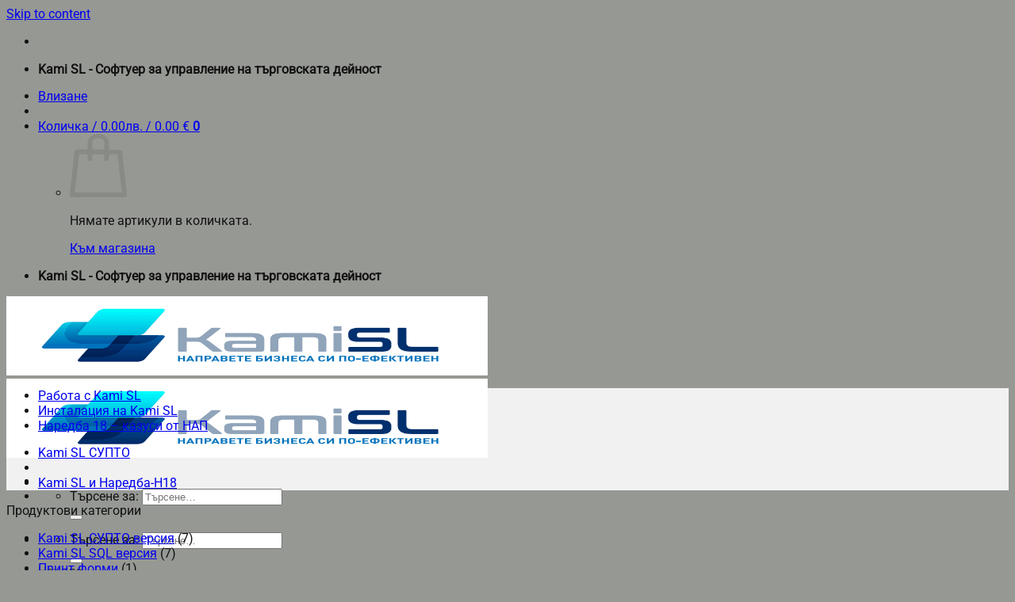

--- FILE ---
content_type: text/html; charset=UTF-8
request_url: https://kamisl.com/produkt/litsenz-za-10-rabotni-mesta-na-kami-sl-3-0-supto-versiya/
body_size: 30647
content:
<!DOCTYPE html>
<html lang="bg-BG" prefix="og: https://ogp.me/ns#" class="loading-site no-js">
<head>
	<meta charset="UTF-8" />
	<link rel="profile" href="https://gmpg.org/xfn/11" />
	<link rel="pingback" href="https://kamisl.com/xmlrpc.php" />

	<script>(function(html){html.className = html.className.replace(/\bno-js\b/,'js')})(document.documentElement);</script>
	<style>img:is([sizes="auto" i], [sizes^="auto," i]) { contain-intrinsic-size: 3000px 1500px }</style>
	<meta name="viewport" content="width=device-width, initial-scale=1" />
<!-- Search Engine Optimization by Rank Math PRO - https://rankmath.com/ -->
<title>Лиценз за 10 работни места на Kami SL 3.0 СУПТО версия | KamiSL</title>
<meta name="description" content="Лиценз за 10 работни места на Kami SL 3.0 СУПТО версия ➤ KamiSL ➤ Направете бизнеса си по-ефективен с KamiSL ➤ Софтуер за управление на търговската дейност на фирмата! ➤ Вижте повече!"/>
<meta name="robots" content="follow, index, max-snippet:-1, max-video-preview:-1, max-image-preview:large"/>
<link rel="canonical" href="https://kamisl.com/produkt/litsenz-za-10-rabotni-mesta-na-kami-sl-3-0-supto-versiya/" />
<meta property="og:locale" content="bg_BG" />
<meta property="og:type" content="product" />
<meta property="og:title" content="Лиценз за 10 работни места на Kami SL 3.0 СУПТО версия | KamiSL" />
<meta property="og:description" content="Лиценз за 10 работни места на Kami SL 3.0 СУПТО версия ➤ KamiSL ➤ Направете бизнеса си по-ефективен с KamiSL ➤ Софтуер за управление на търговската дейност на фирмата! ➤ Вижте повече!" />
<meta property="og:url" content="https://kamisl.com/produkt/litsenz-za-10-rabotni-mesta-na-kami-sl-3-0-supto-versiya/" />
<meta property="og:site_name" content="KamiSL" />
<meta property="og:updated_time" content="2019-11-29T12:36:08+03:00" />
<meta property="og:image" content="https://kamisl.com/wp-content/uploads/2014/11/2.png" />
<meta property="og:image:secure_url" content="https://kamisl.com/wp-content/uploads/2014/11/2.png" />
<meta property="og:image:width" content="940" />
<meta property="og:image:height" content="788" />
<meta property="og:image:alt" content="KamiSL СУПТО" />
<meta property="og:image:type" content="image/png" />
<meta property="product:price:amount" content="1920" />
<meta property="product:price:currency" content="BGN" />
<meta property="product:availability" content="instock" />
<meta name="twitter:card" content="summary_large_image" />
<meta name="twitter:title" content="Лиценз за 10 работни места на Kami SL 3.0 СУПТО версия | KamiSL" />
<meta name="twitter:description" content="Лиценз за 10 работни места на Kami SL 3.0 СУПТО версия ➤ KamiSL ➤ Направете бизнеса си по-ефективен с KamiSL ➤ Софтуер за управление на търговската дейност на фирмата! ➤ Вижте повече!" />
<meta name="twitter:image" content="https://kamisl.com/wp-content/uploads/2014/11/2.png" />
<meta name="twitter:label1" content="Price" />
<meta name="twitter:data1" content="1,920.00&#1083;&#1074;. / 981.68&nbsp;€" />
<meta name="twitter:label2" content="Availability" />
<meta name="twitter:data2" content="In stock" />
<script type="application/ld+json" class="rank-math-schema-pro">{"@context":"https://schema.org","@graph":[{"@type":"Organization","@id":"https://kamisl.com/#organization","name":"\u0415\u043d\u0438\u043a\u043e\u043c\u043f.\u0415\u0423 \u0415\u041e\u041e\u0414"},{"@type":"WebSite","@id":"https://kamisl.com/#website","url":"https://kamisl.com","name":"KamiSL","publisher":{"@id":"https://kamisl.com/#organization"},"inLanguage":"bg-BG"},{"@type":"ImageObject","@id":"https://kamisl.com/wp-content/uploads/2014/11/2.png","url":"https://kamisl.com/wp-content/uploads/2014/11/2.png","width":"940","height":"788","caption":"KamiSL \u0421\u0423\u041f\u0422\u041e","inLanguage":"bg-BG"},{"@type":"ItemPage","@id":"https://kamisl.com/produkt/litsenz-za-10-rabotni-mesta-na-kami-sl-3-0-supto-versiya/#webpage","url":"https://kamisl.com/produkt/litsenz-za-10-rabotni-mesta-na-kami-sl-3-0-supto-versiya/","name":"\u041b\u0438\u0446\u0435\u043d\u0437 \u0437\u0430 10 \u0440\u0430\u0431\u043e\u0442\u043d\u0438 \u043c\u0435\u0441\u0442\u0430 \u043d\u0430 Kami SL 3.0 \u0421\u0423\u041f\u0422\u041e \u0432\u0435\u0440\u0441\u0438\u044f | KamiSL","datePublished":"2019-11-12T14:24:25+03:00","dateModified":"2019-11-29T12:36:08+03:00","isPartOf":{"@id":"https://kamisl.com/#website"},"primaryImageOfPage":{"@id":"https://kamisl.com/wp-content/uploads/2014/11/2.png"},"inLanguage":"bg-BG"},{"@type":"Product","name":"\u041b\u0438\u0446\u0435\u043d\u0437 \u0437\u0430 10 \u0440\u0430\u0431\u043e\u0442\u043d\u0438 \u043c\u0435\u0441\u0442\u0430 \u043d\u0430 Kami SL 3.0 \u0421\u0423\u041f\u0422\u041e \u0432\u0435\u0440\u0441\u0438\u044f | KamiSL ","description":"\u041b\u0438\u0446\u0435\u043d\u0437 \u0437\u0430 10 \u0440\u0430\u0431\u043e\u0442\u043d\u0438 \u043c\u0435\u0441\u0442\u0430 \u043d\u0430 Kami SL 3.0 \u0421\u0423\u041f\u0422\u041e \u0432\u0435\u0440\u0441\u0438\u044f \u27a4 KamiSL \u27a4 \u041d\u0430\u043f\u0440\u0430\u0432\u0435\u0442\u0435 \u0431\u0438\u0437\u043d\u0435\u0441\u0430 \u0441\u0438 \u043f\u043e-\u0435\u0444\u0435\u043a\u0442\u0438\u0432\u0435\u043d \u0441 KamiSL \u27a4 \u0421\u043e\u0444\u0442\u0443\u0435\u0440 \u0437\u0430 \u0443\u043f\u0440\u0430\u0432\u043b\u0435\u043d\u0438\u0435 \u043d\u0430 \u0442\u044a\u0440\u0433\u043e\u0432\u0441\u043a\u0430\u0442\u0430 \u0434\u0435\u0439\u043d\u043e\u0441\u0442 \u043d\u0430 \u0444\u0438\u0440\u043c\u0430\u0442\u0430! \u27a4 \u0412\u0438\u0436\u0442\u0435 \u043f\u043e\u0432\u0435\u0447\u0435!","category":"Kami SL \u0421\u0423\u041f\u0422\u041e \u0432\u0435\u0440\u0441\u0438\u044f","mainEntityOfPage":{"@id":"https://kamisl.com/produkt/litsenz-za-10-rabotni-mesta-na-kami-sl-3-0-supto-versiya/#webpage"},"image":[{"@type":"ImageObject","url":"https://kamisl.com/wp-content/uploads/2014/11/2.png","height":"788","width":"940"},{"@type":"ImageObject","url":"https://kamisl.com/wp-content/uploads/2018/07/2018-07-09_2216.png","height":"628","width":"799"},{"@type":"ImageObject","url":"https://kamisl.com/wp-content/uploads/2018/07/2018-07-09_2216-1.png","height":"628","width":"799"},{"@type":"ImageObject","url":"https://kamisl.com/wp-content/uploads/2018/07/2018-07-09_2227.png","height":"630","width":"801"},{"@type":"ImageObject","url":"https://kamisl.com/wp-content/uploads/2018/07/2018-07-09_2227_001.png","height":"571","width":"786"},{"@type":"ImageObject","url":"https://kamisl.com/wp-content/uploads/2018/07/2018-07-09_2228.png","height":"571","width":"783"},{"@type":"ImageObject","url":"https://kamisl.com/wp-content/uploads/2018/07/2018-07-09_2229.png","height":"571","width":"782"},{"@type":"ImageObject","url":"https://kamisl.com/wp-content/uploads/2018/07/2018-07-09_2229_001.png","height":"571","width":"779"},{"@type":"ImageObject","url":"https://kamisl.com/wp-content/uploads/2018/07/2018-07-09_2230.png","height":"573","width":"782"},{"@type":"ImageObject","url":"https://kamisl.com/wp-content/uploads/2018/07/2018-07-09_2230_001.png","height":"572","width":"782"},{"@type":"ImageObject","url":"https://kamisl.com/wp-content/uploads/2018/07/2018-07-09_2231.png","height":"570","width":"782"},{"@type":"ImageObject","url":"https://kamisl.com/wp-content/uploads/2018/07/2018-07-09_2231_001.png","height":"575","width":"784"},{"@type":"ImageObject","url":"https://kamisl.com/wp-content/uploads/2018/07/2018-07-09_2232.png","height":"570","width":"784"},{"@type":"ImageObject","url":"https://kamisl.com/wp-content/uploads/2018/07/2018-07-09_2233.png","height":"622","width":"782"},{"@type":"ImageObject","url":"https://kamisl.com/wp-content/uploads/2018/07/2018-07-09_2233_001.png","height":"571","width":"782"},{"@type":"ImageObject","url":"https://kamisl.com/wp-content/uploads/2018/07/2018-07-09_2234.png","height":"573","width":"784"}],"offers":{"@type":"Offer","price":"1920.00","priceCurrency":"BGN","priceValidUntil":"2026-12-31","availability":"https://schema.org/InStock","itemCondition":"NewCondition","url":"https://kamisl.com/produkt/litsenz-za-10-rabotni-mesta-na-kami-sl-3-0-supto-versiya/","seller":{"@type":"Organization","@id":"https://kamisl.com/","name":"KamiSL","url":"https://kamisl.com","logo":""}},"@id":"https://kamisl.com/produkt/litsenz-za-10-rabotni-mesta-na-kami-sl-3-0-supto-versiya/#richSnippet"}]}</script>
<!-- /Rank Math WordPress SEO plugin -->

<link rel='dns-prefetch' href='//capi-automation.s3.us-east-2.amazonaws.com' />
<link rel='dns-prefetch' href='//www.googletagmanager.com' />
<link rel='prefetch' href='https://kamisl.com/wp-content/themes/flatsome/assets/js/flatsome.js?ver=8e60d746741250b4dd4e' />
<link rel='prefetch' href='https://kamisl.com/wp-content/themes/flatsome/assets/js/chunk.slider.js?ver=3.19.7' />
<link rel='prefetch' href='https://kamisl.com/wp-content/themes/flatsome/assets/js/chunk.popups.js?ver=3.19.7' />
<link rel='prefetch' href='https://kamisl.com/wp-content/themes/flatsome/assets/js/chunk.tooltips.js?ver=3.19.7' />
<link rel='prefetch' href='https://kamisl.com/wp-content/themes/flatsome/assets/js/woocommerce.js?ver=dd6035ce106022a74757' />
<link rel="alternate" type="application/rss+xml" title="KamiSL &raquo; Поток" href="https://kamisl.com/feed/" />
<link rel='stylesheet' id='contact-form-7-css' href='https://kamisl.com/wp-content/plugins/contact-form-7/includes/css/styles.css?ver=6.1.4' type='text/css' media='all' />
<link rel='stylesheet' id='cookie-law-info-css' href='https://kamisl.com/wp-content/plugins/cookie-law-info/legacy/public/css/cookie-law-info-public.css?ver=3.3.7' type='text/css' media='all' />
<link rel='stylesheet' id='cookie-law-info-gdpr-css' href='https://kamisl.com/wp-content/plugins/cookie-law-info/legacy/public/css/cookie-law-info-gdpr.css?ver=3.3.7' type='text/css' media='all' />
<link rel='stylesheet' id='s2baia-css' href='https://kamisl.com/wp-content/plugins/s2b-ai-assistant/views/frontend/resources/css/chatbot.css?ver=1.7.1' type='text/css' media='all' />
<link rel='stylesheet' id='photoswipe-css' href='https://kamisl.com/wp-content/plugins/woocommerce/assets/css/photoswipe/photoswipe.min.css?ver=10.3.5' type='text/css' media='all' />
<link rel='stylesheet' id='photoswipe-default-skin-css' href='https://kamisl.com/wp-content/plugins/woocommerce/assets/css/photoswipe/default-skin/default-skin.min.css?ver=10.3.5' type='text/css' media='all' />
<style id='woocommerce-inline-inline-css' type='text/css'>
.woocommerce form .form-row .required { visibility: visible; }
</style>
<link rel='stylesheet' id='woo-bg-css-frontend-css' href='https://kamisl.com/wp-content/plugins/bulgarisation-for-woocommerce/dist/styles/frontend.min.css?ver=e1e6b5fe0c3b40b049277937288897d6' type='text/css' media='all' />
<link rel='stylesheet' id='brands-styles-css' href='https://kamisl.com/wp-content/plugins/woocommerce/assets/css/brands.css?ver=10.3.5' type='text/css' media='all' />
<link rel='stylesheet' id='flatsome-main-css' href='https://kamisl.com/wp-content/themes/flatsome/assets/css/flatsome.css?ver=3.19.7' type='text/css' media='all' />
<style id='flatsome-main-inline-css' type='text/css'>
@font-face {
				font-family: "fl-icons";
				font-display: block;
				src: url(https://kamisl.com/wp-content/themes/flatsome/assets/css/icons/fl-icons.eot?v=3.19.7);
				src:
					url(https://kamisl.com/wp-content/themes/flatsome/assets/css/icons/fl-icons.eot#iefix?v=3.19.7) format("embedded-opentype"),
					url(https://kamisl.com/wp-content/themes/flatsome/assets/css/icons/fl-icons.woff2?v=3.19.7) format("woff2"),
					url(https://kamisl.com/wp-content/themes/flatsome/assets/css/icons/fl-icons.ttf?v=3.19.7) format("truetype"),
					url(https://kamisl.com/wp-content/themes/flatsome/assets/css/icons/fl-icons.woff?v=3.19.7) format("woff"),
					url(https://kamisl.com/wp-content/themes/flatsome/assets/css/icons/fl-icons.svg?v=3.19.7#fl-icons) format("svg");
			}
</style>
<link rel='stylesheet' id='flatsome-shop-css' href='https://kamisl.com/wp-content/themes/flatsome/assets/css/flatsome-shop.css?ver=3.19.7' type='text/css' media='all' />
<script type="text/javascript" src="https://kamisl.com/wp-includes/js/jquery/jquery.min.js?ver=3.7.1" id="jquery-core-js"></script>
<script type="text/javascript" id="cookie-law-info-js-extra">
/* <![CDATA[ */
var Cli_Data = {"nn_cookie_ids":[],"cookielist":[],"non_necessary_cookies":[],"ccpaEnabled":"","ccpaRegionBased":"","ccpaBarEnabled":"","strictlyEnabled":["necessary","obligatoire"],"ccpaType":"gdpr","js_blocking":"","custom_integration":"","triggerDomRefresh":"","secure_cookies":""};
var cli_cookiebar_settings = {"animate_speed_hide":"500","animate_speed_show":"500","background":"#fff","border":"#444","border_on":"","button_1_button_colour":"#000","button_1_button_hover":"#000000","button_1_link_colour":"#fff","button_1_as_button":"1","button_1_new_win":"","button_2_button_colour":"#333","button_2_button_hover":"#292929","button_2_link_colour":"#444","button_2_as_button":"","button_2_hidebar":"","button_3_button_colour":"#000","button_3_button_hover":"#000000","button_3_link_colour":"#fff","button_3_as_button":"1","button_3_new_win":"","button_4_button_colour":"#000","button_4_button_hover":"#000000","button_4_link_colour":"#62a329","button_4_as_button":"","button_7_button_colour":"#61a229","button_7_button_hover":"#4e8221","button_7_link_colour":"#fff","button_7_as_button":"1","button_7_new_win":"","font_family":"inherit","header_fix":"","notify_animate_hide":"1","notify_animate_show":"","notify_div_id":"#cookie-law-info-bar","notify_position_horizontal":"right","notify_position_vertical":"bottom","scroll_close":"","scroll_close_reload":"","accept_close_reload":"","reject_close_reload":"","showagain_tab":"","showagain_background":"#fff","showagain_border":"#000","showagain_div_id":"#cookie-law-info-again","showagain_x_position":"100px","text":"#000","show_once_yn":"","show_once":"10000","logging_on":"","as_popup":"","popup_overlay":"1","bar_heading_text":"","cookie_bar_as":"banner","popup_showagain_position":"bottom-right","widget_position":"left"};
var log_object = {"ajax_url":"https:\/\/kamisl.com\/wp-admin\/admin-ajax.php"};
/* ]]> */
</script>
<script type="text/javascript" src="https://kamisl.com/wp-content/plugins/cookie-law-info/legacy/public/js/cookie-law-info-public.js?ver=3.3.7" id="cookie-law-info-js"></script>
<script type="text/javascript" id="s2baia-js-extra">
/* <![CDATA[ */
var s2baia_settings = {"chat_persistent":"0"};
/* ]]> */
</script>
<script type="text/javascript" src="https://kamisl.com/wp-content/plugins/s2b-ai-assistant/views/frontend/resources/js/chatbot.js?ver=1.7.3.19" id="s2baia-js"></script>
<script type="text/javascript" src="https://kamisl.com/wp-content/plugins/s2b-ai-assistant/views/frontend/resources/js/markdown-it.min.js?ver=1.7.3.11" id="s2baia2-js"></script>
<script type="text/javascript" src="https://kamisl.com/wp-content/plugins/s2b-ai-assistant/views/frontend/resources/js/purify.min.js?ver=1.7.3.11" id="s2baia3-js"></script>
<script type="text/javascript" src="https://kamisl.com/wp-content/plugins/woocommerce/assets/js/jquery-blockui/jquery.blockUI.min.js?ver=2.7.0-wc.10.3.5" id="wc-jquery-blockui-js" data-wp-strategy="defer"></script>
<script type="text/javascript" id="wc-add-to-cart-js-extra">
/* <![CDATA[ */
var wc_add_to_cart_params = {"ajax_url":"\/wp-admin\/admin-ajax.php","wc_ajax_url":"\/?wc-ajax=%%endpoint%%","i18n_view_cart":"\u041f\u0440\u0435\u0433\u043b\u0435\u0434 \u043d\u0430 \u043a\u043e\u043b\u0438\u0447\u043a\u0430\u0442\u0430","cart_url":"https:\/\/kamisl.com\/cart\/","is_cart":"","cart_redirect_after_add":"no"};
/* ]]> */
</script>
<script type="text/javascript" src="https://kamisl.com/wp-content/plugins/woocommerce/assets/js/frontend/add-to-cart.min.js?ver=10.3.5" id="wc-add-to-cart-js" defer="defer" data-wp-strategy="defer"></script>
<script type="text/javascript" src="https://kamisl.com/wp-content/plugins/woocommerce/assets/js/photoswipe/photoswipe.min.js?ver=4.1.1-wc.10.3.5" id="wc-photoswipe-js" defer="defer" data-wp-strategy="defer"></script>
<script type="text/javascript" src="https://kamisl.com/wp-content/plugins/woocommerce/assets/js/photoswipe/photoswipe-ui-default.min.js?ver=4.1.1-wc.10.3.5" id="wc-photoswipe-ui-default-js" defer="defer" data-wp-strategy="defer"></script>
<script type="text/javascript" id="wc-single-product-js-extra">
/* <![CDATA[ */
var wc_single_product_params = {"i18n_required_rating_text":"\u0418\u0437\u0431\u0435\u0440\u0435\u0442\u0435 \u0441\u0442\u043e\u0439\u043d\u043e\u0441\u0442","i18n_rating_options":["1 \u043e\u0442 5 \u0437\u0432\u0435\u0437\u0434\u0438","2 \u043e\u0442 5 \u0437\u0432\u0435\u0437\u0434\u0438","3 of 5 stars","4 of 5 stars","5 \u043e\u0442 5 \u0437\u0432\u0435\u0437\u0434\u0438"],"i18n_product_gallery_trigger_text":"View full-screen image gallery","review_rating_required":"yes","flexslider":{"rtl":false,"animation":"slide","smoothHeight":true,"directionNav":false,"controlNav":"thumbnails","slideshow":false,"animationSpeed":500,"animationLoop":false,"allowOneSlide":false},"zoom_enabled":"","zoom_options":[],"photoswipe_enabled":"1","photoswipe_options":{"shareEl":false,"closeOnScroll":false,"history":false,"hideAnimationDuration":0,"showAnimationDuration":0},"flexslider_enabled":""};
/* ]]> */
</script>
<script type="text/javascript" src="https://kamisl.com/wp-content/plugins/woocommerce/assets/js/frontend/single-product.min.js?ver=10.3.5" id="wc-single-product-js" defer="defer" data-wp-strategy="defer"></script>
<script type="text/javascript" src="https://kamisl.com/wp-content/plugins/woocommerce/assets/js/js-cookie/js.cookie.min.js?ver=2.1.4-wc.10.3.5" id="wc-js-cookie-js" data-wp-strategy="defer"></script>

<!-- Google tag (gtag.js) snippet added by Site Kit -->
<!-- Google Analytics snippet added by Site Kit -->
<script type="text/javascript" src="https://www.googletagmanager.com/gtag/js?id=G-2B12R49739" id="google_gtagjs-js" async></script>
<script type="text/javascript" id="google_gtagjs-js-after">
/* <![CDATA[ */
window.dataLayer = window.dataLayer || [];function gtag(){dataLayer.push(arguments);}
gtag("set","linker",{"domains":["kamisl.com"]});
gtag("js", new Date());
gtag("set", "developer_id.dZTNiMT", true);
gtag("config", "G-2B12R49739");
/* ]]> */
</script>
<link rel="https://api.w.org/" href="https://kamisl.com/wp-json/" /><link rel="alternate" title="JSON" type="application/json" href="https://kamisl.com/wp-json/wp/v2/product/5784" /><link rel="EditURI" type="application/rsd+xml" title="RSD" href="https://kamisl.com/xmlrpc.php?rsd" />

<link rel='shortlink' href='https://kamisl.com/?p=5784' />
<link rel="alternate" title="oEmbed (JSON)" type="application/json+oembed" href="https://kamisl.com/wp-json/oembed/1.0/embed?url=https%3A%2F%2Fkamisl.com%2Fprodukt%2Flitsenz-za-10-rabotni-mesta-na-kami-sl-3-0-supto-versiya%2F" />
<link rel="alternate" title="oEmbed (XML)" type="text/xml+oembed" href="https://kamisl.com/wp-json/oembed/1.0/embed?url=https%3A%2F%2Fkamisl.com%2Fprodukt%2Flitsenz-za-10-rabotni-mesta-na-kami-sl-3-0-supto-versiya%2F&#038;format=xml" />
<meta name="generator" content="Site Kit by Google 1.167.0" /><!-- Global site tag (gtag.js) - Google Analytics -->
<script async src="https://www.googletagmanager.com/gtag/js?id=UA-97231327-1"></script>
<script>
  window.dataLayer = window.dataLayer || [];
  function gtag(){dataLayer.push(arguments);}
  gtag('js', new Date());

  gtag('config', 'UA-97231327-1');
</script>
	<noscript><style>.woocommerce-product-gallery{ opacity: 1 !important; }</style></noscript>
				<script  type="text/javascript">
				!function(f,b,e,v,n,t,s){if(f.fbq)return;n=f.fbq=function(){n.callMethod?
					n.callMethod.apply(n,arguments):n.queue.push(arguments)};if(!f._fbq)f._fbq=n;
					n.push=n;n.loaded=!0;n.version='2.0';n.queue=[];t=b.createElement(e);t.async=!0;
					t.src=v;s=b.getElementsByTagName(e)[0];s.parentNode.insertBefore(t,s)}(window,
					document,'script','https://connect.facebook.net/en_US/fbevents.js');
			</script>
			<!-- WooCommerce Facebook Integration Begin -->
			<script  type="text/javascript">

				fbq('init', '2407233229569979', {}, {
    "agent": "woocommerce_0-10.3.5-3.5.14"
});

				document.addEventListener( 'DOMContentLoaded', function() {
					// Insert placeholder for events injected when a product is added to the cart through AJAX.
					document.body.insertAdjacentHTML( 'beforeend', '<div class=\"wc-facebook-pixel-event-placeholder\"></div>' );
				}, false );

			</script>
			<!-- WooCommerce Facebook Integration End -->
			<link rel="icon" href="https://kamisl.com/wp-content/uploads/2024/02/cropped-2019-08-09_1106-32x32.png" sizes="32x32" />
<link rel="icon" href="https://kamisl.com/wp-content/uploads/2024/02/cropped-2019-08-09_1106-192x192.png" sizes="192x192" />
<link rel="apple-touch-icon" href="https://kamisl.com/wp-content/uploads/2024/02/cropped-2019-08-09_1106-180x180.png" />
<meta name="msapplication-TileImage" content="https://kamisl.com/wp-content/uploads/2024/02/cropped-2019-08-09_1106-270x270.png" />
<style id="custom-css" type="text/css">:root {--primary-color: #02306d;--fs-color-primary: #02306d;--fs-color-secondary: #dd3333;--fs-color-success: #7a9c59;--fs-color-alert: #b20000;--fs-experimental-link-color: #000000;--fs-experimental-link-color-hover: #02306d;}.tooltipster-base {--tooltip-color: #fff;--tooltip-bg-color: #000;}.off-canvas-right .mfp-content, .off-canvas-left .mfp-content {--drawer-width: 300px;}.off-canvas .mfp-content.off-canvas-cart {--drawer-width: 360px;}html{background-color:#969894!important;}.container-width, .full-width .ubermenu-nav, .container, .row{max-width: 1270px}.row.row-collapse{max-width: 1240px}.row.row-small{max-width: 1262.5px}.row.row-large{max-width: 1300px}.header-main{height: 100px}#logo img{max-height: 100px}#logo{width:312px;}.header-bottom{min-height: 27px}.header-top{min-height: 29px}.transparent .header-main{height: 265px}.transparent #logo img{max-height: 265px}.has-transparent + .page-title:first-of-type,.has-transparent + #main > .page-title,.has-transparent + #main > div > .page-title,.has-transparent + #main .page-header-wrapper:first-of-type .page-title{padding-top: 345px;}.header.show-on-scroll,.stuck .header-main{height:70px!important}.stuck #logo img{max-height: 70px!important}.header-bg-color {background-color: rgba(255,255,255,0.9)}.header-bottom {background-color: #f1f1f1}.header-main .nav > li > a{line-height: 16px }.header-bottom-nav > li > a{line-height: 16px }@media (max-width: 549px) {.header-main{height: 70px}#logo img{max-height: 70px}}body{color: #111111}h1,h2,h3,h4,h5,h6,.heading-font{color: #000000;}body{font-size: 99%;}@media screen and (max-width: 549px){body{font-size: 101%;}}body{font-family: Roboto, sans-serif;}body {font-weight: 400;font-style: normal;}.nav > li > a {font-family: Roboto, sans-serif;}.mobile-sidebar-levels-2 .nav > li > ul > li > a {font-family: Roboto, sans-serif;}.nav > li > a,.mobile-sidebar-levels-2 .nav > li > ul > li > a {font-weight: 400;font-style: normal;}h1,h2,h3,h4,h5,h6,.heading-font, .off-canvas-center .nav-sidebar.nav-vertical > li > a{font-family: Roboto, sans-serif;}h1,h2,h3,h4,h5,h6,.heading-font,.banner h1,.banner h2 {font-weight: 400;font-style: normal;}.alt-font{font-family: "Dancing Script", sans-serif;}.alt-font {font-weight: 400!important;font-style: normal!important;}.header:not(.transparent) .header-nav-main.nav > li > a {color: #333333;}.widget:where(:not(.widget_shopping_cart)) a{color: #02306d;}.widget:where(:not(.widget_shopping_cart)) a:hover{color: ;}.widget .tagcloud a:hover{border-color: ; background-color: ;}.has-equal-box-heights .box-image {padding-top: 100%;}@media screen and (min-width: 550px){.products .box-vertical .box-image{min-width: 200px!important;width: 200px!important;}}.nav-vertical-fly-out > li + li {border-top-width: 1px; border-top-style: solid;}/* Custom CSS */.grecaptcha-badge{visibility: collapse !important;}.label-new.menu-item > a:after{content:"New";}.label-hot.menu-item > a:after{content:"Hot";}.label-sale.menu-item > a:after{content:"Sale";}.label-popular.menu-item > a:after{content:"Popular";}</style><style id="kirki-inline-styles">/* cyrillic-ext */
@font-face {
  font-family: 'Roboto';
  font-style: normal;
  font-weight: 400;
  font-stretch: 100%;
  font-display: swap;
  src: url(https://kamisl.com/wp-content/fonts/roboto/KFOMCnqEu92Fr1ME7kSn66aGLdTylUAMQXC89YmC2DPNWubEbVmZiArmlw.woff2) format('woff2');
  unicode-range: U+0460-052F, U+1C80-1C8A, U+20B4, U+2DE0-2DFF, U+A640-A69F, U+FE2E-FE2F;
}
/* cyrillic */
@font-face {
  font-family: 'Roboto';
  font-style: normal;
  font-weight: 400;
  font-stretch: 100%;
  font-display: swap;
  src: url(https://kamisl.com/wp-content/fonts/roboto/KFOMCnqEu92Fr1ME7kSn66aGLdTylUAMQXC89YmC2DPNWubEbVmQiArmlw.woff2) format('woff2');
  unicode-range: U+0301, U+0400-045F, U+0490-0491, U+04B0-04B1, U+2116;
}
/* greek-ext */
@font-face {
  font-family: 'Roboto';
  font-style: normal;
  font-weight: 400;
  font-stretch: 100%;
  font-display: swap;
  src: url(https://kamisl.com/wp-content/fonts/roboto/KFOMCnqEu92Fr1ME7kSn66aGLdTylUAMQXC89YmC2DPNWubEbVmYiArmlw.woff2) format('woff2');
  unicode-range: U+1F00-1FFF;
}
/* greek */
@font-face {
  font-family: 'Roboto';
  font-style: normal;
  font-weight: 400;
  font-stretch: 100%;
  font-display: swap;
  src: url(https://kamisl.com/wp-content/fonts/roboto/KFOMCnqEu92Fr1ME7kSn66aGLdTylUAMQXC89YmC2DPNWubEbVmXiArmlw.woff2) format('woff2');
  unicode-range: U+0370-0377, U+037A-037F, U+0384-038A, U+038C, U+038E-03A1, U+03A3-03FF;
}
/* math */
@font-face {
  font-family: 'Roboto';
  font-style: normal;
  font-weight: 400;
  font-stretch: 100%;
  font-display: swap;
  src: url(https://kamisl.com/wp-content/fonts/roboto/KFOMCnqEu92Fr1ME7kSn66aGLdTylUAMQXC89YmC2DPNWubEbVnoiArmlw.woff2) format('woff2');
  unicode-range: U+0302-0303, U+0305, U+0307-0308, U+0310, U+0312, U+0315, U+031A, U+0326-0327, U+032C, U+032F-0330, U+0332-0333, U+0338, U+033A, U+0346, U+034D, U+0391-03A1, U+03A3-03A9, U+03B1-03C9, U+03D1, U+03D5-03D6, U+03F0-03F1, U+03F4-03F5, U+2016-2017, U+2034-2038, U+203C, U+2040, U+2043, U+2047, U+2050, U+2057, U+205F, U+2070-2071, U+2074-208E, U+2090-209C, U+20D0-20DC, U+20E1, U+20E5-20EF, U+2100-2112, U+2114-2115, U+2117-2121, U+2123-214F, U+2190, U+2192, U+2194-21AE, U+21B0-21E5, U+21F1-21F2, U+21F4-2211, U+2213-2214, U+2216-22FF, U+2308-230B, U+2310, U+2319, U+231C-2321, U+2336-237A, U+237C, U+2395, U+239B-23B7, U+23D0, U+23DC-23E1, U+2474-2475, U+25AF, U+25B3, U+25B7, U+25BD, U+25C1, U+25CA, U+25CC, U+25FB, U+266D-266F, U+27C0-27FF, U+2900-2AFF, U+2B0E-2B11, U+2B30-2B4C, U+2BFE, U+3030, U+FF5B, U+FF5D, U+1D400-1D7FF, U+1EE00-1EEFF;
}
/* symbols */
@font-face {
  font-family: 'Roboto';
  font-style: normal;
  font-weight: 400;
  font-stretch: 100%;
  font-display: swap;
  src: url(https://kamisl.com/wp-content/fonts/roboto/KFOMCnqEu92Fr1ME7kSn66aGLdTylUAMQXC89YmC2DPNWubEbVn6iArmlw.woff2) format('woff2');
  unicode-range: U+0001-000C, U+000E-001F, U+007F-009F, U+20DD-20E0, U+20E2-20E4, U+2150-218F, U+2190, U+2192, U+2194-2199, U+21AF, U+21E6-21F0, U+21F3, U+2218-2219, U+2299, U+22C4-22C6, U+2300-243F, U+2440-244A, U+2460-24FF, U+25A0-27BF, U+2800-28FF, U+2921-2922, U+2981, U+29BF, U+29EB, U+2B00-2BFF, U+4DC0-4DFF, U+FFF9-FFFB, U+10140-1018E, U+10190-1019C, U+101A0, U+101D0-101FD, U+102E0-102FB, U+10E60-10E7E, U+1D2C0-1D2D3, U+1D2E0-1D37F, U+1F000-1F0FF, U+1F100-1F1AD, U+1F1E6-1F1FF, U+1F30D-1F30F, U+1F315, U+1F31C, U+1F31E, U+1F320-1F32C, U+1F336, U+1F378, U+1F37D, U+1F382, U+1F393-1F39F, U+1F3A7-1F3A8, U+1F3AC-1F3AF, U+1F3C2, U+1F3C4-1F3C6, U+1F3CA-1F3CE, U+1F3D4-1F3E0, U+1F3ED, U+1F3F1-1F3F3, U+1F3F5-1F3F7, U+1F408, U+1F415, U+1F41F, U+1F426, U+1F43F, U+1F441-1F442, U+1F444, U+1F446-1F449, U+1F44C-1F44E, U+1F453, U+1F46A, U+1F47D, U+1F4A3, U+1F4B0, U+1F4B3, U+1F4B9, U+1F4BB, U+1F4BF, U+1F4C8-1F4CB, U+1F4D6, U+1F4DA, U+1F4DF, U+1F4E3-1F4E6, U+1F4EA-1F4ED, U+1F4F7, U+1F4F9-1F4FB, U+1F4FD-1F4FE, U+1F503, U+1F507-1F50B, U+1F50D, U+1F512-1F513, U+1F53E-1F54A, U+1F54F-1F5FA, U+1F610, U+1F650-1F67F, U+1F687, U+1F68D, U+1F691, U+1F694, U+1F698, U+1F6AD, U+1F6B2, U+1F6B9-1F6BA, U+1F6BC, U+1F6C6-1F6CF, U+1F6D3-1F6D7, U+1F6E0-1F6EA, U+1F6F0-1F6F3, U+1F6F7-1F6FC, U+1F700-1F7FF, U+1F800-1F80B, U+1F810-1F847, U+1F850-1F859, U+1F860-1F887, U+1F890-1F8AD, U+1F8B0-1F8BB, U+1F8C0-1F8C1, U+1F900-1F90B, U+1F93B, U+1F946, U+1F984, U+1F996, U+1F9E9, U+1FA00-1FA6F, U+1FA70-1FA7C, U+1FA80-1FA89, U+1FA8F-1FAC6, U+1FACE-1FADC, U+1FADF-1FAE9, U+1FAF0-1FAF8, U+1FB00-1FBFF;
}
/* vietnamese */
@font-face {
  font-family: 'Roboto';
  font-style: normal;
  font-weight: 400;
  font-stretch: 100%;
  font-display: swap;
  src: url(https://kamisl.com/wp-content/fonts/roboto/KFOMCnqEu92Fr1ME7kSn66aGLdTylUAMQXC89YmC2DPNWubEbVmbiArmlw.woff2) format('woff2');
  unicode-range: U+0102-0103, U+0110-0111, U+0128-0129, U+0168-0169, U+01A0-01A1, U+01AF-01B0, U+0300-0301, U+0303-0304, U+0308-0309, U+0323, U+0329, U+1EA0-1EF9, U+20AB;
}
/* latin-ext */
@font-face {
  font-family: 'Roboto';
  font-style: normal;
  font-weight: 400;
  font-stretch: 100%;
  font-display: swap;
  src: url(https://kamisl.com/wp-content/fonts/roboto/KFOMCnqEu92Fr1ME7kSn66aGLdTylUAMQXC89YmC2DPNWubEbVmaiArmlw.woff2) format('woff2');
  unicode-range: U+0100-02BA, U+02BD-02C5, U+02C7-02CC, U+02CE-02D7, U+02DD-02FF, U+0304, U+0308, U+0329, U+1D00-1DBF, U+1E00-1E9F, U+1EF2-1EFF, U+2020, U+20A0-20AB, U+20AD-20C0, U+2113, U+2C60-2C7F, U+A720-A7FF;
}
/* latin */
@font-face {
  font-family: 'Roboto';
  font-style: normal;
  font-weight: 400;
  font-stretch: 100%;
  font-display: swap;
  src: url(https://kamisl.com/wp-content/fonts/roboto/KFOMCnqEu92Fr1ME7kSn66aGLdTylUAMQXC89YmC2DPNWubEbVmUiAo.woff2) format('woff2');
  unicode-range: U+0000-00FF, U+0131, U+0152-0153, U+02BB-02BC, U+02C6, U+02DA, U+02DC, U+0304, U+0308, U+0329, U+2000-206F, U+20AC, U+2122, U+2191, U+2193, U+2212, U+2215, U+FEFF, U+FFFD;
}/* vietnamese */
@font-face {
  font-family: 'Dancing Script';
  font-style: normal;
  font-weight: 400;
  font-display: swap;
  src: url(https://kamisl.com/wp-content/fonts/dancing-script/If2cXTr6YS-zF4S-kcSWSVi_sxjsohD9F50Ruu7BMSo3Rep8ltA.woff2) format('woff2');
  unicode-range: U+0102-0103, U+0110-0111, U+0128-0129, U+0168-0169, U+01A0-01A1, U+01AF-01B0, U+0300-0301, U+0303-0304, U+0308-0309, U+0323, U+0329, U+1EA0-1EF9, U+20AB;
}
/* latin-ext */
@font-face {
  font-family: 'Dancing Script';
  font-style: normal;
  font-weight: 400;
  font-display: swap;
  src: url(https://kamisl.com/wp-content/fonts/dancing-script/If2cXTr6YS-zF4S-kcSWSVi_sxjsohD9F50Ruu7BMSo3ROp8ltA.woff2) format('woff2');
  unicode-range: U+0100-02BA, U+02BD-02C5, U+02C7-02CC, U+02CE-02D7, U+02DD-02FF, U+0304, U+0308, U+0329, U+1D00-1DBF, U+1E00-1E9F, U+1EF2-1EFF, U+2020, U+20A0-20AB, U+20AD-20C0, U+2113, U+2C60-2C7F, U+A720-A7FF;
}
/* latin */
@font-face {
  font-family: 'Dancing Script';
  font-style: normal;
  font-weight: 400;
  font-display: swap;
  src: url(https://kamisl.com/wp-content/fonts/dancing-script/If2cXTr6YS-zF4S-kcSWSVi_sxjsohD9F50Ruu7BMSo3Sup8.woff2) format('woff2');
  unicode-range: U+0000-00FF, U+0131, U+0152-0153, U+02BB-02BC, U+02C6, U+02DA, U+02DC, U+0304, U+0308, U+0329, U+2000-206F, U+20AC, U+2122, U+2191, U+2193, U+2212, U+2215, U+FEFF, U+FFFD;
}</style></head>

<body class="wp-singular product-template-default single single-product postid-5784 wp-theme-flatsome wp-child-theme-flatsome-child theme-flatsome woocommerce woocommerce-page woocommerce-no-js full-width header-shadow box-shadow lightbox nav-dropdown-has-arrow nav-dropdown-has-shadow nav-dropdown-has-border">


<a class="skip-link screen-reader-text" href="#main">Skip to content</a>

<div id="wrapper">

	
	<header id="header" class="header has-sticky sticky-jump">
		<div class="header-wrapper">
			<div id="top-bar" class="header-top hide-for-sticky nav-dark flex-has-center">
    <div class="flex-row container">
      <div class="flex-col hide-for-medium flex-left">
          <ul class="nav nav-left medium-nav-center nav-small  nav-divided">
              <li class="html header-social-icons ml-0">
	<div class="social-icons follow-icons" ><a href="https://www.facebook.com/KamiSlPro/" target="_blank" data-label="Facebook" class="icon plain facebook tooltip" title="Follow on Facebook" aria-label="Follow on Facebook" rel="noopener nofollow" ><i class="icon-facebook" ></i></a><a href="https://www.instagram.com/kamisl.com_3.0/" target="_blank" data-label="Instagram" class="icon plain instagram tooltip" title="Follow on Instagram" aria-label="Follow on Instagram" rel="noopener nofollow" ><i class="icon-instagram" ></i></a><a href="https://twitter.com/kamislpro" data-label="Twitter" target="_blank" class="icon plain twitter tooltip" title="Follow on Twitter" aria-label="Follow on Twitter" rel="noopener nofollow" ><i class="icon-twitter" ></i></a><a href="/cdn-cgi/l/email-protection#4635272a2335062d272b2f352a6825292b" data-label="E-mail" target="_blank" class="icon plain email tooltip" title="Send us an email" aria-label="Send us an email" rel="nofollow noopener"><i class="icon-envelop" ></i></a><a href="https://www.youtube.com/c/Kamislpro" data-label="YouTube" target="_blank" class="icon plain youtube tooltip" title="Follow on YouTube" aria-label="Follow on YouTube" rel="noopener nofollow" ><i class="icon-youtube" ></i></a></div></li>
          </ul>
      </div>

      <div class="flex-col hide-for-medium flex-center">
          <ul class="nav nav-center nav-small  nav-divided">
              <li class="html custom html_topbar_right"><strong class=>Kami SL - Софтуер за управление на търговската дейност</strong></li>          </ul>
      </div>

      <div class="flex-col hide-for-medium flex-right">
         <ul class="nav top-bar-nav nav-right nav-small  nav-divided">
              
<li class="account-item has-icon" >

	<a href="https://kamisl.com/my-account/" class="nav-top-link nav-top-not-logged-in is-small" title="Влизане" data-open="#login-form-popup" >
					<span>
			Влизане			</span>
				</a>




</li>
<li class="header-divider"></li><li class="cart-item has-icon has-dropdown">

<a href="https://kamisl.com/cart/" class="header-cart-link is-small" title="Количка" >

<span class="header-cart-title">
   Количка   /      <span class="cart-price"><span class="woocommerce-Price-amount amount"><bdi>0.00<span class="woocommerce-Price-currencySymbol">&#1083;&#1074;.</span></bdi></span><span class="woocommerce-Price-amount amount woo-bg--currency amount-eur"> / 0.00&nbsp;€ </span></span>
  </span>

    <span class="cart-icon image-icon">
    <strong>0</strong>
  </span>
  </a>

 <ul class="nav-dropdown nav-dropdown-default">
    <li class="html widget_shopping_cart">
      <div class="widget_shopping_cart_content">
        

	<div class="ux-mini-cart-empty flex flex-row-col text-center pt pb">
				<div class="ux-mini-cart-empty-icon">
			<svg xmlns="http://www.w3.org/2000/svg" viewBox="0 0 17 19" style="opacity:.1;height:80px;">
				<path d="M8.5 0C6.7 0 5.3 1.2 5.3 2.7v2H2.1c-.3 0-.6.3-.7.7L0 18.2c0 .4.2.8.6.8h15.7c.4 0 .7-.3.7-.7v-.1L15.6 5.4c0-.3-.3-.6-.7-.6h-3.2v-2c0-1.6-1.4-2.8-3.2-2.8zM6.7 2.7c0-.8.8-1.4 1.8-1.4s1.8.6 1.8 1.4v2H6.7v-2zm7.5 3.4 1.3 11.5h-14L2.8 6.1h2.5v1.4c0 .4.3.7.7.7.4 0 .7-.3.7-.7V6.1h3.5v1.4c0 .4.3.7.7.7s.7-.3.7-.7V6.1h2.6z" fill-rule="evenodd" clip-rule="evenodd" fill="currentColor"></path>
			</svg>
		</div>
				<p class="woocommerce-mini-cart__empty-message empty">Нямате артикули в количката.</p>
					<p class="return-to-shop">
				<a class="button primary wc-backward" href="https://kamisl.com/shop/">
					Към магазина				</a>
			</p>
				</div>


      </div>
    </li>
     </ul>

</li>
          </ul>
      </div>

            <div class="flex-col show-for-medium flex-grow">
          <ul class="nav nav-center nav-small mobile-nav  nav-divided">
              <li class="html custom html_topbar_right"><strong class=>Kami SL - Софтуер за управление на търговската дейност</strong></li>          </ul>
      </div>
      
    </div>
</div>
<div id="masthead" class="header-main ">
      <div class="header-inner flex-row container logo-left medium-logo-center" role="navigation">

          <!-- Logo -->
          <div id="logo" class="flex-col logo">
            
<!-- Header logo -->
<a href="https://kamisl.com/" title="KamiSL - Софтуер за управление на бизнеса!" rel="home">
		<img width="607" height="167" src="https://kamisl.com/wp-content/uploads/2019/08/2019-08-09_1106.png" class="header_logo header-logo" alt="KamiSL"/><img  width="607" height="167" src="https://kamisl.com/wp-content/uploads/2019/08/2019-08-09_1106.png" class="header-logo-dark" alt="KamiSL"/></a>
          </div>

          <!-- Mobile Left Elements -->
          <div class="flex-col show-for-medium flex-left">
            <ul class="mobile-nav nav nav-left ">
              <li class="nav-icon has-icon">
  		<a href="#" data-open="#main-menu" data-pos="left" data-bg="main-menu-overlay" data-color="" class="is-small" aria-label="Menu" aria-controls="main-menu" aria-expanded="false">

		  <i class="icon-menu" ></i>
		  		</a>
	</li>
<li class="header-search header-search-dropdown has-icon has-dropdown menu-item-has-children">
		<a href="#" aria-label="Търсене" class="is-small"><i class="icon-search" ></i></a>
		<ul class="nav-dropdown nav-dropdown-default">
	 	<li class="header-search-form search-form html relative has-icon">
	<div class="header-search-form-wrapper">
		<div class="searchform-wrapper ux-search-box relative is-normal"><form role="search" method="get" class="searchform" action="https://kamisl.com/">
	<div class="flex-row relative">
						<div class="flex-col flex-grow">
			<label class="screen-reader-text" for="woocommerce-product-search-field-0">Търсене за:</label>
			<input type="search" id="woocommerce-product-search-field-0" class="search-field mb-0" placeholder="Търсене&hellip;" value="" name="s" />
			<input type="hidden" name="post_type" value="product" />
					</div>
		<div class="flex-col">
			<button type="submit" value="Търсене" class="ux-search-submit submit-button secondary button  icon mb-0" aria-label="Submit">
				<i class="icon-search" ></i>			</button>
		</div>
	</div>
	<div class="live-search-results text-left z-top"></div>
</form>
</div>	</div>
</li>
	</ul>
</li>
            </ul>
          </div>

          <!-- Left Elements -->
          <div class="flex-col hide-for-medium flex-left
            flex-grow">
            <ul class="header-nav header-nav-main nav nav-left  nav-uppercase" >
              <li class="header-search header-search-dropdown has-icon has-dropdown menu-item-has-children">
		<a href="#" aria-label="Търсене" class="is-small"><i class="icon-search" ></i></a>
		<ul class="nav-dropdown nav-dropdown-default">
	 	<li class="header-search-form search-form html relative has-icon">
	<div class="header-search-form-wrapper">
		<div class="searchform-wrapper ux-search-box relative is-normal"><form role="search" method="get" class="searchform" action="https://kamisl.com/">
	<div class="flex-row relative">
						<div class="flex-col flex-grow">
			<label class="screen-reader-text" for="woocommerce-product-search-field-1">Търсене за:</label>
			<input type="search" id="woocommerce-product-search-field-1" class="search-field mb-0" placeholder="Търсене&hellip;" value="" name="s" />
			<input type="hidden" name="post_type" value="product" />
					</div>
		<div class="flex-col">
			<button type="submit" value="Търсене" class="ux-search-submit submit-button secondary button  icon mb-0" aria-label="Submit">
				<i class="icon-search" ></i>			</button>
		</div>
	</div>
	<div class="live-search-results text-left z-top"></div>
</form>
</div>	</div>
</li>
	</ul>
</li>
<li id="menu-item-2398" class="menu-item menu-item-type-post_type menu-item-object-page menu-item-home menu-item-2398 menu-item-design-default"><a href="https://kamisl.com/" class="nav-top-link">Начало</a></li>
<li id="menu-item-5143" class="menu-item menu-item-type-post_type menu-item-object-page menu-item-5143 menu-item-design-default"><a href="https://kamisl.com/kakvo-e-kami-sl/" class="nav-top-link">Kami SL</a></li>
<li id="menu-item-8312" class="menu-item menu-item-type-post_type menu-item-object-page menu-item-8312 menu-item-design-default"><a href="https://kamisl.com/kami-sl-3-0-supto/" class="nav-top-link">Kami SL 3.0 СУПТО</a></li>
<li id="menu-item-2395" class="menu-item menu-item-type-post_type menu-item-object-page menu-item-2395 menu-item-design-default"><a href="https://kamisl.com/za-nas/" class="nav-top-link">За нас</a></li>
<li id="menu-item-1461" class="bigmenu menu-item menu-item-type-custom menu-item-object-custom menu-item-1461 menu-item-design-default"><a href="https://kamisl.com/shop/" class="nav-top-link">Продукти</a></li>
<li id="menu-item-6240" class="menu-item menu-item-type-post_type menu-item-object-page menu-item-6240 menu-item-design-default"><a href="https://kamisl.com/?page_id=56" class="nav-top-link">Ценова листа</a></li>
<li id="menu-item-2399" class="menu-item menu-item-type-post_type menu-item-object-page menu-item-2399 menu-item-design-default"><a href="https://kamisl.com/kontakt/" class="nav-top-link">Контакт</a></li>
<li id="menu-item-2400" class="menu-item menu-item-type-post_type menu-item-object-page menu-item-2400 menu-item-design-default"><a href="https://kamisl.com/download/" class="nav-top-link">За сваляне</a></li>
<li id="menu-item-2454" class="menu-item menu-item-type-custom menu-item-object-custom menu-item-has-children menu-item-2454 menu-item-design-default has-dropdown"><a class="nav-top-link" aria-expanded="false" aria-haspopup="menu">Помощ<i class="icon-angle-down" ></i></a>
<ul class="sub-menu nav-dropdown nav-dropdown-default">
	<li id="menu-item-8173" class="menu-item menu-item-type-taxonomy menu-item-object-category menu-item-8173"><a href="https://kamisl.com/instalatsiya-na-kami-sl/">Инсталация на Kami SL</a></li>
	<li id="menu-item-8174" class="menu-item menu-item-type-taxonomy menu-item-object-category menu-item-8174"><a href="https://kamisl.com/nastrojki-na-kami-sl/">Настройки на Kami SL</a></li>
	<li id="menu-item-8175" class="menu-item menu-item-type-post_type menu-item-object-page menu-item-8175"><a href="https://kamisl.com/rabota-s-kami-sl/">Работа с Kami SL</a></li>
</ul>
</li>
<li id="menu-item-9335" class="menu-item menu-item-type-taxonomy menu-item-object-category menu-item-9335 menu-item-design-default"><a href="https://kamisl.com/polezno/" class="nav-top-link">Блог</a></li>
            </ul>
          </div>

          <!-- Right Elements -->
          <div class="flex-col hide-for-medium flex-right">
            <ul class="header-nav header-nav-main nav nav-right  nav-uppercase">
                          </ul>
          </div>

          <!-- Mobile Right Elements -->
          <div class="flex-col show-for-medium flex-right">
            <ul class="mobile-nav nav nav-right ">
              
<li class="account-item has-icon">
		<a href="https://kamisl.com/my-account/" class="account-link-mobile is-small" title="Моят профил" aria-label="Моят профил" >
		<i class="icon-user" ></i>	</a>
	</li>
<li class="cart-item has-icon">


		<a href="https://kamisl.com/cart/" class="header-cart-link is-small off-canvas-toggle nav-top-link" title="Количка" data-open="#cart-popup" data-class="off-canvas-cart" data-pos="right" >

    <span class="cart-icon image-icon">
    <strong>0</strong>
  </span>
  </a>


  <!-- Cart Sidebar Popup -->
  <div id="cart-popup" class="mfp-hide">
  <div class="cart-popup-inner inner-padding cart-popup-inner--sticky">
      <div class="cart-popup-title text-center">
          <span class="heading-font uppercase">Количка</span>
          <div class="is-divider"></div>
      </div>
	  <div class="widget_shopping_cart">
		  <div class="widget_shopping_cart_content">
			  

	<div class="ux-mini-cart-empty flex flex-row-col text-center pt pb">
				<div class="ux-mini-cart-empty-icon">
			<svg xmlns="http://www.w3.org/2000/svg" viewBox="0 0 17 19" style="opacity:.1;height:80px;">
				<path d="M8.5 0C6.7 0 5.3 1.2 5.3 2.7v2H2.1c-.3 0-.6.3-.7.7L0 18.2c0 .4.2.8.6.8h15.7c.4 0 .7-.3.7-.7v-.1L15.6 5.4c0-.3-.3-.6-.7-.6h-3.2v-2c0-1.6-1.4-2.8-3.2-2.8zM6.7 2.7c0-.8.8-1.4 1.8-1.4s1.8.6 1.8 1.4v2H6.7v-2zm7.5 3.4 1.3 11.5h-14L2.8 6.1h2.5v1.4c0 .4.3.7.7.7.4 0 .7-.3.7-.7V6.1h3.5v1.4c0 .4.3.7.7.7s.7-.3.7-.7V6.1h2.6z" fill-rule="evenodd" clip-rule="evenodd" fill="currentColor"></path>
			</svg>
		</div>
				<p class="woocommerce-mini-cart__empty-message empty">Нямате артикули в количката.</p>
					<p class="return-to-shop">
				<a class="button primary wc-backward" href="https://kamisl.com/shop/">
					Към магазина				</a>
			</p>
				</div>


		  </div>
	  </div>
               </div>
  </div>

</li>
            </ul>
          </div>

      </div>

      </div>
<div id="wide-nav" class="header-bottom wide-nav hide-for-medium">
    <div class="flex-row container">

                        <div class="flex-col hide-for-medium flex-left">
                <ul class="nav header-nav header-bottom-nav nav-left  nav-uppercase">
                    <li id="menu-item-6041" class="menu-item menu-item-type-post_type menu-item-object-page menu-item-6041 menu-item-design-default"><a href="https://kamisl.com/rabota-s-kami-sl/" class="nav-top-link">Работа с Kami SL</a></li>
<li id="menu-item-5986" class="menu-item menu-item-type-taxonomy menu-item-object-category menu-item-5986 menu-item-design-default"><a href="https://kamisl.com/instalatsiya-na-kami-sl/" class="nav-top-link">Инсталация на Kami SL</a></li>
<li id="menu-item-6078" class="menu-item menu-item-type-post_type menu-item-object-page menu-item-6078 menu-item-design-default"><a href="https://kamisl.com/naredba-18-kazusi-ot-nap/" class="nav-top-link">Наредба 18 – казуси от НАП</a></li>
                </ul>
            </div>
            
            
                        <div class="flex-col hide-for-medium flex-right flex-grow">
              <ul class="nav header-nav header-bottom-nav nav-right  nav-uppercase">
                   <li class="html header-button-1">
	<div class="header-button">
		<a href="https://kamisl.com/produkt-kategoriya/kami-sl-supto-versiya/" class="button primary is-shade is-small"  >
		<span>Kami SL СУПТО</span>
	</a>
	</div>
</li>
<li class="header-divider"></li><li class="html header-button-2">
	<div class="header-button">
		<a href="https://kamisl.com/kamisl-3-0-supto-i-naredba-18/" class="button primary is-shade is-small"  >
		<span>Kami SL и Наредба-Н18</span>
	</a>
	</div>
</li>
              </ul>
            </div>
            
            
    </div>
</div>

<div class="header-bg-container fill"><div class="header-bg-image fill"></div><div class="header-bg-color fill"></div></div>		</div>
	</header>

	
	<main id="main" class="">

	<div class="shop-container">

		
			<div class="container">
	<div class="woocommerce-notices-wrapper"></div></div>
<div id="product-5784" class="product type-product post-5784 status-publish first instock product_cat-kami-sl-supto-versiya product_tag-kami-sl-3-0-supto product_tag-litsenz-za-10-rabotni-mesta-na-kami-sl-3-0-supto-versiya has-post-thumbnail featured downloadable shipping-taxable purchasable product-type-simple">
	<div class="product-main">
 <div class="row content-row row-divided row-large">

 	<div id="product-sidebar" class="col large-3 hide-for-medium shop-sidebar ">
		<aside id="woocommerce_product_categories-3" class="widget woocommerce widget_product_categories"><span class="widget-title shop-sidebar">Продуктови категории</span><div class="is-divider small"></div><ul class="product-categories"><li class="cat-item cat-item-519 current-cat"><a href="https://kamisl.com/produkt-kategoriya/kami-sl-supto-versiya/">Kami SL СУПТО версия</a> <span class="count">(7)</span></li>
<li class="cat-item cat-item-85"><a href="https://kamisl.com/produkt-kategoriya/kami-sl-sql-versiya/">Kami SL SQL версия</a> <span class="count">(7)</span></li>
<li class="cat-item cat-item-87"><a href="https://kamisl.com/produkt-kategoriya/print-formi/">Принт форми</a> <span class="count">(1)</span></li>
<li class="cat-item cat-item-499"><a href="https://kamisl.com/produkt-kategoriya/servizni-uslugi/">Сервизни услуги</a> <span class="count">(5)</span></li>
<li class="cat-item cat-item-86"><a href="https://kamisl.com/produkt-kategoriya/spravki/">Справки</a> <span class="count">(1)</span></li>
<li class="cat-item cat-item-40"><a href="https://kamisl.com/produkt-kategoriya/obuchenie/">Обучение</a> <span class="count">(4)</span></li>
<li class="cat-item cat-item-88"><a href="https://kamisl.com/produkt-kategoriya/dopalnitelna-functionalnost/">Допълнителна функционалност</a> <span class="count">(5)</span></li>
</ul></aside><aside id="woocommerce_products-3" class="widget woocommerce widget_products"><span class="widget-title shop-sidebar">Продукти</span><div class="is-divider small"></div><ul class="product_list_widget"><li>
	
	<a href="https://kamisl.com/produkt/litsenz-za-25-rabotni-mesta-na-kami-sl-3-0-supto-versiya/">
		<img width="100" height="100" src="data:image/svg+xml,%3Csvg%20viewBox%3D%220%200%20100%20100%22%20xmlns%3D%22http%3A%2F%2Fwww.w3.org%2F2000%2Fsvg%22%3E%3C%2Fsvg%3E" data-src="https://kamisl.com/wp-content/uploads/2014/11/2-100x100.png" class="lazy-load attachment-woocommerce_gallery_thumbnail size-woocommerce_gallery_thumbnail" alt="KamiSL СУПТО" decoding="async" srcset="" data-srcset="https://kamisl.com/wp-content/uploads/2014/11/2-100x100.png 100w, https://kamisl.com/wp-content/uploads/2014/11/2-80x80.png 80w, https://kamisl.com/wp-content/uploads/2014/11/2-200x200.png 200w" sizes="(max-width: 100px) 100vw, 100px" />		<span class="product-title">Лиценз за 25 работни места на Kami SL 3.0 СУПТО версия</span>
	</a>

				
	<span class="woocommerce-Price-amount amount"><bdi>4,350.00<span class="woocommerce-Price-currencySymbol">&#1083;&#1074;.</span></bdi></span><span class="woocommerce-Price-amount amount woo-bg--currency amount-eur"> / 2,224.12&nbsp;€ </span>
	</li>
<li>
	
	<a href="https://kamisl.com/produkt/litsenz-za-20-rabotni-mesta-na-kami-sl-3-0-supto-versiya/">
		<img width="100" height="100" src="data:image/svg+xml,%3Csvg%20viewBox%3D%220%200%20100%20100%22%20xmlns%3D%22http%3A%2F%2Fwww.w3.org%2F2000%2Fsvg%22%3E%3C%2Fsvg%3E" data-src="https://kamisl.com/wp-content/uploads/2014/11/2-100x100.png" class="lazy-load attachment-woocommerce_gallery_thumbnail size-woocommerce_gallery_thumbnail" alt="KamiSL СУПТО" decoding="async" srcset="" data-srcset="https://kamisl.com/wp-content/uploads/2014/11/2-100x100.png 100w, https://kamisl.com/wp-content/uploads/2014/11/2-80x80.png 80w, https://kamisl.com/wp-content/uploads/2014/11/2-200x200.png 200w" sizes="(max-width: 100px) 100vw, 100px" />		<span class="product-title">Лиценз за 20 работни места на Kami SL 3.0 СУПТО версия</span>
	</a>

				
	<span class="woocommerce-Price-amount amount"><bdi>3,600.00<span class="woocommerce-Price-currencySymbol">&#1083;&#1074;.</span></bdi></span><span class="woocommerce-Price-amount amount woo-bg--currency amount-eur"> / 1,840.65&nbsp;€ </span>
	</li>
<li>
	
	<a href="https://kamisl.com/produkt/litsenz-za-10-rabotni-mesta-na-kami-sl-3-0-supto-versiya/">
		<img width="100" height="100" src="data:image/svg+xml,%3Csvg%20viewBox%3D%220%200%20100%20100%22%20xmlns%3D%22http%3A%2F%2Fwww.w3.org%2F2000%2Fsvg%22%3E%3C%2Fsvg%3E" data-src="https://kamisl.com/wp-content/uploads/2014/11/2-100x100.png" class="lazy-load attachment-woocommerce_gallery_thumbnail size-woocommerce_gallery_thumbnail" alt="KamiSL СУПТО" decoding="async" srcset="" data-srcset="https://kamisl.com/wp-content/uploads/2014/11/2-100x100.png 100w, https://kamisl.com/wp-content/uploads/2014/11/2-80x80.png 80w, https://kamisl.com/wp-content/uploads/2014/11/2-200x200.png 200w" sizes="(max-width: 100px) 100vw, 100px" />		<span class="product-title">Лиценз за 10 работни места на Kami SL 3.0 СУПТО версия</span>
	</a>

				
	<span class="woocommerce-Price-amount amount"><bdi>1,920.00<span class="woocommerce-Price-currencySymbol">&#1083;&#1074;.</span></bdi></span><span class="woocommerce-Price-amount amount woo-bg--currency amount-eur"> / 981.68&nbsp;€ </span>
	</li>
<li>
	
	<a href="https://kamisl.com/produkt/litsenz-za-5-rabotni-mesta-na-kami-sl-3-0-supto-versiya/">
		<img width="100" height="100" src="data:image/svg+xml,%3Csvg%20viewBox%3D%220%200%20100%20100%22%20xmlns%3D%22http%3A%2F%2Fwww.w3.org%2F2000%2Fsvg%22%3E%3C%2Fsvg%3E" data-src="https://kamisl.com/wp-content/uploads/2014/11/2-100x100.png" class="lazy-load attachment-woocommerce_gallery_thumbnail size-woocommerce_gallery_thumbnail" alt="KamiSL СУПТО" decoding="async" srcset="" data-srcset="https://kamisl.com/wp-content/uploads/2014/11/2-100x100.png 100w, https://kamisl.com/wp-content/uploads/2014/11/2-80x80.png 80w, https://kamisl.com/wp-content/uploads/2014/11/2-200x200.png 200w" sizes="auto, (max-width: 100px) 100vw, 100px" />		<span class="product-title">Лиценз за 5 работни места на Kami SL 3.0 СУПТО версия</span>
	</a>

				
	<span class="woocommerce-Price-amount amount"><bdi>1,050.00<span class="woocommerce-Price-currencySymbol">&#1083;&#1074;.</span></bdi></span><span class="woocommerce-Price-amount amount woo-bg--currency amount-eur"> / 536.86&nbsp;€ </span>
	</li>
<li>
	
	<a href="https://kamisl.com/produkt/litsenz-za-3-rabotni-mesta-na-kami-sl-3-0-supto-versiya/">
		<img width="100" height="100" src="data:image/svg+xml,%3Csvg%20viewBox%3D%220%200%20100%20100%22%20xmlns%3D%22http%3A%2F%2Fwww.w3.org%2F2000%2Fsvg%22%3E%3C%2Fsvg%3E" data-src="https://kamisl.com/wp-content/uploads/2014/11/2-100x100.png" class="lazy-load attachment-woocommerce_gallery_thumbnail size-woocommerce_gallery_thumbnail" alt="KamiSL СУПТО" decoding="async" srcset="" data-srcset="https://kamisl.com/wp-content/uploads/2014/11/2-100x100.png 100w, https://kamisl.com/wp-content/uploads/2014/11/2-80x80.png 80w, https://kamisl.com/wp-content/uploads/2014/11/2-200x200.png 200w" sizes="auto, (max-width: 100px) 100vw, 100px" />		<span class="product-title">Лиценз за 3 работни места на Kami SL 3.0 СУПТО версия</span>
	</a>

				
	<span class="woocommerce-Price-amount amount"><bdi>720.00<span class="woocommerce-Price-currencySymbol">&#1083;&#1074;.</span></bdi></span><span class="woocommerce-Price-amount amount woo-bg--currency amount-eur"> / 368.13&nbsp;€ </span>
	</li>
<li>
	
	<a href="https://kamisl.com/produkt/litsenz-za-1-rabotno-myasto-na-kami-sl-3-0-supto-versiya/">
		<img width="100" height="100" src="data:image/svg+xml,%3Csvg%20viewBox%3D%220%200%20100%20100%22%20xmlns%3D%22http%3A%2F%2Fwww.w3.org%2F2000%2Fsvg%22%3E%3C%2Fsvg%3E" data-src="https://kamisl.com/wp-content/uploads/2014/11/2-100x100.png" class="lazy-load attachment-woocommerce_gallery_thumbnail size-woocommerce_gallery_thumbnail" alt="KamiSL СУПТО" decoding="async" srcset="" data-srcset="https://kamisl.com/wp-content/uploads/2014/11/2-100x100.png 100w, https://kamisl.com/wp-content/uploads/2014/11/2-80x80.png 80w, https://kamisl.com/wp-content/uploads/2014/11/2-200x200.png 200w" sizes="auto, (max-width: 100px) 100vw, 100px" />		<span class="product-title">Лиценз за 1 работно място на Kami SL 3.0 СУПТО версия</span>
	</a>

				
	<span class="woocommerce-Price-amount amount"><bdi>300.00<span class="woocommerce-Price-currencySymbol">&#1083;&#1074;.</span></bdi></span><span class="woocommerce-Price-amount amount woo-bg--currency amount-eur"> / 153.39&nbsp;€ </span>
	</li>
</ul></aside>	</div>

	<div class="col large-9">
		<div class="row">
			<div class="product-gallery col large-4">
								
<div class="product-images relative mb-half has-hover woocommerce-product-gallery woocommerce-product-gallery--with-images woocommerce-product-gallery--columns-4 images" data-columns="4">

  <div class="badge-container is-larger absolute left top z-1">

</div>

  <div class="image-tools absolute top show-on-hover right z-3">
      </div>

  <div class="woocommerce-product-gallery__wrapper product-gallery-slider slider slider-nav-small mb-half"
        data-flickity-options='{
                "cellAlign": "center",
                "wrapAround": true,
                "autoPlay": false,
                "prevNextButtons":true,
                "adaptiveHeight": true,
                "imagesLoaded": true,
                "lazyLoad": 1,
                "dragThreshold" : 15,
                "pageDots": false,
                "rightToLeft": false       }'>
    <div data-thumb="https://kamisl.com/wp-content/uploads/2014/11/2-100x100.png" data-thumb-alt="KamiSL СУПТО" class="woocommerce-product-gallery__image slide first"><a href="https://kamisl.com/wp-content/uploads/2014/11/2.png"><img width="600" height="503" src="https://kamisl.com/wp-content/uploads/2014/11/2-600x503.png" class="wp-post-image ux-skip-lazy" alt="KamiSL СУПТО" data-caption="" data-src="https://kamisl.com/wp-content/uploads/2014/11/2.png" data-large_image="https://kamisl.com/wp-content/uploads/2014/11/2.png" data-large_image_width="940" data-large_image_height="788" decoding="async" loading="lazy" srcset="https://kamisl.com/wp-content/uploads/2014/11/2-600x503.png 600w, https://kamisl.com/wp-content/uploads/2014/11/2-300x251.png 300w, https://kamisl.com/wp-content/uploads/2014/11/2-768x644.png 768w, https://kamisl.com/wp-content/uploads/2014/11/2.png 940w" sizes="auto, (max-width: 600px) 100vw, 600px" /></a></div><div data-thumb="https://kamisl.com/wp-content/uploads/2018/07/2018-07-09_2216-100x100.png" data-thumb-alt="" class="woocommerce-product-gallery__image slide"><a href="https://kamisl.com/wp-content/uploads/2018/07/2018-07-09_2216.png"><img width="600" height="472" src="data:image/svg+xml,%3Csvg%20viewBox%3D%220%200%20799%20628%22%20xmlns%3D%22http%3A%2F%2Fwww.w3.org%2F2000%2Fsvg%22%3E%3C%2Fsvg%3E" class="lazy-load " alt="" data-caption="" data-src="https://kamisl.com/wp-content/uploads/2018/07/2018-07-09_2216.png" data-large_image="https://kamisl.com/wp-content/uploads/2018/07/2018-07-09_2216.png" data-large_image_width="799" data-large_image_height="628" decoding="async" srcset="" data-srcset="https://kamisl.com/wp-content/uploads/2018/07/2018-07-09_2216-600x472.png 600w, https://kamisl.com/wp-content/uploads/2018/07/2018-07-09_2216-300x236.png 300w, https://kamisl.com/wp-content/uploads/2018/07/2018-07-09_2216-768x604.png 768w, https://kamisl.com/wp-content/uploads/2018/07/2018-07-09_2216.png 799w" sizes="auto, (max-width: 600px) 100vw, 600px" /></a></div><div data-thumb="https://kamisl.com/wp-content/uploads/2018/07/2018-07-09_2216-1-100x100.png" data-thumb-alt="" class="woocommerce-product-gallery__image slide"><a href="https://kamisl.com/wp-content/uploads/2018/07/2018-07-09_2216-1.png"><img width="600" height="472" src="data:image/svg+xml,%3Csvg%20viewBox%3D%220%200%20799%20628%22%20xmlns%3D%22http%3A%2F%2Fwww.w3.org%2F2000%2Fsvg%22%3E%3C%2Fsvg%3E" class="lazy-load " alt="" data-caption="" data-src="https://kamisl.com/wp-content/uploads/2018/07/2018-07-09_2216-1.png" data-large_image="https://kamisl.com/wp-content/uploads/2018/07/2018-07-09_2216-1.png" data-large_image_width="799" data-large_image_height="628" decoding="async" srcset="" data-srcset="https://kamisl.com/wp-content/uploads/2018/07/2018-07-09_2216-1-600x472.png 600w, https://kamisl.com/wp-content/uploads/2018/07/2018-07-09_2216-1-300x236.png 300w, https://kamisl.com/wp-content/uploads/2018/07/2018-07-09_2216-1-768x604.png 768w, https://kamisl.com/wp-content/uploads/2018/07/2018-07-09_2216-1.png 799w" sizes="auto, (max-width: 600px) 100vw, 600px" /></a></div><div data-thumb="https://kamisl.com/wp-content/uploads/2018/07/2018-07-09_2227-100x100.png" data-thumb-alt="" class="woocommerce-product-gallery__image slide"><a href="https://kamisl.com/wp-content/uploads/2018/07/2018-07-09_2227.png"><img width="600" height="472" src="data:image/svg+xml,%3Csvg%20viewBox%3D%220%200%20801%20630%22%20xmlns%3D%22http%3A%2F%2Fwww.w3.org%2F2000%2Fsvg%22%3E%3C%2Fsvg%3E" class="lazy-load " alt="" data-caption="" data-src="https://kamisl.com/wp-content/uploads/2018/07/2018-07-09_2227.png" data-large_image="https://kamisl.com/wp-content/uploads/2018/07/2018-07-09_2227.png" data-large_image_width="801" data-large_image_height="630" decoding="async" srcset="" data-srcset="https://kamisl.com/wp-content/uploads/2018/07/2018-07-09_2227-600x472.png 600w, https://kamisl.com/wp-content/uploads/2018/07/2018-07-09_2227-300x236.png 300w, https://kamisl.com/wp-content/uploads/2018/07/2018-07-09_2227-768x604.png 768w, https://kamisl.com/wp-content/uploads/2018/07/2018-07-09_2227.png 801w" sizes="auto, (max-width: 600px) 100vw, 600px" /></a></div><div data-thumb="https://kamisl.com/wp-content/uploads/2018/07/2018-07-09_2227_001-100x100.png" data-thumb-alt="" class="woocommerce-product-gallery__image slide"><a href="https://kamisl.com/wp-content/uploads/2018/07/2018-07-09_2227_001.png"><img width="600" height="436" src="data:image/svg+xml,%3Csvg%20viewBox%3D%220%200%20786%20571%22%20xmlns%3D%22http%3A%2F%2Fwww.w3.org%2F2000%2Fsvg%22%3E%3C%2Fsvg%3E" class="lazy-load " alt="" data-caption="" data-src="https://kamisl.com/wp-content/uploads/2018/07/2018-07-09_2227_001.png" data-large_image="https://kamisl.com/wp-content/uploads/2018/07/2018-07-09_2227_001.png" data-large_image_width="786" data-large_image_height="571" decoding="async" srcset="" data-srcset="https://kamisl.com/wp-content/uploads/2018/07/2018-07-09_2227_001-600x436.png 600w, https://kamisl.com/wp-content/uploads/2018/07/2018-07-09_2227_001-300x218.png 300w, https://kamisl.com/wp-content/uploads/2018/07/2018-07-09_2227_001-768x558.png 768w, https://kamisl.com/wp-content/uploads/2018/07/2018-07-09_2227_001.png 786w" sizes="auto, (max-width: 600px) 100vw, 600px" /></a></div><div data-thumb="https://kamisl.com/wp-content/uploads/2018/07/2018-07-09_2228-100x100.png" data-thumb-alt="" class="woocommerce-product-gallery__image slide"><a href="https://kamisl.com/wp-content/uploads/2018/07/2018-07-09_2228.png"><img width="600" height="438" src="data:image/svg+xml,%3Csvg%20viewBox%3D%220%200%20783%20571%22%20xmlns%3D%22http%3A%2F%2Fwww.w3.org%2F2000%2Fsvg%22%3E%3C%2Fsvg%3E" class="lazy-load " alt="" data-caption="" data-src="https://kamisl.com/wp-content/uploads/2018/07/2018-07-09_2228.png" data-large_image="https://kamisl.com/wp-content/uploads/2018/07/2018-07-09_2228.png" data-large_image_width="783" data-large_image_height="571" decoding="async" srcset="" data-srcset="https://kamisl.com/wp-content/uploads/2018/07/2018-07-09_2228-600x438.png 600w, https://kamisl.com/wp-content/uploads/2018/07/2018-07-09_2228-300x219.png 300w, https://kamisl.com/wp-content/uploads/2018/07/2018-07-09_2228-768x560.png 768w, https://kamisl.com/wp-content/uploads/2018/07/2018-07-09_2228.png 783w" sizes="auto, (max-width: 600px) 100vw, 600px" /></a></div><div data-thumb="https://kamisl.com/wp-content/uploads/2018/07/2018-07-09_2229-100x100.png" data-thumb-alt="" class="woocommerce-product-gallery__image slide"><a href="https://kamisl.com/wp-content/uploads/2018/07/2018-07-09_2229.png"><img width="600" height="438" src="data:image/svg+xml,%3Csvg%20viewBox%3D%220%200%20782%20571%22%20xmlns%3D%22http%3A%2F%2Fwww.w3.org%2F2000%2Fsvg%22%3E%3C%2Fsvg%3E" class="lazy-load " alt="" data-caption="" data-src="https://kamisl.com/wp-content/uploads/2018/07/2018-07-09_2229.png" data-large_image="https://kamisl.com/wp-content/uploads/2018/07/2018-07-09_2229.png" data-large_image_width="782" data-large_image_height="571" decoding="async" srcset="" data-srcset="https://kamisl.com/wp-content/uploads/2018/07/2018-07-09_2229-600x438.png 600w, https://kamisl.com/wp-content/uploads/2018/07/2018-07-09_2229-300x219.png 300w, https://kamisl.com/wp-content/uploads/2018/07/2018-07-09_2229-768x561.png 768w, https://kamisl.com/wp-content/uploads/2018/07/2018-07-09_2229.png 782w" sizes="auto, (max-width: 600px) 100vw, 600px" /></a></div><div data-thumb="https://kamisl.com/wp-content/uploads/2018/07/2018-07-09_2229_001-100x100.png" data-thumb-alt="" class="woocommerce-product-gallery__image slide"><a href="https://kamisl.com/wp-content/uploads/2018/07/2018-07-09_2229_001.png"><img width="600" height="440" src="data:image/svg+xml,%3Csvg%20viewBox%3D%220%200%20779%20571%22%20xmlns%3D%22http%3A%2F%2Fwww.w3.org%2F2000%2Fsvg%22%3E%3C%2Fsvg%3E" class="lazy-load " alt="" data-caption="" data-src="https://kamisl.com/wp-content/uploads/2018/07/2018-07-09_2229_001.png" data-large_image="https://kamisl.com/wp-content/uploads/2018/07/2018-07-09_2229_001.png" data-large_image_width="779" data-large_image_height="571" decoding="async" srcset="" data-srcset="https://kamisl.com/wp-content/uploads/2018/07/2018-07-09_2229_001-600x440.png 600w, https://kamisl.com/wp-content/uploads/2018/07/2018-07-09_2229_001-300x220.png 300w, https://kamisl.com/wp-content/uploads/2018/07/2018-07-09_2229_001-768x563.png 768w, https://kamisl.com/wp-content/uploads/2018/07/2018-07-09_2229_001.png 779w" sizes="auto, (max-width: 600px) 100vw, 600px" /></a></div><div data-thumb="https://kamisl.com/wp-content/uploads/2018/07/2018-07-09_2230-100x100.png" data-thumb-alt="" class="woocommerce-product-gallery__image slide"><a href="https://kamisl.com/wp-content/uploads/2018/07/2018-07-09_2230.png"><img width="600" height="440" src="data:image/svg+xml,%3Csvg%20viewBox%3D%220%200%20782%20573%22%20xmlns%3D%22http%3A%2F%2Fwww.w3.org%2F2000%2Fsvg%22%3E%3C%2Fsvg%3E" class="lazy-load " alt="" data-caption="" data-src="https://kamisl.com/wp-content/uploads/2018/07/2018-07-09_2230.png" data-large_image="https://kamisl.com/wp-content/uploads/2018/07/2018-07-09_2230.png" data-large_image_width="782" data-large_image_height="573" decoding="async" srcset="" data-srcset="https://kamisl.com/wp-content/uploads/2018/07/2018-07-09_2230-600x440.png 600w, https://kamisl.com/wp-content/uploads/2018/07/2018-07-09_2230-300x220.png 300w, https://kamisl.com/wp-content/uploads/2018/07/2018-07-09_2230-768x563.png 768w, https://kamisl.com/wp-content/uploads/2018/07/2018-07-09_2230.png 782w" sizes="auto, (max-width: 600px) 100vw, 600px" /></a></div><div data-thumb="https://kamisl.com/wp-content/uploads/2018/07/2018-07-09_2230_001-100x100.png" data-thumb-alt="" class="woocommerce-product-gallery__image slide"><a href="https://kamisl.com/wp-content/uploads/2018/07/2018-07-09_2230_001.png"><img width="600" height="439" src="data:image/svg+xml,%3Csvg%20viewBox%3D%220%200%20782%20572%22%20xmlns%3D%22http%3A%2F%2Fwww.w3.org%2F2000%2Fsvg%22%3E%3C%2Fsvg%3E" class="lazy-load " alt="" data-caption="" data-src="https://kamisl.com/wp-content/uploads/2018/07/2018-07-09_2230_001.png" data-large_image="https://kamisl.com/wp-content/uploads/2018/07/2018-07-09_2230_001.png" data-large_image_width="782" data-large_image_height="572" decoding="async" srcset="" data-srcset="https://kamisl.com/wp-content/uploads/2018/07/2018-07-09_2230_001-600x439.png 600w, https://kamisl.com/wp-content/uploads/2018/07/2018-07-09_2230_001-300x219.png 300w, https://kamisl.com/wp-content/uploads/2018/07/2018-07-09_2230_001-768x562.png 768w, https://kamisl.com/wp-content/uploads/2018/07/2018-07-09_2230_001.png 782w" sizes="auto, (max-width: 600px) 100vw, 600px" /></a></div><div data-thumb="https://kamisl.com/wp-content/uploads/2018/07/2018-07-09_2231-100x100.png" data-thumb-alt="" class="woocommerce-product-gallery__image slide"><a href="https://kamisl.com/wp-content/uploads/2018/07/2018-07-09_2231.png"><img width="600" height="437" src="data:image/svg+xml,%3Csvg%20viewBox%3D%220%200%20782%20570%22%20xmlns%3D%22http%3A%2F%2Fwww.w3.org%2F2000%2Fsvg%22%3E%3C%2Fsvg%3E" class="lazy-load " alt="" data-caption="" data-src="https://kamisl.com/wp-content/uploads/2018/07/2018-07-09_2231.png" data-large_image="https://kamisl.com/wp-content/uploads/2018/07/2018-07-09_2231.png" data-large_image_width="782" data-large_image_height="570" decoding="async" srcset="" data-srcset="https://kamisl.com/wp-content/uploads/2018/07/2018-07-09_2231-600x437.png 600w, https://kamisl.com/wp-content/uploads/2018/07/2018-07-09_2231-300x219.png 300w, https://kamisl.com/wp-content/uploads/2018/07/2018-07-09_2231-768x560.png 768w, https://kamisl.com/wp-content/uploads/2018/07/2018-07-09_2231.png 782w" sizes="auto, (max-width: 600px) 100vw, 600px" /></a></div><div data-thumb="https://kamisl.com/wp-content/uploads/2018/07/2018-07-09_2231_001-100x100.png" data-thumb-alt="" class="woocommerce-product-gallery__image slide"><a href="https://kamisl.com/wp-content/uploads/2018/07/2018-07-09_2231_001.png"><img width="600" height="440" src="data:image/svg+xml,%3Csvg%20viewBox%3D%220%200%20784%20575%22%20xmlns%3D%22http%3A%2F%2Fwww.w3.org%2F2000%2Fsvg%22%3E%3C%2Fsvg%3E" class="lazy-load " alt="" data-caption="" data-src="https://kamisl.com/wp-content/uploads/2018/07/2018-07-09_2231_001.png" data-large_image="https://kamisl.com/wp-content/uploads/2018/07/2018-07-09_2231_001.png" data-large_image_width="784" data-large_image_height="575" decoding="async" srcset="" data-srcset="https://kamisl.com/wp-content/uploads/2018/07/2018-07-09_2231_001-600x440.png 600w, https://kamisl.com/wp-content/uploads/2018/07/2018-07-09_2231_001-300x220.png 300w, https://kamisl.com/wp-content/uploads/2018/07/2018-07-09_2231_001-768x563.png 768w, https://kamisl.com/wp-content/uploads/2018/07/2018-07-09_2231_001.png 784w" sizes="auto, (max-width: 600px) 100vw, 600px" /></a></div><div data-thumb="https://kamisl.com/wp-content/uploads/2018/07/2018-07-09_2232-100x100.png" data-thumb-alt="" class="woocommerce-product-gallery__image slide"><a href="https://kamisl.com/wp-content/uploads/2018/07/2018-07-09_2232.png"><img width="600" height="436" src="data:image/svg+xml,%3Csvg%20viewBox%3D%220%200%20784%20570%22%20xmlns%3D%22http%3A%2F%2Fwww.w3.org%2F2000%2Fsvg%22%3E%3C%2Fsvg%3E" class="lazy-load " alt="" data-caption="" data-src="https://kamisl.com/wp-content/uploads/2018/07/2018-07-09_2232.png" data-large_image="https://kamisl.com/wp-content/uploads/2018/07/2018-07-09_2232.png" data-large_image_width="784" data-large_image_height="570" decoding="async" srcset="" data-srcset="https://kamisl.com/wp-content/uploads/2018/07/2018-07-09_2232-600x436.png 600w, https://kamisl.com/wp-content/uploads/2018/07/2018-07-09_2232-300x218.png 300w, https://kamisl.com/wp-content/uploads/2018/07/2018-07-09_2232-768x558.png 768w, https://kamisl.com/wp-content/uploads/2018/07/2018-07-09_2232.png 784w" sizes="auto, (max-width: 600px) 100vw, 600px" /></a></div><div data-thumb="https://kamisl.com/wp-content/uploads/2018/07/2018-07-09_2233-100x100.png" data-thumb-alt="" class="woocommerce-product-gallery__image slide"><a href="https://kamisl.com/wp-content/uploads/2018/07/2018-07-09_2233.png"><img width="600" height="477" src="data:image/svg+xml,%3Csvg%20viewBox%3D%220%200%20782%20622%22%20xmlns%3D%22http%3A%2F%2Fwww.w3.org%2F2000%2Fsvg%22%3E%3C%2Fsvg%3E" class="lazy-load " alt="" data-caption="" data-src="https://kamisl.com/wp-content/uploads/2018/07/2018-07-09_2233.png" data-large_image="https://kamisl.com/wp-content/uploads/2018/07/2018-07-09_2233.png" data-large_image_width="782" data-large_image_height="622" decoding="async" srcset="" data-srcset="https://kamisl.com/wp-content/uploads/2018/07/2018-07-09_2233-600x477.png 600w, https://kamisl.com/wp-content/uploads/2018/07/2018-07-09_2233-300x239.png 300w, https://kamisl.com/wp-content/uploads/2018/07/2018-07-09_2233-768x611.png 768w, https://kamisl.com/wp-content/uploads/2018/07/2018-07-09_2233.png 782w" sizes="auto, (max-width: 600px) 100vw, 600px" /></a></div><div data-thumb="https://kamisl.com/wp-content/uploads/2018/07/2018-07-09_2233_001-100x100.png" data-thumb-alt="" class="woocommerce-product-gallery__image slide"><a href="https://kamisl.com/wp-content/uploads/2018/07/2018-07-09_2233_001.png"><img width="600" height="438" src="data:image/svg+xml,%3Csvg%20viewBox%3D%220%200%20782%20571%22%20xmlns%3D%22http%3A%2F%2Fwww.w3.org%2F2000%2Fsvg%22%3E%3C%2Fsvg%3E" class="lazy-load " alt="" data-caption="" data-src="https://kamisl.com/wp-content/uploads/2018/07/2018-07-09_2233_001.png" data-large_image="https://kamisl.com/wp-content/uploads/2018/07/2018-07-09_2233_001.png" data-large_image_width="782" data-large_image_height="571" decoding="async" srcset="" data-srcset="https://kamisl.com/wp-content/uploads/2018/07/2018-07-09_2233_001-600x438.png 600w, https://kamisl.com/wp-content/uploads/2018/07/2018-07-09_2233_001-300x219.png 300w, https://kamisl.com/wp-content/uploads/2018/07/2018-07-09_2233_001-768x561.png 768w, https://kamisl.com/wp-content/uploads/2018/07/2018-07-09_2233_001.png 782w" sizes="auto, (max-width: 600px) 100vw, 600px" /></a></div><div data-thumb="https://kamisl.com/wp-content/uploads/2018/07/2018-07-09_2234-100x100.png" data-thumb-alt="" class="woocommerce-product-gallery__image slide"><a href="https://kamisl.com/wp-content/uploads/2018/07/2018-07-09_2234.png"><img width="600" height="439" src="data:image/svg+xml,%3Csvg%20viewBox%3D%220%200%20784%20573%22%20xmlns%3D%22http%3A%2F%2Fwww.w3.org%2F2000%2Fsvg%22%3E%3C%2Fsvg%3E" class="lazy-load " alt="" data-caption="" data-src="https://kamisl.com/wp-content/uploads/2018/07/2018-07-09_2234.png" data-large_image="https://kamisl.com/wp-content/uploads/2018/07/2018-07-09_2234.png" data-large_image_width="784" data-large_image_height="573" decoding="async" srcset="" data-srcset="https://kamisl.com/wp-content/uploads/2018/07/2018-07-09_2234-600x439.png 600w, https://kamisl.com/wp-content/uploads/2018/07/2018-07-09_2234-300x219.png 300w, https://kamisl.com/wp-content/uploads/2018/07/2018-07-09_2234-768x561.png 768w, https://kamisl.com/wp-content/uploads/2018/07/2018-07-09_2234.png 784w" sizes="auto, (max-width: 600px) 100vw, 600px" /></a></div>  </div>

  <div class="image-tools absolute bottom left z-3">
        <a href="#product-zoom" class="zoom-button button is-outline circle icon tooltip hide-for-small" title="Zoom">
      <i class="icon-expand" ></i>    </a>
   </div>
</div>

	<div class="product-thumbnails thumbnails slider row row-small row-slider slider-nav-small small-columns-4"
		data-flickity-options='{
			"cellAlign": "left",
			"wrapAround": false,
			"autoPlay": false,
			"prevNextButtons": true,
			"asNavFor": ".product-gallery-slider",
			"percentPosition": true,
			"imagesLoaded": true,
			"pageDots": false,
			"rightToLeft": false,
			"contain": true
		}'>
					<div class="col is-nav-selected first">
				<a>
					<img src="https://kamisl.com/wp-content/uploads/2014/11/2-200x200.png" alt="KamiSL СУПТО" width="200" height="200" class="attachment-woocommerce_thumbnail" />				</a>
			</div><div class="col"><a><img src="data:image/svg+xml,%3Csvg%20viewBox%3D%220%200%20200%20200%22%20xmlns%3D%22http%3A%2F%2Fwww.w3.org%2F2000%2Fsvg%22%3E%3C%2Fsvg%3E" data-src="https://kamisl.com/wp-content/uploads/2018/07/2018-07-09_2216-200x200.png" alt="" width="200" height="200"  class="lazy-load attachment-woocommerce_thumbnail" /></a></div><div class="col"><a><img src="data:image/svg+xml,%3Csvg%20viewBox%3D%220%200%20200%20200%22%20xmlns%3D%22http%3A%2F%2Fwww.w3.org%2F2000%2Fsvg%22%3E%3C%2Fsvg%3E" data-src="https://kamisl.com/wp-content/uploads/2018/07/2018-07-09_2216-1-200x200.png" alt="" width="200" height="200"  class="lazy-load attachment-woocommerce_thumbnail" /></a></div><div class="col"><a><img src="data:image/svg+xml,%3Csvg%20viewBox%3D%220%200%20200%20200%22%20xmlns%3D%22http%3A%2F%2Fwww.w3.org%2F2000%2Fsvg%22%3E%3C%2Fsvg%3E" data-src="https://kamisl.com/wp-content/uploads/2018/07/2018-07-09_2227-200x200.png" alt="" width="200" height="200"  class="lazy-load attachment-woocommerce_thumbnail" /></a></div><div class="col"><a><img src="data:image/svg+xml,%3Csvg%20viewBox%3D%220%200%20200%20200%22%20xmlns%3D%22http%3A%2F%2Fwww.w3.org%2F2000%2Fsvg%22%3E%3C%2Fsvg%3E" data-src="https://kamisl.com/wp-content/uploads/2018/07/2018-07-09_2227_001-200x200.png" alt="" width="200" height="200"  class="lazy-load attachment-woocommerce_thumbnail" /></a></div><div class="col"><a><img src="data:image/svg+xml,%3Csvg%20viewBox%3D%220%200%20200%20200%22%20xmlns%3D%22http%3A%2F%2Fwww.w3.org%2F2000%2Fsvg%22%3E%3C%2Fsvg%3E" data-src="https://kamisl.com/wp-content/uploads/2018/07/2018-07-09_2228-200x200.png" alt="" width="200" height="200"  class="lazy-load attachment-woocommerce_thumbnail" /></a></div><div class="col"><a><img src="data:image/svg+xml,%3Csvg%20viewBox%3D%220%200%20200%20200%22%20xmlns%3D%22http%3A%2F%2Fwww.w3.org%2F2000%2Fsvg%22%3E%3C%2Fsvg%3E" data-src="https://kamisl.com/wp-content/uploads/2018/07/2018-07-09_2229-200x200.png" alt="" width="200" height="200"  class="lazy-load attachment-woocommerce_thumbnail" /></a></div><div class="col"><a><img src="data:image/svg+xml,%3Csvg%20viewBox%3D%220%200%20200%20200%22%20xmlns%3D%22http%3A%2F%2Fwww.w3.org%2F2000%2Fsvg%22%3E%3C%2Fsvg%3E" data-src="https://kamisl.com/wp-content/uploads/2018/07/2018-07-09_2229_001-200x200.png" alt="" width="200" height="200"  class="lazy-load attachment-woocommerce_thumbnail" /></a></div><div class="col"><a><img src="data:image/svg+xml,%3Csvg%20viewBox%3D%220%200%20200%20200%22%20xmlns%3D%22http%3A%2F%2Fwww.w3.org%2F2000%2Fsvg%22%3E%3C%2Fsvg%3E" data-src="https://kamisl.com/wp-content/uploads/2018/07/2018-07-09_2230-200x200.png" alt="" width="200" height="200"  class="lazy-load attachment-woocommerce_thumbnail" /></a></div><div class="col"><a><img src="data:image/svg+xml,%3Csvg%20viewBox%3D%220%200%20200%20200%22%20xmlns%3D%22http%3A%2F%2Fwww.w3.org%2F2000%2Fsvg%22%3E%3C%2Fsvg%3E" data-src="https://kamisl.com/wp-content/uploads/2018/07/2018-07-09_2230_001-200x200.png" alt="" width="200" height="200"  class="lazy-load attachment-woocommerce_thumbnail" /></a></div><div class="col"><a><img src="data:image/svg+xml,%3Csvg%20viewBox%3D%220%200%20200%20200%22%20xmlns%3D%22http%3A%2F%2Fwww.w3.org%2F2000%2Fsvg%22%3E%3C%2Fsvg%3E" data-src="https://kamisl.com/wp-content/uploads/2018/07/2018-07-09_2231-200x200.png" alt="" width="200" height="200"  class="lazy-load attachment-woocommerce_thumbnail" /></a></div><div class="col"><a><img src="data:image/svg+xml,%3Csvg%20viewBox%3D%220%200%20200%20200%22%20xmlns%3D%22http%3A%2F%2Fwww.w3.org%2F2000%2Fsvg%22%3E%3C%2Fsvg%3E" data-src="https://kamisl.com/wp-content/uploads/2018/07/2018-07-09_2231_001-200x200.png" alt="" width="200" height="200"  class="lazy-load attachment-woocommerce_thumbnail" /></a></div><div class="col"><a><img src="data:image/svg+xml,%3Csvg%20viewBox%3D%220%200%20200%20200%22%20xmlns%3D%22http%3A%2F%2Fwww.w3.org%2F2000%2Fsvg%22%3E%3C%2Fsvg%3E" data-src="https://kamisl.com/wp-content/uploads/2018/07/2018-07-09_2232-200x200.png" alt="" width="200" height="200"  class="lazy-load attachment-woocommerce_thumbnail" /></a></div><div class="col"><a><img src="data:image/svg+xml,%3Csvg%20viewBox%3D%220%200%20200%20200%22%20xmlns%3D%22http%3A%2F%2Fwww.w3.org%2F2000%2Fsvg%22%3E%3C%2Fsvg%3E" data-src="https://kamisl.com/wp-content/uploads/2018/07/2018-07-09_2233-200x200.png" alt="" width="200" height="200"  class="lazy-load attachment-woocommerce_thumbnail" /></a></div><div class="col"><a><img src="data:image/svg+xml,%3Csvg%20viewBox%3D%220%200%20200%20200%22%20xmlns%3D%22http%3A%2F%2Fwww.w3.org%2F2000%2Fsvg%22%3E%3C%2Fsvg%3E" data-src="https://kamisl.com/wp-content/uploads/2018/07/2018-07-09_2233_001-200x200.png" alt="" width="200" height="200"  class="lazy-load attachment-woocommerce_thumbnail" /></a></div><div class="col"><a><img src="data:image/svg+xml,%3Csvg%20viewBox%3D%220%200%20200%20200%22%20xmlns%3D%22http%3A%2F%2Fwww.w3.org%2F2000%2Fsvg%22%3E%3C%2Fsvg%3E" data-src="https://kamisl.com/wp-content/uploads/2018/07/2018-07-09_2234-200x200.png" alt="" width="200" height="200"  class="lazy-load attachment-woocommerce_thumbnail" /></a></div>	</div>
								</div>


			<div class="product-info summary entry-summary col col-fit product-summary">
				<nav class="woocommerce-breadcrumb breadcrumbs uppercase"><a href="https://kamisl.com">Начало</a> <span class="divider">&#47;</span> <a href="https://kamisl.com/produkt-kategoriya/kami-sl-supto-versiya/">Kami SL СУПТО версия</a></nav><h1 class="product-title product_title entry-title">
	Лиценз за 10 работни места на Kami SL 3.0 СУПТО версия</h1>

	<div class="is-divider small"></div>
<ul class="next-prev-thumbs is-small show-for-medium">         <li class="prod-dropdown has-dropdown">
               <a href="https://kamisl.com/produkt/litsenz-za-20-rabotni-mesta-na-kami-sl-3-0-supto-versiya/"  rel="next" class="button icon is-outline circle">
                  <i class="icon-angle-left" ></i>              </a>
              <div class="nav-dropdown">
                <a title="Лиценз за 20 работни места на Kami SL 3.0 СУПТО версия" href="https://kamisl.com/produkt/litsenz-za-20-rabotni-mesta-na-kami-sl-3-0-supto-versiya/">
                <img width="100" height="100" src="data:image/svg+xml,%3Csvg%20viewBox%3D%220%200%20100%20100%22%20xmlns%3D%22http%3A%2F%2Fwww.w3.org%2F2000%2Fsvg%22%3E%3C%2Fsvg%3E" data-src="https://kamisl.com/wp-content/uploads/2014/11/2-100x100.png" class="lazy-load attachment-woocommerce_gallery_thumbnail size-woocommerce_gallery_thumbnail wp-post-image" alt="KamiSL СУПТО" decoding="async" srcset="" data-srcset="https://kamisl.com/wp-content/uploads/2014/11/2-100x100.png 100w, https://kamisl.com/wp-content/uploads/2014/11/2-80x80.png 80w, https://kamisl.com/wp-content/uploads/2014/11/2-200x200.png 200w" sizes="auto, (max-width: 100px) 100vw, 100px" /></a>
              </div>
          </li>
               <li class="prod-dropdown has-dropdown">
               <a href="https://kamisl.com/produkt/litsenz-za-5-rabotni-mesta-na-kami-sl-3-0-supto-versiya/" rel="next" class="button icon is-outline circle">
                  <i class="icon-angle-right" ></i>              </a>
              <div class="nav-dropdown">
                  <a title="Лиценз за 5 работни места на Kami SL 3.0 СУПТО версия" href="https://kamisl.com/produkt/litsenz-za-5-rabotni-mesta-na-kami-sl-3-0-supto-versiya/">
                  <img width="100" height="100" src="data:image/svg+xml,%3Csvg%20viewBox%3D%220%200%20100%20100%22%20xmlns%3D%22http%3A%2F%2Fwww.w3.org%2F2000%2Fsvg%22%3E%3C%2Fsvg%3E" data-src="https://kamisl.com/wp-content/uploads/2014/11/2-100x100.png" class="lazy-load attachment-woocommerce_gallery_thumbnail size-woocommerce_gallery_thumbnail wp-post-image" alt="KamiSL СУПТО" decoding="async" srcset="" data-srcset="https://kamisl.com/wp-content/uploads/2014/11/2-100x100.png 100w, https://kamisl.com/wp-content/uploads/2014/11/2-80x80.png 80w, https://kamisl.com/wp-content/uploads/2014/11/2-200x200.png 200w" sizes="auto, (max-width: 100px) 100vw, 100px" /></a>
              </div>
          </li>
      </ul><div class="price-wrapper">
	<p class="price product-page-price ">
  <span class="woocommerce-Price-amount amount"><bdi>1,920.00<span class="woocommerce-Price-currencySymbol">&#1083;&#1074;.</span></bdi></span><span class="woocommerce-Price-amount amount woo-bg--currency amount-eur"> / 981.68&nbsp;€ </span></p>
</div>
<div class="product-short-description">
	<p><strong>Лиценз за 10 работни места на Kami SL 3.0 СУПТО версия &#8211; </strong>Може да изтеглите тестова версия на продукта, като добавите продукта в кошницата и направите онлайн поръчка. След приключване на поръчката ще Ви се покаже линк, откъдето може да изтеглите програмата. След инсталирането й, ще трябва да се свържете с нас за генериране на код на продукта за<strong> тестовия период.</strong></p>
</div>
 
	
	<form class="cart" action="https://kamisl.com/produkt/litsenz-za-10-rabotni-mesta-na-kami-sl-3-0-supto-versiya/" method="post" enctype='multipart/form-data'>
		
			<div class="ux-quantity quantity buttons_added">
		<input type="button" value="-" class="ux-quantity__button ux-quantity__button--minus button minus is-form">				<label class="screen-reader-text" for="quantity_69353eb6b3d67">количество за Лиценз за 10 работни места на Kami SL 3.0 СУПТО версия</label>
		<input
			type="number"
						id="quantity_69353eb6b3d67"
			class="input-text qty text"
			name="quantity"
			value="1"
			aria-label="Product quantity"
						min="1"
			max=""
							step="1"
				placeholder=""
				inputmode="numeric"
				autocomplete="off"
					/>
				<input type="button" value="+" class="ux-quantity__button ux-quantity__button--plus button plus is-form">	</div>
	
		<button type="submit" name="add-to-cart" value="5784" class="single_add_to_cart_button button alt">Добавяне в количката</button>

			</form>

	
<div class="social-icons share-icons share-row relative" ><a href="whatsapp://send?text=%D0%9B%D0%B8%D1%86%D0%B5%D0%BD%D0%B7%20%D0%B7%D0%B0%2010%20%D1%80%D0%B0%D0%B1%D0%BE%D1%82%D0%BD%D0%B8%20%D0%BC%D0%B5%D1%81%D1%82%D0%B0%20%D0%BD%D0%B0%20Kami%20SL%203.0%20%D0%A1%D0%A3%D0%9F%D0%A2%D0%9E%20%D0%B2%D0%B5%D1%80%D1%81%D0%B8%D1%8F - https://kamisl.com/produkt/litsenz-za-10-rabotni-mesta-na-kami-sl-3-0-supto-versiya/" data-action="share/whatsapp/share" class="icon button circle is-outline tooltip whatsapp show-for-medium" title="Share on WhatsApp" aria-label="Share on WhatsApp" ><i class="icon-whatsapp" ></i></a><a href="https://www.facebook.com/sharer.php?u=https://kamisl.com/produkt/litsenz-za-10-rabotni-mesta-na-kami-sl-3-0-supto-versiya/" data-label="Facebook" onclick="window.open(this.href,this.title,'width=500,height=500,top=300px,left=300px'); return false;" target="_blank" class="icon button circle is-outline tooltip facebook" title="Share on Facebook" aria-label="Share on Facebook" rel="noopener nofollow" ><i class="icon-facebook" ></i></a><a href="https://twitter.com/share?url=https://kamisl.com/produkt/litsenz-za-10-rabotni-mesta-na-kami-sl-3-0-supto-versiya/" onclick="window.open(this.href,this.title,'width=500,height=500,top=300px,left=300px'); return false;" target="_blank" class="icon button circle is-outline tooltip twitter" title="Share on Twitter" aria-label="Share on Twitter" rel="noopener nofollow" ><i class="icon-twitter" ></i></a><a href="/cdn-cgi/l/email-protection#[base64]" class="icon button circle is-outline tooltip email" title="Email to a Friend" aria-label="Email to a Friend" rel="nofollow"><i class="icon-envelop" ></i></a><a href="https://pinterest.com/pin/create/button?url=https://kamisl.com/produkt/litsenz-za-10-rabotni-mesta-na-kami-sl-3-0-supto-versiya/&media=https://kamisl.com/wp-content/uploads/2014/11/2.png&description=%D0%9B%D0%B8%D1%86%D0%B5%D0%BD%D0%B7%20%D0%B7%D0%B0%2010%20%D1%80%D0%B0%D0%B1%D0%BE%D1%82%D0%BD%D0%B8%20%D0%BC%D0%B5%D1%81%D1%82%D0%B0%20%D0%BD%D0%B0%20Kami%20SL%203.0%20%D0%A1%D0%A3%D0%9F%D0%A2%D0%9E%20%D0%B2%D0%B5%D1%80%D1%81%D0%B8%D1%8F" onclick="window.open(this.href,this.title,'width=500,height=500,top=300px,left=300px'); return false;" target="_blank" class="icon button circle is-outline tooltip pinterest" title="Pin on Pinterest" aria-label="Pin on Pinterest" rel="noopener nofollow" ><i class="icon-pinterest" ></i></a><a href="https://www.linkedin.com/shareArticle?mini=true&url=https://kamisl.com/produkt/litsenz-za-10-rabotni-mesta-na-kami-sl-3-0-supto-versiya/&title=%D0%9B%D0%B8%D1%86%D0%B5%D0%BD%D0%B7%20%D0%B7%D0%B0%2010%20%D1%80%D0%B0%D0%B1%D0%BE%D1%82%D0%BD%D0%B8%20%D0%BC%D0%B5%D1%81%D1%82%D0%B0%20%D0%BD%D0%B0%20Kami%20SL%203.0%20%D0%A1%D0%A3%D0%9F%D0%A2%D0%9E%20%D0%B2%D0%B5%D1%80%D1%81%D0%B8%D1%8F" onclick="window.open(this.href,this.title,'width=500,height=500,top=300px,left=300px'); return false;" target="_blank" class="icon button circle is-outline tooltip linkedin" title="Share on LinkedIn" aria-label="Share on LinkedIn" rel="noopener nofollow" ><i class="icon-linkedin" ></i></a></div>
			</div>


			</div>
			<div class="product-footer">
			
	<div class="woocommerce-tabs wc-tabs-wrapper container tabbed-content">
		<ul class="tabs wc-tabs product-tabs small-nav-collapse nav nav-uppercase nav-line nav-left" role="tablist">
							<li class="description_tab active" id="tab-title-description" role="presentation">
					<a href="#tab-description" role="tab" aria-selected="true" aria-controls="tab-description">
						Описание					</a>
				</li>
									</ul>
		<div class="tab-panels">
							<div class="woocommerce-Tabs-panel woocommerce-Tabs-panel--description panel entry-content active" id="tab-description" role="tabpanel" aria-labelledby="tab-title-description">
										

<h2>Лиценз за 10 работни места на Kami SL 3.0 СУПТО версия</h2>
<p>Включва инсталацията на програмен продукт KamiSL 3.0 за 10 работни места &#8211; Kami server + Kami client, като лицензът е валиден за неограничено време .</p>
<p><strong>Демо версия на Kami SL 3.0 СУПТО версия &#8211; </strong>Може да изтеглите тестова версия на продукта, като добавите продукта в кошницата и направите онлайн поръчка. След приключване на поръчката ще Ви получите линк, откъдето може да изтеглите програмата. След инсталирането й, трябва да се свържете с нас за генериране на код на продукта за<strong> тестовия период.</strong></p>
<p>Описание на <span style="text-decoration: underline;"><strong><a href="https://kamisl.com/kakvo-e-kami-sl/">KamiSL</a></strong></span></p>
<p><strong><a href="https://kamisl.com/sravnenie-na-versiite-na-kami-sl/">Сравнение на версиите на KamiSL</a></strong></p>
<p>Стъпки за инсталация на <a href="https://kamisl.com/instalirane-na-kamisl-ms-sql-versiya/"><strong>Демо версия на Kami SL 3.0 СУПТО версия</strong></a></p>
<p align="justify">Посетете нашата секция Download за да изтелите <strong><a href="https://kamisl.com/wp-content/uploads/KAMI_User_Guide.pdf">Ръководство за работа с KamiSL</a></strong></p>
<p align="justify"><a href="https://www.youtube.com/c/Kamislpro" target="_blank" rel="noopener"><strong>Видео обучение за работа с KamiSL</strong></a></p>
<p align="justify">Вижте повече за <a href="https://en.wikipedia.org/wiki/Enterprise_resource_planning" target="_blank" rel="noopener"><strong>ERP system</strong></a></p>
				</div>
							
					</div>
	</div>


	<div class="related related-products-wrapper product-section">

					<h3 class="product-section-title container-width product-section-title-related pt-half pb-half uppercase">
				Свързани продукти			</h3>
		

	
  
    <div class="row has-equal-box-heights equalize-box large-columns-4 medium-columns-3 small-columns-2 row-small slider row-slider slider-nav-reveal slider-nav-push"  data-flickity-options='{&quot;imagesLoaded&quot;: true, &quot;groupCells&quot;: &quot;100%&quot;, &quot;dragThreshold&quot; : 5, &quot;cellAlign&quot;: &quot;left&quot;,&quot;wrapAround&quot;: true,&quot;prevNextButtons&quot;: true,&quot;percentPosition&quot;: true,&quot;pageDots&quot;: false, &quot;rightToLeft&quot;: false, &quot;autoPlay&quot; : false}' >

  
		<div class="product-small col has-hover product type-product post-5776 status-publish instock product_cat-kami-sl-supto-versiya product_tag-kami-sl product_tag-software-erp product_tag-programen-produkt-kami-sl has-post-thumbnail downloadable shipping-taxable purchasable product-type-simple">
	<div class="col-inner">
	
<div class="badge-container absolute left top z-1">

</div>
	<div class="product-small box ">
		<div class="box-image">
			<div class="image-fade_in_back">
				<a href="https://kamisl.com/produkt/demo-versiya-na-kami-sl-3-0-supto-versiya/" aria-label="Демо версия на Kami SL 3.0 СУПТО версия">
					<img width="200" height="200" src="data:image/svg+xml,%3Csvg%20viewBox%3D%220%200%20200%20200%22%20xmlns%3D%22http%3A%2F%2Fwww.w3.org%2F2000%2Fsvg%22%3E%3C%2Fsvg%3E" data-src="https://kamisl.com/wp-content/uploads/2014/11/2-200x200.png" class="lazy-load attachment-woocommerce_thumbnail size-woocommerce_thumbnail" alt="KamiSL СУПТО" decoding="async" srcset="" data-srcset="https://kamisl.com/wp-content/uploads/2014/11/2-200x200.png 200w, https://kamisl.com/wp-content/uploads/2014/11/2-80x80.png 80w, https://kamisl.com/wp-content/uploads/2014/11/2-100x100.png 100w" sizes="auto, (max-width: 200px) 100vw, 200px" /><img width="200" height="200" src="data:image/svg+xml,%3Csvg%20viewBox%3D%220%200%20200%20200%22%20xmlns%3D%22http%3A%2F%2Fwww.w3.org%2F2000%2Fsvg%22%3E%3C%2Fsvg%3E" data-src="https://kamisl.com/wp-content/uploads/2018/07/2018-07-09_2216-200x200.png" class="lazy-load show-on-hover absolute fill hide-for-small back-image" alt="" decoding="async" srcset="" data-srcset="https://kamisl.com/wp-content/uploads/2018/07/2018-07-09_2216-200x200.png 200w, https://kamisl.com/wp-content/uploads/2018/07/2018-07-09_2216-80x80.png 80w, https://kamisl.com/wp-content/uploads/2018/07/2018-07-09_2216-100x100.png 100w" sizes="auto, (max-width: 200px) 100vw, 200px" />				</a>
			</div>
			<div class="image-tools is-small top right show-on-hover">
							</div>
			<div class="image-tools is-small hide-for-small bottom left show-on-hover">
							</div>
			<div class="image-tools grid-tools text-center hide-for-small bottom hover-slide-in show-on-hover">
							</div>
					</div>

		<div class="box-text box-text-products">
			<div class="title-wrapper">		<p class="category uppercase is-smaller no-text-overflow product-cat op-7">
			Kami SL СУПТО версия		</p>
	<p class="name product-title woocommerce-loop-product__title"><a href="https://kamisl.com/produkt/demo-versiya-na-kami-sl-3-0-supto-versiya/" class="woocommerce-LoopProduct-link woocommerce-loop-product__link">Демо версия на Kami SL 3.0 СУПТО версия</a></p></div><div class="price-wrapper">
	<span class="price"><span class="woocommerce-Price-amount amount"><bdi>0.00<span class="woocommerce-Price-currencySymbol">&#1083;&#1074;.</span></bdi></span><span class="woocommerce-Price-amount amount woo-bg--currency amount-eur"> / 0.00&nbsp;€ </span></span>
</div>		</div>
	</div>
	<span class="rate_cart_page">Курс: 1 EUR = 1.95583 BGN</span>	</div>
</div><div class="product-small col has-hover product type-product post-5782 status-publish instock product_cat-kami-sl-supto-versiya product_tag-kami-sl-3-0-supto product_tag-litsenz-za-3-rabotni-mesta-na-kami-sl-3-0-supto-versiya has-post-thumbnail featured downloadable shipping-taxable purchasable product-type-simple">
	<div class="col-inner">
	
<div class="badge-container absolute left top z-1">

</div>
	<div class="product-small box ">
		<div class="box-image">
			<div class="image-fade_in_back">
				<a href="https://kamisl.com/produkt/litsenz-za-3-rabotni-mesta-na-kami-sl-3-0-supto-versiya/" aria-label="Лиценз за 3 работни места на Kami SL 3.0 СУПТО версия">
					<img width="200" height="200" src="data:image/svg+xml,%3Csvg%20viewBox%3D%220%200%20200%20200%22%20xmlns%3D%22http%3A%2F%2Fwww.w3.org%2F2000%2Fsvg%22%3E%3C%2Fsvg%3E" data-src="https://kamisl.com/wp-content/uploads/2014/11/2-200x200.png" class="lazy-load attachment-woocommerce_thumbnail size-woocommerce_thumbnail" alt="KamiSL СУПТО" decoding="async" srcset="" data-srcset="https://kamisl.com/wp-content/uploads/2014/11/2-200x200.png 200w, https://kamisl.com/wp-content/uploads/2014/11/2-80x80.png 80w, https://kamisl.com/wp-content/uploads/2014/11/2-100x100.png 100w" sizes="auto, (max-width: 200px) 100vw, 200px" /><img width="200" height="200" src="data:image/svg+xml,%3Csvg%20viewBox%3D%220%200%20200%20200%22%20xmlns%3D%22http%3A%2F%2Fwww.w3.org%2F2000%2Fsvg%22%3E%3C%2Fsvg%3E" data-src="https://kamisl.com/wp-content/uploads/2018/07/2018-07-09_2216-200x200.png" class="lazy-load show-on-hover absolute fill hide-for-small back-image" alt="" decoding="async" srcset="" data-srcset="https://kamisl.com/wp-content/uploads/2018/07/2018-07-09_2216-200x200.png 200w, https://kamisl.com/wp-content/uploads/2018/07/2018-07-09_2216-80x80.png 80w, https://kamisl.com/wp-content/uploads/2018/07/2018-07-09_2216-100x100.png 100w" sizes="auto, (max-width: 200px) 100vw, 200px" />				</a>
			</div>
			<div class="image-tools is-small top right show-on-hover">
							</div>
			<div class="image-tools is-small hide-for-small bottom left show-on-hover">
							</div>
			<div class="image-tools grid-tools text-center hide-for-small bottom hover-slide-in show-on-hover">
							</div>
					</div>

		<div class="box-text box-text-products">
			<div class="title-wrapper">		<p class="category uppercase is-smaller no-text-overflow product-cat op-7">
			Kami SL СУПТО версия		</p>
	<p class="name product-title woocommerce-loop-product__title"><a href="https://kamisl.com/produkt/litsenz-za-3-rabotni-mesta-na-kami-sl-3-0-supto-versiya/" class="woocommerce-LoopProduct-link woocommerce-loop-product__link">Лиценз за 3 работни места на Kami SL 3.0 СУПТО версия</a></p></div><div class="price-wrapper">
	<span class="price"><span class="woocommerce-Price-amount amount"><bdi>720.00<span class="woocommerce-Price-currencySymbol">&#1083;&#1074;.</span></bdi></span><span class="woocommerce-Price-amount amount woo-bg--currency amount-eur"> / 368.13&nbsp;€ </span></span>
</div>		</div>
	</div>
	<span class="rate_cart_page">Курс: 1 EUR = 1.95583 BGN</span>	</div>
</div><div class="product-small col has-hover product type-product post-5781 status-publish last instock product_cat-kami-sl-supto-versiya product_tag-kami-sl-3-0-supto has-post-thumbnail featured downloadable shipping-taxable purchasable product-type-simple">
	<div class="col-inner">
	
<div class="badge-container absolute left top z-1">

</div>
	<div class="product-small box ">
		<div class="box-image">
			<div class="image-fade_in_back">
				<a href="https://kamisl.com/produkt/litsenz-za-1-rabotno-myasto-na-kami-sl-3-0-supto-versiya/" aria-label="Лиценз за 1 работно място на Kami SL 3.0 СУПТО версия">
					<img width="200" height="200" src="data:image/svg+xml,%3Csvg%20viewBox%3D%220%200%20200%20200%22%20xmlns%3D%22http%3A%2F%2Fwww.w3.org%2F2000%2Fsvg%22%3E%3C%2Fsvg%3E" data-src="https://kamisl.com/wp-content/uploads/2014/11/2-200x200.png" class="lazy-load attachment-woocommerce_thumbnail size-woocommerce_thumbnail" alt="KamiSL СУПТО" decoding="async" srcset="" data-srcset="https://kamisl.com/wp-content/uploads/2014/11/2-200x200.png 200w, https://kamisl.com/wp-content/uploads/2014/11/2-80x80.png 80w, https://kamisl.com/wp-content/uploads/2014/11/2-100x100.png 100w" sizes="auto, (max-width: 200px) 100vw, 200px" /><img width="200" height="200" src="data:image/svg+xml,%3Csvg%20viewBox%3D%220%200%20200%20200%22%20xmlns%3D%22http%3A%2F%2Fwww.w3.org%2F2000%2Fsvg%22%3E%3C%2Fsvg%3E" data-src="https://kamisl.com/wp-content/uploads/2018/07/2018-07-09_2216-200x200.png" class="lazy-load show-on-hover absolute fill hide-for-small back-image" alt="" decoding="async" srcset="" data-srcset="https://kamisl.com/wp-content/uploads/2018/07/2018-07-09_2216-200x200.png 200w, https://kamisl.com/wp-content/uploads/2018/07/2018-07-09_2216-80x80.png 80w, https://kamisl.com/wp-content/uploads/2018/07/2018-07-09_2216-100x100.png 100w" sizes="auto, (max-width: 200px) 100vw, 200px" />				</a>
			</div>
			<div class="image-tools is-small top right show-on-hover">
							</div>
			<div class="image-tools is-small hide-for-small bottom left show-on-hover">
							</div>
			<div class="image-tools grid-tools text-center hide-for-small bottom hover-slide-in show-on-hover">
							</div>
					</div>

		<div class="box-text box-text-products">
			<div class="title-wrapper">		<p class="category uppercase is-smaller no-text-overflow product-cat op-7">
			Kami SL СУПТО версия		</p>
	<p class="name product-title woocommerce-loop-product__title"><a href="https://kamisl.com/produkt/litsenz-za-1-rabotno-myasto-na-kami-sl-3-0-supto-versiya/" class="woocommerce-LoopProduct-link woocommerce-loop-product__link">Лиценз за 1 работно място на Kami SL 3.0 СУПТО версия</a></p></div><div class="price-wrapper">
	<span class="price"><span class="woocommerce-Price-amount amount"><bdi>300.00<span class="woocommerce-Price-currencySymbol">&#1083;&#1074;.</span></bdi></span><span class="woocommerce-Price-amount amount woo-bg--currency amount-eur"> / 153.39&nbsp;€ </span></span>
</div>		</div>
	</div>
	<span class="rate_cart_page">Курс: 1 EUR = 1.95583 BGN</span>	</div>
</div><div class="product-small col has-hover product type-product post-5785 status-publish first instock product_cat-kami-sl-supto-versiya product_tag-kami-sl-3-0-supto product_tag-litsenz-za-20-rabotni-mesta-na-kami-sl-3-0-supto-versiya has-post-thumbnail featured downloadable shipping-taxable purchasable product-type-simple">
	<div class="col-inner">
	
<div class="badge-container absolute left top z-1">

</div>
	<div class="product-small box ">
		<div class="box-image">
			<div class="image-fade_in_back">
				<a href="https://kamisl.com/produkt/litsenz-za-20-rabotni-mesta-na-kami-sl-3-0-supto-versiya/" aria-label="Лиценз за 20 работни места на Kami SL 3.0 СУПТО версия">
					<img width="200" height="200" src="data:image/svg+xml,%3Csvg%20viewBox%3D%220%200%20200%20200%22%20xmlns%3D%22http%3A%2F%2Fwww.w3.org%2F2000%2Fsvg%22%3E%3C%2Fsvg%3E" data-src="https://kamisl.com/wp-content/uploads/2014/11/2-200x200.png" class="lazy-load attachment-woocommerce_thumbnail size-woocommerce_thumbnail" alt="KamiSL СУПТО" decoding="async" srcset="" data-srcset="https://kamisl.com/wp-content/uploads/2014/11/2-200x200.png 200w, https://kamisl.com/wp-content/uploads/2014/11/2-80x80.png 80w, https://kamisl.com/wp-content/uploads/2014/11/2-100x100.png 100w" sizes="auto, (max-width: 200px) 100vw, 200px" /><img width="200" height="200" src="data:image/svg+xml,%3Csvg%20viewBox%3D%220%200%20200%20200%22%20xmlns%3D%22http%3A%2F%2Fwww.w3.org%2F2000%2Fsvg%22%3E%3C%2Fsvg%3E" data-src="https://kamisl.com/wp-content/uploads/2018/07/2018-07-09_2216-200x200.png" class="lazy-load show-on-hover absolute fill hide-for-small back-image" alt="" decoding="async" srcset="" data-srcset="https://kamisl.com/wp-content/uploads/2018/07/2018-07-09_2216-200x200.png 200w, https://kamisl.com/wp-content/uploads/2018/07/2018-07-09_2216-80x80.png 80w, https://kamisl.com/wp-content/uploads/2018/07/2018-07-09_2216-100x100.png 100w" sizes="auto, (max-width: 200px) 100vw, 200px" />				</a>
			</div>
			<div class="image-tools is-small top right show-on-hover">
							</div>
			<div class="image-tools is-small hide-for-small bottom left show-on-hover">
							</div>
			<div class="image-tools grid-tools text-center hide-for-small bottom hover-slide-in show-on-hover">
							</div>
					</div>

		<div class="box-text box-text-products">
			<div class="title-wrapper">		<p class="category uppercase is-smaller no-text-overflow product-cat op-7">
			Kami SL СУПТО версия		</p>
	<p class="name product-title woocommerce-loop-product__title"><a href="https://kamisl.com/produkt/litsenz-za-20-rabotni-mesta-na-kami-sl-3-0-supto-versiya/" class="woocommerce-LoopProduct-link woocommerce-loop-product__link">Лиценз за 20 работни места на Kami SL 3.0 СУПТО версия</a></p></div><div class="price-wrapper">
	<span class="price"><span class="woocommerce-Price-amount amount"><bdi>3,600.00<span class="woocommerce-Price-currencySymbol">&#1083;&#1074;.</span></bdi></span><span class="woocommerce-Price-amount amount woo-bg--currency amount-eur"> / 1,840.65&nbsp;€ </span></span>
</div>		</div>
	</div>
	<span class="rate_cart_page">Курс: 1 EUR = 1.95583 BGN</span>	</div>
</div><div class="product-small col has-hover product type-product post-5783 status-publish instock product_cat-kami-sl-supto-versiya product_tag-kami-sl-3-0-supto product_tag-litsenz-za-5-rabotni-mesta-na-kami-sl-3-0-supto-versiya has-post-thumbnail featured downloadable shipping-taxable purchasable product-type-simple">
	<div class="col-inner">
	
<div class="badge-container absolute left top z-1">

</div>
	<div class="product-small box ">
		<div class="box-image">
			<div class="image-fade_in_back">
				<a href="https://kamisl.com/produkt/litsenz-za-5-rabotni-mesta-na-kami-sl-3-0-supto-versiya/" aria-label="Лиценз за 5 работни места на Kami SL 3.0 СУПТО версия">
					<img width="200" height="200" src="data:image/svg+xml,%3Csvg%20viewBox%3D%220%200%20200%20200%22%20xmlns%3D%22http%3A%2F%2Fwww.w3.org%2F2000%2Fsvg%22%3E%3C%2Fsvg%3E" data-src="https://kamisl.com/wp-content/uploads/2014/11/2-200x200.png" class="lazy-load attachment-woocommerce_thumbnail size-woocommerce_thumbnail" alt="KamiSL СУПТО" decoding="async" srcset="" data-srcset="https://kamisl.com/wp-content/uploads/2014/11/2-200x200.png 200w, https://kamisl.com/wp-content/uploads/2014/11/2-80x80.png 80w, https://kamisl.com/wp-content/uploads/2014/11/2-100x100.png 100w" sizes="auto, (max-width: 200px) 100vw, 200px" /><img width="200" height="200" src="data:image/svg+xml,%3Csvg%20viewBox%3D%220%200%20200%20200%22%20xmlns%3D%22http%3A%2F%2Fwww.w3.org%2F2000%2Fsvg%22%3E%3C%2Fsvg%3E" data-src="https://kamisl.com/wp-content/uploads/2018/07/2018-07-09_2216-200x200.png" class="lazy-load show-on-hover absolute fill hide-for-small back-image" alt="" decoding="async" srcset="" data-srcset="https://kamisl.com/wp-content/uploads/2018/07/2018-07-09_2216-200x200.png 200w, https://kamisl.com/wp-content/uploads/2018/07/2018-07-09_2216-80x80.png 80w, https://kamisl.com/wp-content/uploads/2018/07/2018-07-09_2216-100x100.png 100w" sizes="auto, (max-width: 200px) 100vw, 200px" />				</a>
			</div>
			<div class="image-tools is-small top right show-on-hover">
							</div>
			<div class="image-tools is-small hide-for-small bottom left show-on-hover">
							</div>
			<div class="image-tools grid-tools text-center hide-for-small bottom hover-slide-in show-on-hover">
							</div>
					</div>

		<div class="box-text box-text-products">
			<div class="title-wrapper">		<p class="category uppercase is-smaller no-text-overflow product-cat op-7">
			Kami SL СУПТО версия		</p>
	<p class="name product-title woocommerce-loop-product__title"><a href="https://kamisl.com/produkt/litsenz-za-5-rabotni-mesta-na-kami-sl-3-0-supto-versiya/" class="woocommerce-LoopProduct-link woocommerce-loop-product__link">Лиценз за 5 работни места на Kami SL 3.0 СУПТО версия</a></p></div><div class="price-wrapper">
	<span class="price"><span class="woocommerce-Price-amount amount"><bdi>1,050.00<span class="woocommerce-Price-currencySymbol">&#1083;&#1074;.</span></bdi></span><span class="woocommerce-Price-amount amount woo-bg--currency amount-eur"> / 536.86&nbsp;€ </span></span>
</div>		</div>
	</div>
	<span class="rate_cart_page">Курс: 1 EUR = 1.95583 BGN</span>	</div>
</div><div class="product-small col has-hover product type-product post-5786 status-publish instock product_cat-kami-sl-supto-versiya product_tag-kami-sl-3-0-supto product_tag-litsenz-za-25-rabotni-mesta-na-kami-sl-3-0-supto-versiya has-post-thumbnail featured downloadable shipping-taxable purchasable product-type-simple">
	<div class="col-inner">
	
<div class="badge-container absolute left top z-1">

</div>
	<div class="product-small box ">
		<div class="box-image">
			<div class="image-fade_in_back">
				<a href="https://kamisl.com/produkt/litsenz-za-25-rabotni-mesta-na-kami-sl-3-0-supto-versiya/" aria-label="Лиценз за 25 работни места на Kami SL 3.0 СУПТО версия">
					<img width="200" height="200" src="data:image/svg+xml,%3Csvg%20viewBox%3D%220%200%20200%20200%22%20xmlns%3D%22http%3A%2F%2Fwww.w3.org%2F2000%2Fsvg%22%3E%3C%2Fsvg%3E" data-src="https://kamisl.com/wp-content/uploads/2014/11/2-200x200.png" class="lazy-load attachment-woocommerce_thumbnail size-woocommerce_thumbnail" alt="KamiSL СУПТО" decoding="async" srcset="" data-srcset="https://kamisl.com/wp-content/uploads/2014/11/2-200x200.png 200w, https://kamisl.com/wp-content/uploads/2014/11/2-80x80.png 80w, https://kamisl.com/wp-content/uploads/2014/11/2-100x100.png 100w" sizes="auto, (max-width: 200px) 100vw, 200px" /><img width="200" height="200" src="data:image/svg+xml,%3Csvg%20viewBox%3D%220%200%20200%20200%22%20xmlns%3D%22http%3A%2F%2Fwww.w3.org%2F2000%2Fsvg%22%3E%3C%2Fsvg%3E" data-src="https://kamisl.com/wp-content/uploads/2018/07/2018-07-09_2216-200x200.png" class="lazy-load show-on-hover absolute fill hide-for-small back-image" alt="" decoding="async" srcset="" data-srcset="https://kamisl.com/wp-content/uploads/2018/07/2018-07-09_2216-200x200.png 200w, https://kamisl.com/wp-content/uploads/2018/07/2018-07-09_2216-80x80.png 80w, https://kamisl.com/wp-content/uploads/2018/07/2018-07-09_2216-100x100.png 100w" sizes="auto, (max-width: 200px) 100vw, 200px" />				</a>
			</div>
			<div class="image-tools is-small top right show-on-hover">
							</div>
			<div class="image-tools is-small hide-for-small bottom left show-on-hover">
							</div>
			<div class="image-tools grid-tools text-center hide-for-small bottom hover-slide-in show-on-hover">
							</div>
					</div>

		<div class="box-text box-text-products">
			<div class="title-wrapper">		<p class="category uppercase is-smaller no-text-overflow product-cat op-7">
			Kami SL СУПТО версия		</p>
	<p class="name product-title woocommerce-loop-product__title"><a href="https://kamisl.com/produkt/litsenz-za-25-rabotni-mesta-na-kami-sl-3-0-supto-versiya/" class="woocommerce-LoopProduct-link woocommerce-loop-product__link">Лиценз за 25 работни места на Kami SL 3.0 СУПТО версия</a></p></div><div class="price-wrapper">
	<span class="price"><span class="woocommerce-Price-amount amount"><bdi>4,350.00<span class="woocommerce-Price-currencySymbol">&#1083;&#1074;.</span></bdi></span><span class="woocommerce-Price-amount amount woo-bg--currency amount-eur"> / 2,224.12&nbsp;€ </span></span>
</div>		</div>
	</div>
	<span class="rate_cart_page">Курс: 1 EUR = 1.95583 BGN</span>	</div>
</div>
		</div>
	</div>

				</div>

    </div>

</div>
</div>
</div>

		
	</div><!-- shop container -->


</main>

<footer id="footer" class="footer-wrapper">

	
<!-- FOOTER 1 -->

<!-- FOOTER 2 -->
<div class="footer-widgets footer footer-2 dark">
		<div class="row dark large-columns-4 mb-0">
	   		<div id="nav_menu-4" class="col pb-0 widget widget_nav_menu"><span class="widget-title">Какво е KamiSL</span><div class="is-divider small"></div><div class="menu-kategorii-za-kami-container"><ul id="menu-kategorii-za-kami" class="menu"><li id="menu-item-5047" class="menu-item menu-item-type-post_type menu-item-object-page menu-item-5047"><a href="https://kamisl.com/kakvo-e-kami-sl/">Какво е Kami SL</a></li>
<li id="menu-item-5038" class="menu-item menu-item-type-post_type menu-item-object-page menu-item-5038"><a href="https://kamisl.com/kontseptsiya-na-kamisl/">Концепция на KamiSL</a></li>
<li id="menu-item-5052" class="menu-item menu-item-type-post_type menu-item-object-page menu-item-5052"><a href="https://kamisl.com/etapi-pri-vnedryavane/">Етапи при внедряване</a></li>
<li id="menu-item-5061" class="menu-item menu-item-type-post_type menu-item-object-page menu-item-5061"><a href="https://kamisl.com/integratsiya-s-drugi-produkti/">Интеграция с други продукти</a></li>
<li id="menu-item-5062" class="menu-item menu-item-type-post_type menu-item-object-page menu-item-5062"><a href="https://kamisl.com/minimalni-iziskvaniya-kam-harduernot/">Минимални изисквания</a></li>
<li id="menu-item-5896" class="menu-item menu-item-type-post_type menu-item-object-page menu-item-5896"><a href="https://kamisl.com/sravnenie-na-versiite-na-kami-sl/">Сравнение на версиите на Kami SL</a></li>
</ul></div></div><div id="nav_menu-3" class="col pb-0 widget widget_nav_menu"><span class="widget-title">Работа с KamiSl</span><div class="is-divider small"></div><div class="menu-rabota-s-kamisl-container"><ul id="menu-rabota-s-kamisl" class="menu"><li id="menu-item-6246" class="menu-item menu-item-type-post_type menu-item-object-page menu-item-6246"><a href="https://kamisl.com/rabota-s-kami-sl/">Работа с Kami SL</a></li>
<li id="menu-item-6245" class="menu-item menu-item-type-taxonomy menu-item-object-category menu-item-6245"><a href="https://kamisl.com/instalatsiya-na-kami-sl/">Инсталация на Kami SL</a></li>
<li id="menu-item-6247" class="menu-item menu-item-type-custom menu-item-object-custom menu-item-6247"><a href="https://www.youtube.com/channel/UCvoQYsbUR_ccjnbetCuy9Hg/playlists">Видео уроци &#8211; YouTube</a></li>
<li id="menu-item-5041" class="menu-item menu-item-type-post_type menu-item-object-page menu-item-5041"><a href="https://kamisl.com/kamisl-pro-servizen-modul/">KamiSL – Сервизен модул</a></li>
<li id="menu-item-7841" class="menu-item menu-item-type-taxonomy menu-item-object-category menu-item-7841"><a href="https://kamisl.com/dopalnitelni-funktsionalnosti/">Допълнителни функционалности</a></li>
<li id="menu-item-7653" class="menu-item menu-item-type-post_type menu-item-object-post menu-item-7653"><a href="https://kamisl.com/nastrojki-na-kami-sl-i-na-windows/">Настройки на Kami SL и на Windows</a></li>
<li id="menu-item-5980" class="menu-item menu-item-type-post_type menu-item-object-page menu-item-5980"><a href="https://kamisl.com/proizvodstven-modul-kamisl/">Производствен модул – KamiSL</a></li>
</ul></div></div><div id="nav_menu-5" class="col pb-0 widget widget_nav_menu"><span class="widget-title">Общи условия</span><div class="is-divider small"></div><div class="menu-obshti-usloviya-container"><ul id="menu-obshti-usloviya" class="menu"><li id="menu-item-5063" class="menu-item menu-item-type-post_type menu-item-object-page menu-item-privacy-policy menu-item-5063"><a rel="privacy-policy" href="https://kamisl.com/terms/">Общи условия</a></li>
<li id="menu-item-5918" class="menu-item menu-item-type-post_type menu-item-object-page menu-item-5918"><a href="https://kamisl.com/politika-za-sigurnost-na-lichnite-danni/">Политика за сигурност на личните данни</a></li>
<li id="menu-item-5919" class="menu-item menu-item-type-post_type menu-item-object-page menu-item-5919"><a href="https://kamisl.com/politika-za-izpolzvane-na-biskvitki/">Политика за използване на бисквитки</a></li>
<li id="menu-item-5920" class="menu-item menu-item-type-post_type menu-item-object-page menu-item-5920"><a href="https://kamisl.com/politika-za-zashtita-na-lichnite-danni/">Политика за защита на личните данни</a></li>
</ul></div></div><div id="nav_menu-6" class="col pb-0 widget widget_nav_menu"><span class="widget-title">Моите данни</span><div class="is-divider small"></div><div class="menu-danni-za-porachka-container"><ul id="menu-danni-za-porachka" class="menu"><li id="menu-item-2386" class="view-order menu-item menu-item-type-custom menu-item-object-custom menu-item-2386"><a href="https://kamisl.com/my-account/view-order/">Моите поръчки</a></li>
<li id="menu-item-2387" class="wishlist menu-item menu-item-type-custom menu-item-object-custom menu-item-2387"><a href="https://kamisl.com/my-account/wishlist/">Бележник</a></li>
<li id="menu-item-2388" class="edit-address menu-item menu-item-type-custom menu-item-object-custom menu-item-2388"><a href="https://kamisl.com/my-account/edit-address/">Редакция на адрес</a></li>
<li id="menu-item-2389" class="edit-account menu-item menu-item-type-custom menu-item-object-custom menu-item-2389"><a href="https://kamisl.com/my-account/edit-account/">Редакция на данните</a></li>
</ul></div></div>		</div>
</div>



<div class="absolute-footer dark medium-text-center small-text-center">
  <div class="container clearfix">

          <div class="footer-secondary pull-right">
                  <div class="footer-text inline-block small-block">
            Web design <a href="https://enicomp.eu">enicomp.eu</a></p>          </div>
                      </div>
    
    <div class="footer-primary pull-left">
            <div class="copyright-footer">
        Copyright 2025 © <strong>KamiSL Pro</strong>      </div>
          </div>
  </div>
</div>

<a href="#top" class="back-to-top button icon invert plain fixed bottom z-1 is-outline hide-for-medium circle" id="top-link" aria-label="Go to top"><i class="icon-angle-up" ></i></a>

</footer>

</div>

		<script data-cfasync="false" src="/cdn-cgi/scripts/5c5dd728/cloudflare-static/email-decode.min.js"></script><script type="text/javascript">
			window.__webpack_public_path__ = 'https://kamisl.com/wp-content/plugins/bulgarisation-for-woocommerce/dist/';
		</script>
		<div id="main-menu" class="mobile-sidebar no-scrollbar mfp-hide">

	
	<div class="sidebar-menu no-scrollbar ">

		
					<ul class="nav nav-sidebar nav-vertical nav-uppercase" data-tab="1">
				<li class="header-search-form search-form html relative has-icon">
	<div class="header-search-form-wrapper">
		<div class="searchform-wrapper ux-search-box relative is-normal"><form role="search" method="get" class="searchform" action="https://kamisl.com/">
	<div class="flex-row relative">
						<div class="flex-col flex-grow">
			<label class="screen-reader-text" for="woocommerce-product-search-field-2">Търсене за:</label>
			<input type="search" id="woocommerce-product-search-field-2" class="search-field mb-0" placeholder="Търсене&hellip;" value="" name="s" />
			<input type="hidden" name="post_type" value="product" />
					</div>
		<div class="flex-col">
			<button type="submit" value="Търсене" class="ux-search-submit submit-button secondary button  icon mb-0" aria-label="Submit">
				<i class="icon-search" ></i>			</button>
		</div>
	</div>
	<div class="live-search-results text-left z-top"></div>
</form>
</div>	</div>
</li>
<li class="menu-item menu-item-type-post_type menu-item-object-page menu-item-home menu-item-2398"><a href="https://kamisl.com/">Начало</a></li>
<li class="menu-item menu-item-type-post_type menu-item-object-page menu-item-5143"><a href="https://kamisl.com/kakvo-e-kami-sl/">Kami SL</a></li>
<li class="menu-item menu-item-type-post_type menu-item-object-page menu-item-8312"><a href="https://kamisl.com/kami-sl-3-0-supto/">Kami SL 3.0 СУПТО</a></li>
<li class="menu-item menu-item-type-post_type menu-item-object-page menu-item-2395"><a href="https://kamisl.com/za-nas/">За нас</a></li>
<li class="bigmenu menu-item menu-item-type-custom menu-item-object-custom menu-item-1461"><a href="https://kamisl.com/shop/">Продукти</a></li>
<li class="menu-item menu-item-type-post_type menu-item-object-page menu-item-6240"><a href="https://kamisl.com/?page_id=56">Ценова листа</a></li>
<li class="menu-item menu-item-type-post_type menu-item-object-page menu-item-2399"><a href="https://kamisl.com/kontakt/">Контакт</a></li>
<li class="menu-item menu-item-type-post_type menu-item-object-page menu-item-2400"><a href="https://kamisl.com/download/">За сваляне</a></li>
<li class="menu-item menu-item-type-custom menu-item-object-custom menu-item-has-children menu-item-2454"><a>Помощ</a>
<ul class="sub-menu nav-sidebar-ul children">
	<li class="menu-item menu-item-type-taxonomy menu-item-object-category menu-item-8173"><a href="https://kamisl.com/instalatsiya-na-kami-sl/">Инсталация на Kami SL</a></li>
	<li class="menu-item menu-item-type-taxonomy menu-item-object-category menu-item-8174"><a href="https://kamisl.com/nastrojki-na-kami-sl/">Настройки на Kami SL</a></li>
	<li class="menu-item menu-item-type-post_type menu-item-object-page menu-item-8175"><a href="https://kamisl.com/rabota-s-kami-sl/">Работа с Kami SL</a></li>
</ul>
</li>
<li class="menu-item menu-item-type-taxonomy menu-item-object-category menu-item-9335"><a href="https://kamisl.com/polezno/">Блог</a></li>

<li class="account-item has-icon menu-item">
			<a href="https://kamisl.com/my-account/" class="nav-top-link nav-top-not-logged-in" title="Влизане" >
			<span class="header-account-title">
				Влизане			</span>
		</a>
	
	</li>
<li class="header-newsletter-item has-icon">

  <a href="#header-newsletter-signup" class="tooltip" title="Абонирайте се за нашия бюлетин">

    <i class="icon-envelop"></i>
    <span class="header-newsletter-title">
      Newsletter    </span>
  </a>

</li>
<li class="html header-social-icons ml-0">
	<div class="social-icons follow-icons" ><a href="https://www.facebook.com/KamiSlPro/" target="_blank" data-label="Facebook" class="icon plain facebook tooltip" title="Follow on Facebook" aria-label="Follow on Facebook" rel="noopener nofollow" ><i class="icon-facebook" ></i></a><a href="https://www.instagram.com/kamisl.com_3.0/" target="_blank" data-label="Instagram" class="icon plain instagram tooltip" title="Follow on Instagram" aria-label="Follow on Instagram" rel="noopener nofollow" ><i class="icon-instagram" ></i></a><a href="https://twitter.com/kamislpro" data-label="Twitter" target="_blank" class="icon plain twitter tooltip" title="Follow on Twitter" aria-label="Follow on Twitter" rel="noopener nofollow" ><i class="icon-twitter" ></i></a><a href="/cdn-cgi/l/email-protection#b7c4d6dbd2c4f7dcd6dadec4db99d4d8da" data-label="E-mail" target="_blank" class="icon plain email tooltip" title="Send us an email" aria-label="Send us an email" rel="nofollow noopener"><i class="icon-envelop" ></i></a><a href="https://www.youtube.com/c/Kamislpro" data-label="YouTube" target="_blank" class="icon plain youtube tooltip" title="Follow on YouTube" aria-label="Follow on YouTube" rel="noopener nofollow" ><i class="icon-youtube" ></i></a></div></li>
<li class="html custom html_topbar_right"><strong class=>Kami SL - Софтуер за управление на търговската дейност</strong></li>			</ul>
		
		
	</div>

	
</div>
<script data-cfasync="false" src="/cdn-cgi/scripts/5c5dd728/cloudflare-static/email-decode.min.js"></script><script type="speculationrules">
{"prefetch":[{"source":"document","where":{"and":[{"href_matches":"\/*"},{"not":{"href_matches":["\/wp-*.php","\/wp-admin\/*","\/wp-content\/uploads\/*","\/wp-content\/*","\/wp-content\/plugins\/*","\/wp-content\/themes\/flatsome-child\/*","\/wp-content\/themes\/flatsome\/*","\/*\\?(.+)"]}},{"not":{"selector_matches":"a[rel~=\"nofollow\"]"}},{"not":{"selector_matches":".no-prefetch, .no-prefetch a"}}]},"eagerness":"conservative"}]}
</script>
<!--googleoff: all--><div id="cookie-law-info-bar" data-nosnippet="true"><span>Този сайт използва "бисквитки" за по-добро потребителско изживяване.<a role='button' data-cli_action="accept" id="cookie_action_close_header" class="medium cli-plugin-button cli-plugin-main-button cookie_action_close_header cli_action_button wt-cli-accept-btn">Приемам</a> <a href="https://kamisl.com/politika-za-izpolzvane-na-biskvitki/" id="CONSTANT_OPEN_URL" target="_blank" class="cli-plugin-main-link">Прочети повече</a></span></div><div id="cookie-law-info-again" data-nosnippet="true"><span id="cookie_hdr_showagain">Повече информация</span></div><div class="cli-modal" data-nosnippet="true" id="cliSettingsPopup" tabindex="-1" role="dialog" aria-labelledby="cliSettingsPopup" aria-hidden="true">
  <div class="cli-modal-dialog" role="document">
	<div class="cli-modal-content cli-bar-popup">
		  <button type="button" class="cli-modal-close" id="cliModalClose">
			<svg class="" viewBox="0 0 24 24"><path d="M19 6.41l-1.41-1.41-5.59 5.59-5.59-5.59-1.41 1.41 5.59 5.59-5.59 5.59 1.41 1.41 5.59-5.59 5.59 5.59 1.41-1.41-5.59-5.59z"></path><path d="M0 0h24v24h-24z" fill="none"></path></svg>
			<span class="wt-cli-sr-only">Close</span>
		  </button>
		  <div class="cli-modal-body">
			<div class="cli-container-fluid cli-tab-container">
	<div class="cli-row">
		<div class="cli-col-12 cli-align-items-stretch cli-px-0">
			<div class="cli-privacy-overview">
				<h4>Privacy Overview</h4>				<div class="cli-privacy-content">
					<div class="cli-privacy-content-text">This website uses cookies to improve your experience while you navigate through the website. Out of these cookies, the cookies that are categorized as necessary are stored on your browser as they are essential for the working of basic functionalities of the website. We also use third-party cookies that help us analyze and understand how you use this website. These cookies will be stored in your browser only with your consent. You also have the option to opt-out of these cookies. But opting out of some of these cookies may have an effect on your browsing experience.</div>
				</div>
				<a class="cli-privacy-readmore" aria-label="Show more" role="button" data-readmore-text="Show more" data-readless-text="Show less"></a>			</div>
		</div>
		<div class="cli-col-12 cli-align-items-stretch cli-px-0 cli-tab-section-container">
												<div class="cli-tab-section">
						<div class="cli-tab-header">
							<a role="button" tabindex="0" class="cli-nav-link cli-settings-mobile" data-target="necessary" data-toggle="cli-toggle-tab">
								Necessary							</a>
															<div class="wt-cli-necessary-checkbox">
									<input type="checkbox" class="cli-user-preference-checkbox"  id="wt-cli-checkbox-necessary" data-id="checkbox-necessary" checked="checked"  />
									<label class="form-check-label" for="wt-cli-checkbox-necessary">Necessary</label>
								</div>
								<span class="cli-necessary-caption">Always Enabled</span>
													</div>
						<div class="cli-tab-content">
							<div class="cli-tab-pane cli-fade" data-id="necessary">
								<div class="wt-cli-cookie-description">
									Necessary cookies are absolutely essential for the website to function properly. This category only includes cookies that ensures basic functionalities and security features of the website. These cookies do not store any personal information.								</div>
							</div>
						</div>
					</div>
																	<div class="cli-tab-section">
						<div class="cli-tab-header">
							<a role="button" tabindex="0" class="cli-nav-link cli-settings-mobile" data-target="non-necessary" data-toggle="cli-toggle-tab">
								Non-necessary							</a>
															<div class="cli-switch">
									<input type="checkbox" id="wt-cli-checkbox-non-necessary" class="cli-user-preference-checkbox"  data-id="checkbox-non-necessary" checked='checked' />
									<label for="wt-cli-checkbox-non-necessary" class="cli-slider" data-cli-enable="Enabled" data-cli-disable="Disabled"><span class="wt-cli-sr-only">Non-necessary</span></label>
								</div>
													</div>
						<div class="cli-tab-content">
							<div class="cli-tab-pane cli-fade" data-id="non-necessary">
								<div class="wt-cli-cookie-description">
									Any cookies that may not be particularly necessary for the website to function and is used specifically to collect user personal data via analytics, ads, other embedded contents are termed as non-necessary cookies. It is mandatory to procure user consent prior to running these cookies on your website.								</div>
							</div>
						</div>
					</div>
										</div>
	</div>
</div>
		  </div>
		  <div class="cli-modal-footer">
			<div class="wt-cli-element cli-container-fluid cli-tab-container">
				<div class="cli-row">
					<div class="cli-col-12 cli-align-items-stretch cli-px-0">
						<div class="cli-tab-footer wt-cli-privacy-overview-actions">
						
															<a id="wt-cli-privacy-save-btn" role="button" tabindex="0" data-cli-action="accept" class="wt-cli-privacy-btn cli_setting_save_button wt-cli-privacy-accept-btn cli-btn">SAVE &amp; ACCEPT</a>
													</div>
						
					</div>
				</div>
			</div>
		</div>
	</div>
  </div>
</div>
<div class="cli-modal-backdrop cli-fade cli-settings-overlay"></div>
<div class="cli-modal-backdrop cli-fade cli-popupbar-overlay"></div>
<!--googleon: all--><script id="mcjs">!function(c,h,i,m,p){m=c.createElement(h),p=c.getElementsByTagName(h)[0],m.async=1,m.src=i,p.parentNode.insertBefore(m,p)}(document,"script","https://chimpstatic.com/mcjs-connected/js/users/ecf2010fb41cd68f75b36857e/fa17b4b957591c4ed08b38c7e.js");</script>        	<div class="s2baia-bot-chatbot" style="" data-parameters='{&quot;s2baia_chatbot_opt_background_color&quot;:&quot;#ffffff&quot;,&quot;s2baia_chatbot_opt_color&quot;:&quot;#ffefea&quot;,&quot;s2baia_chatbot_opt_greeting_message&quot;:&quot;0&quot;,&quot;s2baia_chatbot_opt_chat_model&quot;:&quot;gpt-3.5-turbo-16k&quot;,&quot;s2baia_chatbot_opt_open_stream&quot;:&quot;0&quot;,&quot;s2baia_chatbot_opt_open_stream2&quot;:&quot;0&quot;,&quot;s2baia_chatbot_opt_model&quot;:&quot;gpt-4o&quot;,&quot;s2baia_chatbot_opt_chat_temperature&quot;:&quot;0.3&quot;,&quot;s2baia_chatbot_opt_chat_top_p&quot;:&quot;1&quot;,&quot;s2baia_chatbot_opt_context&quot;:&quot;&quot;,&quot;s2baia_chatbot_opt_max_tokens&quot;:&quot;2048&quot;,&quot;s2baia_chatbot_opt_presence_penalty&quot;:&quot;0&quot;,&quot;s2baia_chatbot_opt_frequency_penalty&quot;:&quot;0&quot;,&quot;s2baia_chatbot_opt_access_for_guests&quot;:&quot;1&quot;,&quot;s2baia_chatbot_opt_use_rag&quot;:&quot;0&quot;,&quot;s2baia_chatbot_opt_chat_height&quot;:&quot;55&quot;,&quot;s2baia_chatbot_opt_chat_height_metrics&quot;:&quot;%&quot;,&quot;s2baia_chatbot_opt_chat_width&quot;:&quot;25&quot;,&quot;s2baia_chatbot_opt_chat_width_metrics&quot;:&quot;%&quot;,&quot;s2baia_chatbot_opt_chat_icon_size&quot;:&quot;70&quot;,&quot;s2baia_chatbot_opt_chatbot_picture_url&quot;:&quot;&quot;,&quot;s2baia_chatbot_opt_send_button_text&quot;:&quot;\u0418\u0437\u043f\u0440\u0430\u0442\u0438&quot;,&quot;s2baia_chatbot_opt_clear_button_text&quot;:&quot;Clear&quot;,&quot;s2baia_chatbot_opt_chatbot_name&quot;:&quot;KamiSL assistant&quot;,&quot;s2baia_chatbot_opt_compliance_text&quot;:&quot;&quot;,&quot;s2baia_chatbot_opt_greeting_message_text&quot;:&quot;&quot;,&quot;s2baia_chatbot_opt_icon_position&quot;:&quot;bottom-right&quot;,&quot;s2baia_chatbot_opt_language&quot;:&quot;english&quot;,&quot;s2baia_chatbot_opt_message_placeholder&quot;:&quot;Ctrl+Enter to send request&quot;,&quot;s2baia_chatbot_opt_position&quot;:&quot;right&quot;,&quot;s2baia_chatbot_opt_header_text_color&quot;:&quot;#ffffff&quot;,&quot;s2baia_chatbot_opt_header_color&quot;:&quot;#0c476e&quot;,&quot;s2baia_chatbot_opt_send_button_color&quot;:&quot;#0e5381&quot;,&quot;s2baia_chatbot_opt_send_button_text_color&quot;:&quot;#000000&quot;,&quot;s2baia_chatbot_opt_send_button_hover_color&quot;:&quot;#000000&quot;,&quot;s2baia_chatbot_opt_message_bg_color&quot;:&quot;#1476b8&quot;,&quot;s2baia_chatbot_opt_message_text_color&quot;:&quot;#ffffff&quot;,&quot;s2baia_chatbot_opt_response_bg_color&quot;:&quot;#5ab2ed&quot;,&quot;s2baia_chatbot_opt_response_text_color&quot;:&quot;#000000&quot;,&quot;s2baia_chatbot_opt_response_icons_color&quot;:&quot;#000000&quot;,&quot;s2baia_chatbot_opt_message_font_size&quot;:&quot;16&quot;,&quot;s2baia_chatbot_opt_message_margin&quot;:&quot;7&quot;,&quot;s2baia_chatbot_opt_message_border_radius&quot;:&quot;10&quot;,&quot;s2baia_chatbot_opt_chatbot_border_radius&quot;:&quot;10&quot;,&quot;s2baia_chatbot_opt_html_id_closed_bot&quot;:&quot;&quot;,&quot;s2baia_chatbot_opt_html_id_open_bot&quot;:&quot;&quot;,&quot;s2baia_chatbot_opt_custom_css&quot;:&quot;&quot;,&quot;s2baia_chatbot_opt_assistant_id&quot;:&quot;asst_eqnR8MMg6eyExZpzlF8jK3NH&quot;,&quot;s2baia_chatbot_opt_id&quot;:&quot;asst_eqnR8MMg6eyExZpzlF8jK3NH&quot;,&quot;s2baia_chatbot_opt_assistant_timeout&quot;:&quot;30&quot;,&quot;bot_id&quot;:&quot;Nhew4NxIRp&quot;,&quot;custom_id&quot;:0,&quot;user_data&quot;:null,&quot;session_id&quot;:&quot;N\/A&quot;,&quot;rest_nonce&quot;:&quot;492ea5953f&quot;,&quot;context_id&quot;:5784,&quot;plugin_url&quot;:&quot;https:\/\/kamisl.com\/wp-content\/plugins\/s2b-ai-assistant&quot;,&quot;rest_url&quot;:&quot;https:\/\/kamisl.com\/wp-json\/s2baia\/v1\/chat\/submit&quot;,&quot;rest_base_url&quot;:&quot;https:\/\/kamisl.com\/wp-json&quot;}' >
                <div class="s2baia-bot-chatbot-closed-view" style=""    >     
            
            <div class="s2baia-bot-closed-ic-container">
            <img class="s2baia-bot-chatbot-logo-img" src="https://kamisl.com/wp-content/plugins/s2b-ai-assistant/views/resources/img/chatbot.svg" alt="Chat Assistant Icon"/>            </div>
        </div>
            
        <div class="s2baia-bot-chatbot-maximized-bg" style="display: none;"></div>
                  <div class="s2baia-bot-chatbot-main-container "   style="display: none;">  
                    <div class="s2baia-bot-chatbot-main-chat-modal" style="display: none;">
                
            </div>
            <div class="s2baia-bot-chatbot-main-chat-box">
                <div class="s2baia-bot-chatbot-header-row"> 

                    <div class="s2baia-bot-header-row-logo-row">
                        <div class="s2baia-bot-header-row-logo">
                            <img  class="s2baia-bot-header-row-logo-image" src="https://kamisl.com/wp-content/plugins/s2b-ai-assistant/views/resources/img/chatbot.svg" alt="Chat Assistant Icon">                        </div>
                        <p class="s2baia-bot-chatbot-header-text">KamiSL assistant</p>
                    </div>
                    <div class="s2baia-bot-chatbot-logo">
                        <img src="https://kamisl.com/wp-content/plugins/s2b-ai-assistant/views/resources/img/maximize.svg" alt="Maximize" class="s2baia-bot-chatbot-resize-bttn" style=""><img src="https://kamisl.com/wp-content/plugins/s2b-ai-assistant/views/resources/img/end-button.svg" alt="End" class="s2baia-bot-chatbot-end-bttn">                    </div>
                </div>
                <div class="s2baia-bot-chatbot-messages-box"> 
                    <div class="s2baia-bot-chatbot-loading-box" style=" display: none;"> 
                        <div class="s2baia-bot-chatbot-loader-ball-2">
                            <div></div>
                            <div></div>
                            <div></div>
                        </div>
                    </div>
                                    </div>
                                <div class="s2baia-bot-chatbot-input-box"> 
                    <textarea style="overflow: hidden scroll; overflow-wrap: break-word; height: 60px;" rows="1" id="s2baiabotchatbotpromptinput" class="s2baia-bot-chatbot-prompt-input s2baia-bot-chatbot-prompt-inputs-all" name="s2baia_bot_chatbot_prompt" id="s2baia-bot-chatbot-prompt" placeholder="Ctrl+Enter to send request"></textarea>
                    <button class="s2baia-bot-chatbot-send-button"  onclick="s2baiaSendMessage(event);">
                        <span>Изпрати</span>	
                    </button>
                </div>
                                <input type="hidden" id="s2baiaidbot" value="Nhew4NxIRp"/>
                <input type="hidden" id="oc3daigchatid" value="ZrMqNLlwQO4gwkcSGkO8"/>
                <input type="hidden" id="oc3daigbotview" value="2"/>
                                    <input type="hidden" id="s2baia_rest_start" value="https://kamisl.com/wp-json/s2baia/v1/chat/start"/>
                    <input type="hidden" id="s2baia_rest_token" value="https://kamisl.com/wp-json/s2baia/v1/chat/token"/>
                            </div>
        </div>
    </div>
        <script>
    let s2baia_button_config_general_send = 'Изпрати';
    let s2baia_button_config_general_clear = 'Clear';
    let s2baia_bot_view = '2';
    let s2baia_chat_id = 'ZrMqNLlwQO4gwkcSGkO8';
    let s2baia_alert_log_msg_exist = false;
    let s2baia_use_markdown = 1;
    let s2baia_use_entersend = 0;
    
    
        
    </script>

				<style>
						div.s2baia-bot-chatbot div.s2baia-bot-chatbot-main-container {
							right: 0;
						}
			
						div.s2baia-bot-chatbot div.s2baia-bot-chatbot-closed-view {
							right: 20px;
						}



			
                                                div.s2baia-bot-chatbot-main-container button.s2baia-bot-chatbot-send-button{
                                                    background-color: #0e5381;
                                                    color: #000000;    
                                                }
                                                div.s2baia-bot-chatbot-main-container button.s2baia-bot-chatbot-send-button:hover{
                                                    background-color: #000000; 
                                                }
						div.s2baia-bot-chatbot-main-container div.s2baia-bot-chatbot-header-row,
						div.s2baia-bot-chatbot-main-container button.s2baia-bot-chatbot-regenerate-response-button {
							background-color: #0c476e;
						}
						div.s2baia-bot-chatbot-main-container button.s2baia-bot-chatbot-send-button:disabled,
						div.s2baia-bot-chatbot-main-container button.s2baia-bot-chatbot-regenerate-response-button:disabled {
							background-color: #ffefea2b;
						}
						.s2baia-bot-chatbot div.s2baia-bot-chatbot-main-container div.s2baia-bot-chatbot-main-chat-box,
                        .s2baia-bot-chatbot-shortcode div.s2baia-bot-chatbot-main-container div.s2baia-bot-chatbot-main-chat-box {
							background-color: #ffffff;
							border-radius: 10px;
						}
						.s2baia-bot-chatbot div.s2baia-bot-chatbot-main-container div.s2baia-bot-chatbot-input-box,
                        .s2baia-bot-chatbot-shortcode div.s2baia-bot-chatbot-main-container div.s2baia-bot-chatbot-input-box {
							border-radius: 0 0 10px 10px;
						}
                        .s2baia-bot-chatbot-shortcode div.s2baia-bot-chatbot-main-container p.s2baia-bot-chatbot-header-text,
                        .s2baia-bot-chatbot div.s2baia-bot-chatbot-main-container p.s2baia-bot-chatbot-header-text {
							color: #ffffff !important;
						}
						div.s2baia-bot-chatbot-main-container div.s2baia-bot-chatbot-messages-box div.s2baia-bot-chatbot-ai-message-box,
						div.s2baia-bot-chatbot-main-container div.s2baia-bot-chatbot-messages-box div.s2baia-bot-chatbot-loading-box {
							background-color: #5ab2ed;
							color: #000000;
						}
                        div.s2baia-bot-chatbot-main-container .s2baia-bot-chatbot-ai-message-buttons svg {
							fill: #000000 !important;
						}
                        div.s2baia-bot-chatbot-main-container div.s2baia-bot-chatbot-messages-box div.s2baia-bot-chatbot-ai-message-box,
						div.s2baia-bot-chatbot-main-container div.s2baia-bot-chatbot-messages-box .s2baia-bot-chatbot-ai-response-message {
							border-radius: 0 10px 10px 10px;
						}
						div.s2baia-bot-chatbot-main-container div.s2baia-bot-chatbot-messages-box div.s2baia-bot-chatbot-user-message-box {
							background-color: #1476b8;
							color: #ffffff;
							border-radius: 10px 10px 0 10px;
						}
                        
						div.s2baia-bot-chatbot-main-container div.s2baia-bot-chatbot-messages-box div.s2baia-bot-chatbot-user-message-box,
						div.s2baia-bot-chatbot-main-container div.s2baia-bot-chatbot-messages-box div.s2baia-bot-chatbot-ai-message-box,
						div.s2baia-bot-chatbot-main-container div.s2baia-bot-chatbot-messages-box .s2baia-bot-chatbot-ai-response-message{
							font-size: 16px;
							margin-bottom: 7px;
						}



                        div.s2baia-bot-chatbot .s2baia-bot-chatbot-closed-view {
                            width: 70px !important;
                            height: 70px !important;
                        }

                        .s2baia-bot-chatbot .s2baia-bot-chatbot-main-container {
                            width: 25%;
                            height: 55%;
                        }



                        
			</style>
    <div id="login-form-popup" class="lightbox-content mfp-hide">
            	<div class="woocommerce">
      		<div class="woocommerce-notices-wrapper"></div>
<div class="account-container lightbox-inner">

	
	<div class="col2-set row row-divided row-large" id="customer_login">

		<div class="col-1 large-6 col pb-0">

			
			<div class="account-login-inner">

				<h3 class="uppercase">Влизане</h3>

				<form class="woocommerce-form woocommerce-form-login login" method="post">

					
					<p class="woocommerce-form-row woocommerce-form-row--wide form-row form-row-wide">
						<label for="username">Потребителско име или имейл адрес&nbsp;<span class="required" aria-hidden="true">*</span><span class="screen-reader-text">Задължително</span></label>
						<input type="text" class="woocommerce-Input woocommerce-Input--text input-text" name="username" id="username" autocomplete="username" value="" required aria-required="true" />					</p>
					<p class="woocommerce-form-row woocommerce-form-row--wide form-row form-row-wide">
						<label for="password">Парола&nbsp;<span class="required" aria-hidden="true">*</span><span class="screen-reader-text">Задължително</span></label>
						<input class="woocommerce-Input woocommerce-Input--text input-text" type="password" name="password" id="password" autocomplete="current-password" required aria-required="true" />
					</p>

					
					<p class="form-row">
						<label class="woocommerce-form__label woocommerce-form__label-for-checkbox woocommerce-form-login__rememberme">
							<input class="woocommerce-form__input woocommerce-form__input-checkbox" name="rememberme" type="checkbox" id="rememberme" value="forever" /> <span>Запомняне</span>
						</label>
						<input type="hidden" id="woocommerce-login-nonce" name="woocommerce-login-nonce" value="b0671982df" /><input type="hidden" name="_wp_http_referer" value="/produkt/litsenz-za-10-rabotni-mesta-na-kami-sl-3-0-supto-versiya/" />						<button type="submit" class="woocommerce-button button woocommerce-form-login__submit" name="login" value="Влизане">Влизане</button>
					</p>
					<p class="woocommerce-LostPassword lost_password">
						<a href="https://kamisl.com/my-account/lost-password/">Изгубена парола?</a>
					</p>

					
				</form>
			</div>

			
		</div>

		<div class="col-2 large-6 col pb-0">

			<div class="account-register-inner">

				<h3 class="uppercase">Регистриране</h3>

				<form method="post" class="woocommerce-form woocommerce-form-register register"  >

					
					
					<p class="woocommerce-form-row woocommerce-form-row--wide form-row form-row-wide">
						<label for="reg_email">Имейл адрес&nbsp;<span class="required" aria-hidden="true">*</span><span class="screen-reader-text">Задължително</span></label>
						<input type="email" class="woocommerce-Input woocommerce-Input--text input-text" name="email" id="reg_email" autocomplete="email" value="" required aria-required="true" />					</p>

					
						<p class="woocommerce-form-row woocommerce-form-row--wide form-row form-row-wide">
							<label for="reg_password">Парола&nbsp;<span class="required" aria-hidden="true">*</span><span class="screen-reader-text">Задължително</span></label>
							<input type="password" class="woocommerce-Input woocommerce-Input--text input-text" name="password" id="reg_password" autocomplete="new-password" required aria-required="true" />
						</p>

					
					<p class="form-row form-row-wide mailchimp-newsletter"><label for="mailchimp_woocommerce_newsletter" class="woocommerce-form__label woocommerce-form__label-for-checkbox inline"><input class="woocommerce-form__input woocommerce-form__input-checkbox input-checkbox" id="mailchimp_woocommerce_newsletter" type="checkbox" name="mailchimp_woocommerce_newsletter" value="1" checked="checked"> <span>Subscribe to our newsletter</span></label></p><div class="clear"></div><wc-order-attribution-inputs></wc-order-attribution-inputs><div class="woocommerce-privacy-policy-text"><p>Your personal data will be used to support your experience throughout this website, to manage access to your account, and for other purposes described in our <a href="https://kamisl.com/terms/" class="woocommerce-privacy-policy-link" target="_blank">политиката на поверителност</a>.</p>
</div>
					<p class="woocommerce-form-row form-row">
						<input type="hidden" id="woocommerce-register-nonce" name="woocommerce-register-nonce" value="1236389bba" /><input type="hidden" name="_wp_http_referer" value="/produkt/litsenz-za-10-rabotni-mesta-na-kami-sl-3-0-supto-versiya/" />						<button type="submit" class="woocommerce-Button woocommerce-button button woocommerce-form-register__submit" name="register" value="Регистриране">Регистриране</button>
					</p>

					
				</form>

			</div>

		</div>

	</div>

</div>

		</div>
      	    </div>
  			<!-- Facebook Pixel Code -->
			<noscript>
				<img
					height="1"
					width="1"
					style="display:none"
					alt="fbpx"
					src="https://www.facebook.com/tr?id=2407233229569979&ev=PageView&noscript=1"
				/>
			</noscript>
			<!-- End Facebook Pixel Code -->
			
<!-- Root element of PhotoSwipe. Must have class pswp. -->
<div class="pswp" tabindex="-1" role="dialog" aria-hidden="true">

	<!-- Background of PhotoSwipe. It's a separate element as animating opacity is faster than rgba(). -->
	<div class="pswp__bg"></div>

	<!-- Slides wrapper with overflow:hidden. -->
	<div class="pswp__scroll-wrap">

		<!-- Container that holds slides.
		PhotoSwipe keeps only 3 of them in the DOM to save memory.
		Don't modify these 3 pswp__item elements, data is added later on. -->
		<div class="pswp__container">
			<div class="pswp__item"></div>
			<div class="pswp__item"></div>
			<div class="pswp__item"></div>
		</div>

		<!-- Default (PhotoSwipeUI_Default) interface on top of sliding area. Can be changed. -->
		<div class="pswp__ui pswp__ui--hidden">

			<div class="pswp__top-bar">

				<!--  Controls are self-explanatory. Order can be changed. -->

				<div class="pswp__counter"></div>

				<button class="pswp__button pswp__button--close" aria-label="Затвори (Esc)"></button>

				<button class="pswp__button pswp__button--zoom" aria-label="Приближи/отдалечи"></button>

				<div class="pswp__preloader">
					<div class="loading-spin"></div>
				</div>
			</div>

			<div class="pswp__share-modal pswp__share-modal--hidden pswp__single-tap">
				<div class="pswp__share-tooltip"></div>
			</div>

			<button class="pswp__button--arrow--left" aria-label="Назад (стрелка наляво)"></button>

			<button class="pswp__button--arrow--right" aria-label="Напред (стрелка надясно)"></button>

			<div class="pswp__caption">
				<div class="pswp__caption__center"></div>
			</div>

		</div>

	</div>

</div>
	<script type='text/javascript'>
		(function () {
			var c = document.body.className;
			c = c.replace(/woocommerce-no-js/, 'woocommerce-js');
			document.body.className = c;
		})();
	</script>
	<link rel='stylesheet' id='wc-blocks-style-css' href='https://kamisl.com/wp-content/plugins/woocommerce/assets/client/blocks/wc-blocks.css?ver=wc-10.3.5' type='text/css' media='all' />
<style id='global-styles-inline-css' type='text/css'>
:root{--wp--preset--aspect-ratio--square: 1;--wp--preset--aspect-ratio--4-3: 4/3;--wp--preset--aspect-ratio--3-4: 3/4;--wp--preset--aspect-ratio--3-2: 3/2;--wp--preset--aspect-ratio--2-3: 2/3;--wp--preset--aspect-ratio--16-9: 16/9;--wp--preset--aspect-ratio--9-16: 9/16;--wp--preset--color--black: #000000;--wp--preset--color--cyan-bluish-gray: #abb8c3;--wp--preset--color--white: #ffffff;--wp--preset--color--pale-pink: #f78da7;--wp--preset--color--vivid-red: #cf2e2e;--wp--preset--color--luminous-vivid-orange: #ff6900;--wp--preset--color--luminous-vivid-amber: #fcb900;--wp--preset--color--light-green-cyan: #7bdcb5;--wp--preset--color--vivid-green-cyan: #00d084;--wp--preset--color--pale-cyan-blue: #8ed1fc;--wp--preset--color--vivid-cyan-blue: #0693e3;--wp--preset--color--vivid-purple: #9b51e0;--wp--preset--color--primary: #02306d;--wp--preset--color--secondary: #dd3333;--wp--preset--color--success: #7a9c59;--wp--preset--color--alert: #b20000;--wp--preset--gradient--vivid-cyan-blue-to-vivid-purple: linear-gradient(135deg,rgba(6,147,227,1) 0%,rgb(155,81,224) 100%);--wp--preset--gradient--light-green-cyan-to-vivid-green-cyan: linear-gradient(135deg,rgb(122,220,180) 0%,rgb(0,208,130) 100%);--wp--preset--gradient--luminous-vivid-amber-to-luminous-vivid-orange: linear-gradient(135deg,rgba(252,185,0,1) 0%,rgba(255,105,0,1) 100%);--wp--preset--gradient--luminous-vivid-orange-to-vivid-red: linear-gradient(135deg,rgba(255,105,0,1) 0%,rgb(207,46,46) 100%);--wp--preset--gradient--very-light-gray-to-cyan-bluish-gray: linear-gradient(135deg,rgb(238,238,238) 0%,rgb(169,184,195) 100%);--wp--preset--gradient--cool-to-warm-spectrum: linear-gradient(135deg,rgb(74,234,220) 0%,rgb(151,120,209) 20%,rgb(207,42,186) 40%,rgb(238,44,130) 60%,rgb(251,105,98) 80%,rgb(254,248,76) 100%);--wp--preset--gradient--blush-light-purple: linear-gradient(135deg,rgb(255,206,236) 0%,rgb(152,150,240) 100%);--wp--preset--gradient--blush-bordeaux: linear-gradient(135deg,rgb(254,205,165) 0%,rgb(254,45,45) 50%,rgb(107,0,62) 100%);--wp--preset--gradient--luminous-dusk: linear-gradient(135deg,rgb(255,203,112) 0%,rgb(199,81,192) 50%,rgb(65,88,208) 100%);--wp--preset--gradient--pale-ocean: linear-gradient(135deg,rgb(255,245,203) 0%,rgb(182,227,212) 50%,rgb(51,167,181) 100%);--wp--preset--gradient--electric-grass: linear-gradient(135deg,rgb(202,248,128) 0%,rgb(113,206,126) 100%);--wp--preset--gradient--midnight: linear-gradient(135deg,rgb(2,3,129) 0%,rgb(40,116,252) 100%);--wp--preset--font-size--small: 13px;--wp--preset--font-size--medium: 20px;--wp--preset--font-size--large: 36px;--wp--preset--font-size--x-large: 42px;--wp--preset--spacing--20: 0.44rem;--wp--preset--spacing--30: 0.67rem;--wp--preset--spacing--40: 1rem;--wp--preset--spacing--50: 1.5rem;--wp--preset--spacing--60: 2.25rem;--wp--preset--spacing--70: 3.38rem;--wp--preset--spacing--80: 5.06rem;--wp--preset--shadow--natural: 6px 6px 9px rgba(0, 0, 0, 0.2);--wp--preset--shadow--deep: 12px 12px 50px rgba(0, 0, 0, 0.4);--wp--preset--shadow--sharp: 6px 6px 0px rgba(0, 0, 0, 0.2);--wp--preset--shadow--outlined: 6px 6px 0px -3px rgba(255, 255, 255, 1), 6px 6px rgba(0, 0, 0, 1);--wp--preset--shadow--crisp: 6px 6px 0px rgba(0, 0, 0, 1);}:where(body) { margin: 0; }.wp-site-blocks > .alignleft { float: left; margin-right: 2em; }.wp-site-blocks > .alignright { float: right; margin-left: 2em; }.wp-site-blocks > .aligncenter { justify-content: center; margin-left: auto; margin-right: auto; }:where(.is-layout-flex){gap: 0.5em;}:where(.is-layout-grid){gap: 0.5em;}.is-layout-flow > .alignleft{float: left;margin-inline-start: 0;margin-inline-end: 2em;}.is-layout-flow > .alignright{float: right;margin-inline-start: 2em;margin-inline-end: 0;}.is-layout-flow > .aligncenter{margin-left: auto !important;margin-right: auto !important;}.is-layout-constrained > .alignleft{float: left;margin-inline-start: 0;margin-inline-end: 2em;}.is-layout-constrained > .alignright{float: right;margin-inline-start: 2em;margin-inline-end: 0;}.is-layout-constrained > .aligncenter{margin-left: auto !important;margin-right: auto !important;}.is-layout-constrained > :where(:not(.alignleft):not(.alignright):not(.alignfull)){margin-left: auto !important;margin-right: auto !important;}body .is-layout-flex{display: flex;}.is-layout-flex{flex-wrap: wrap;align-items: center;}.is-layout-flex > :is(*, div){margin: 0;}body .is-layout-grid{display: grid;}.is-layout-grid > :is(*, div){margin: 0;}body{padding-top: 0px;padding-right: 0px;padding-bottom: 0px;padding-left: 0px;}a:where(:not(.wp-element-button)){text-decoration: none;}:root :where(.wp-element-button, .wp-block-button__link){background-color: #32373c;border-width: 0;color: #fff;font-family: inherit;font-size: inherit;line-height: inherit;padding: calc(0.667em + 2px) calc(1.333em + 2px);text-decoration: none;}.has-black-color{color: var(--wp--preset--color--black) !important;}.has-cyan-bluish-gray-color{color: var(--wp--preset--color--cyan-bluish-gray) !important;}.has-white-color{color: var(--wp--preset--color--white) !important;}.has-pale-pink-color{color: var(--wp--preset--color--pale-pink) !important;}.has-vivid-red-color{color: var(--wp--preset--color--vivid-red) !important;}.has-luminous-vivid-orange-color{color: var(--wp--preset--color--luminous-vivid-orange) !important;}.has-luminous-vivid-amber-color{color: var(--wp--preset--color--luminous-vivid-amber) !important;}.has-light-green-cyan-color{color: var(--wp--preset--color--light-green-cyan) !important;}.has-vivid-green-cyan-color{color: var(--wp--preset--color--vivid-green-cyan) !important;}.has-pale-cyan-blue-color{color: var(--wp--preset--color--pale-cyan-blue) !important;}.has-vivid-cyan-blue-color{color: var(--wp--preset--color--vivid-cyan-blue) !important;}.has-vivid-purple-color{color: var(--wp--preset--color--vivid-purple) !important;}.has-primary-color{color: var(--wp--preset--color--primary) !important;}.has-secondary-color{color: var(--wp--preset--color--secondary) !important;}.has-success-color{color: var(--wp--preset--color--success) !important;}.has-alert-color{color: var(--wp--preset--color--alert) !important;}.has-black-background-color{background-color: var(--wp--preset--color--black) !important;}.has-cyan-bluish-gray-background-color{background-color: var(--wp--preset--color--cyan-bluish-gray) !important;}.has-white-background-color{background-color: var(--wp--preset--color--white) !important;}.has-pale-pink-background-color{background-color: var(--wp--preset--color--pale-pink) !important;}.has-vivid-red-background-color{background-color: var(--wp--preset--color--vivid-red) !important;}.has-luminous-vivid-orange-background-color{background-color: var(--wp--preset--color--luminous-vivid-orange) !important;}.has-luminous-vivid-amber-background-color{background-color: var(--wp--preset--color--luminous-vivid-amber) !important;}.has-light-green-cyan-background-color{background-color: var(--wp--preset--color--light-green-cyan) !important;}.has-vivid-green-cyan-background-color{background-color: var(--wp--preset--color--vivid-green-cyan) !important;}.has-pale-cyan-blue-background-color{background-color: var(--wp--preset--color--pale-cyan-blue) !important;}.has-vivid-cyan-blue-background-color{background-color: var(--wp--preset--color--vivid-cyan-blue) !important;}.has-vivid-purple-background-color{background-color: var(--wp--preset--color--vivid-purple) !important;}.has-primary-background-color{background-color: var(--wp--preset--color--primary) !important;}.has-secondary-background-color{background-color: var(--wp--preset--color--secondary) !important;}.has-success-background-color{background-color: var(--wp--preset--color--success) !important;}.has-alert-background-color{background-color: var(--wp--preset--color--alert) !important;}.has-black-border-color{border-color: var(--wp--preset--color--black) !important;}.has-cyan-bluish-gray-border-color{border-color: var(--wp--preset--color--cyan-bluish-gray) !important;}.has-white-border-color{border-color: var(--wp--preset--color--white) !important;}.has-pale-pink-border-color{border-color: var(--wp--preset--color--pale-pink) !important;}.has-vivid-red-border-color{border-color: var(--wp--preset--color--vivid-red) !important;}.has-luminous-vivid-orange-border-color{border-color: var(--wp--preset--color--luminous-vivid-orange) !important;}.has-luminous-vivid-amber-border-color{border-color: var(--wp--preset--color--luminous-vivid-amber) !important;}.has-light-green-cyan-border-color{border-color: var(--wp--preset--color--light-green-cyan) !important;}.has-vivid-green-cyan-border-color{border-color: var(--wp--preset--color--vivid-green-cyan) !important;}.has-pale-cyan-blue-border-color{border-color: var(--wp--preset--color--pale-cyan-blue) !important;}.has-vivid-cyan-blue-border-color{border-color: var(--wp--preset--color--vivid-cyan-blue) !important;}.has-vivid-purple-border-color{border-color: var(--wp--preset--color--vivid-purple) !important;}.has-primary-border-color{border-color: var(--wp--preset--color--primary) !important;}.has-secondary-border-color{border-color: var(--wp--preset--color--secondary) !important;}.has-success-border-color{border-color: var(--wp--preset--color--success) !important;}.has-alert-border-color{border-color: var(--wp--preset--color--alert) !important;}.has-vivid-cyan-blue-to-vivid-purple-gradient-background{background: var(--wp--preset--gradient--vivid-cyan-blue-to-vivid-purple) !important;}.has-light-green-cyan-to-vivid-green-cyan-gradient-background{background: var(--wp--preset--gradient--light-green-cyan-to-vivid-green-cyan) !important;}.has-luminous-vivid-amber-to-luminous-vivid-orange-gradient-background{background: var(--wp--preset--gradient--luminous-vivid-amber-to-luminous-vivid-orange) !important;}.has-luminous-vivid-orange-to-vivid-red-gradient-background{background: var(--wp--preset--gradient--luminous-vivid-orange-to-vivid-red) !important;}.has-very-light-gray-to-cyan-bluish-gray-gradient-background{background: var(--wp--preset--gradient--very-light-gray-to-cyan-bluish-gray) !important;}.has-cool-to-warm-spectrum-gradient-background{background: var(--wp--preset--gradient--cool-to-warm-spectrum) !important;}.has-blush-light-purple-gradient-background{background: var(--wp--preset--gradient--blush-light-purple) !important;}.has-blush-bordeaux-gradient-background{background: var(--wp--preset--gradient--blush-bordeaux) !important;}.has-luminous-dusk-gradient-background{background: var(--wp--preset--gradient--luminous-dusk) !important;}.has-pale-ocean-gradient-background{background: var(--wp--preset--gradient--pale-ocean) !important;}.has-electric-grass-gradient-background{background: var(--wp--preset--gradient--electric-grass) !important;}.has-midnight-gradient-background{background: var(--wp--preset--gradient--midnight) !important;}.has-small-font-size{font-size: var(--wp--preset--font-size--small) !important;}.has-medium-font-size{font-size: var(--wp--preset--font-size--medium) !important;}.has-large-font-size{font-size: var(--wp--preset--font-size--large) !important;}.has-x-large-font-size{font-size: var(--wp--preset--font-size--x-large) !important;}
</style>
<script type="text/javascript" src="https://kamisl.com/wp-includes/js/dist/hooks.min.js?ver=4d63a3d491d11ffd8ac6" id="wp-hooks-js"></script>
<script type="text/javascript" src="https://kamisl.com/wp-includes/js/dist/i18n.min.js?ver=5e580eb46a90c2b997e6" id="wp-i18n-js"></script>
<script type="text/javascript" id="wp-i18n-js-after">
/* <![CDATA[ */
wp.i18n.setLocaleData( { 'text direction\u0004ltr': [ 'ltr' ] } );
/* ]]> */
</script>
<script type="text/javascript" src="https://kamisl.com/wp-content/plugins/contact-form-7/includes/swv/js/index.js?ver=6.1.4" id="swv-js"></script>
<script type="text/javascript" id="contact-form-7-js-translations">
/* <![CDATA[ */
( function( domain, translations ) {
	var localeData = translations.locale_data[ domain ] || translations.locale_data.messages;
	localeData[""].domain = domain;
	wp.i18n.setLocaleData( localeData, domain );
} )( "contact-form-7", {"translation-revision-date":"2025-05-19 14:31:45+0000","generator":"GlotPress\/4.0.1","domain":"messages","locale_data":{"messages":{"":{"domain":"messages","plural-forms":"nplurals=2; plural=n != 1;","lang":"bg"},"This contact form is placed in the wrong place.":["\u0422\u0430\u0437\u0438 \u043a\u043e\u043d\u0442\u0430\u043a\u0442\u043d\u0430 \u0444\u043e\u0440\u043c\u0430 \u0435 \u043f\u043e\u0441\u0442\u0430\u0432\u0435\u043d\u0430 \u043d\u0430 \u0433\u0440\u0435\u0448\u043d\u043e\u0442\u043e \u043c\u044f\u0441\u0442\u043e."],"Error:":["\u0413\u0440\u0435\u0448\u043a\u0430:"]}},"comment":{"reference":"includes\/js\/index.js"}} );
/* ]]> */
</script>
<script type="text/javascript" id="contact-form-7-js-before">
/* <![CDATA[ */
var wpcf7 = {
    "api": {
        "root": "https:\/\/kamisl.com\/wp-json\/",
        "namespace": "contact-form-7\/v1"
    },
    "cached": 1
};
/* ]]> */
</script>
<script type="text/javascript" src="https://kamisl.com/wp-content/plugins/contact-form-7/includes/js/index.js?ver=6.1.4" id="contact-form-7-js"></script>
<script type="text/javascript" id="wpil-frontend-script-js-extra">
/* <![CDATA[ */
var wpilFrontend = {"ajaxUrl":"\/wp-admin\/admin-ajax.php","postId":"5784","postType":"post","openInternalInNewTab":"0","openExternalInNewTab":"0","disableClicks":"0","openLinksWithJS":"0","trackAllElementClicks":"0","clicksI18n":{"imageNoText":"Image in link: No Text","imageText":"Image Title: ","noText":"No Anchor Text Found"}};
/* ]]> */
</script>
<script type="text/javascript" src="https://kamisl.com/wp-content/plugins/link-whisper-premium/js/frontend.min.js?ver=1730903330" id="wpil-frontend-script-js"></script>
<script type="text/javascript" id="woocommerce-js-extra">
/* <![CDATA[ */
var woocommerce_params = {"ajax_url":"\/wp-admin\/admin-ajax.php","wc_ajax_url":"\/?wc-ajax=%%endpoint%%","i18n_password_show":"\u041f\u043e\u043a\u0430\u0437\u0432\u0430\u043d\u0435 \u043d\u0430 \u043f\u0430\u0440\u043e\u043b\u0430\u0442\u0430","i18n_password_hide":"\u0421\u043a\u0440\u0438\u0432\u0430\u043d\u0435 \u043d\u0430 \u043f\u0430\u0440\u043e\u043b\u0430\u0442\u0430"};
/* ]]> */
</script>
<script type="text/javascript" src="https://kamisl.com/wp-content/plugins/woocommerce/assets/js/frontend/woocommerce.min.js?ver=10.3.5" id="woocommerce-js" data-wp-strategy="defer"></script>
<script type="text/javascript" src="https://kamisl.com/wp-content/plugins/bulgarisation-for-woocommerce/dist/frontend-fb91d0804d5ea197ee18.min.js" id="woo-bg-js-frontend-js"></script>
<script type="text/javascript" id="mailchimp-woocommerce-js-extra">
/* <![CDATA[ */
var mailchimp_public_data = {"site_url":"https:\/\/kamisl.com","ajax_url":"https:\/\/kamisl.com\/wp-admin\/admin-ajax.php","disable_carts":"","subscribers_only":"","language":"bg","allowed_to_set_cookies":"1"};
/* ]]> */
</script>
<script type="text/javascript" src="https://kamisl.com/wp-content/plugins/mailchimp-for-woocommerce/public/js/mailchimp-woocommerce-public.min.js?ver=5.5.1.07" id="mailchimp-woocommerce-js"></script>
<script type="text/javascript" src="https://kamisl.com/wp-content/themes/flatsome/inc/extensions/flatsome-instant-page/flatsome-instant-page.js?ver=1.2.1" id="flatsome-instant-page-js"></script>
<script type="text/javascript" src="https://kamisl.com/wp-content/themes/flatsome/inc/extensions/flatsome-live-search/flatsome-live-search.js?ver=3.19.7" id="flatsome-live-search-js"></script>
<script type="text/javascript" src="https://kamisl.com/wp-content/plugins/woocommerce/assets/js/sourcebuster/sourcebuster.min.js?ver=10.3.5" id="sourcebuster-js-js"></script>
<script type="text/javascript" id="wc-order-attribution-js-extra">
/* <![CDATA[ */
var wc_order_attribution = {"params":{"lifetime":1.0e-5,"session":30,"base64":false,"ajaxurl":"https:\/\/kamisl.com\/wp-admin\/admin-ajax.php","prefix":"wc_order_attribution_","allowTracking":true},"fields":{"source_type":"current.typ","referrer":"current_add.rf","utm_campaign":"current.cmp","utm_source":"current.src","utm_medium":"current.mdm","utm_content":"current.cnt","utm_id":"current.id","utm_term":"current.trm","utm_source_platform":"current.plt","utm_creative_format":"current.fmt","utm_marketing_tactic":"current.tct","session_entry":"current_add.ep","session_start_time":"current_add.fd","session_pages":"session.pgs","session_count":"udata.vst","user_agent":"udata.uag"}};
/* ]]> */
</script>
<script type="text/javascript" src="https://kamisl.com/wp-content/plugins/woocommerce/assets/js/frontend/order-attribution.min.js?ver=10.3.5" id="wc-order-attribution-js"></script>
<script type="text/javascript" src="https://capi-automation.s3.us-east-2.amazonaws.com/public/client_js/capiParamBuilder/clientParamBuilder.bundle.js" id="facebook-capi-param-builder-js"></script>
<script type="text/javascript" id="facebook-capi-param-builder-js-after">
/* <![CDATA[ */
if (typeof clientParamBuilder !== "undefined") {
					clientParamBuilder.processAndCollectAllParams(window.location.href);
				}
/* ]]> */
</script>
<script type="text/javascript" src="https://kamisl.com/wp-includes/js/hoverIntent.min.js?ver=1.10.2" id="hoverIntent-js"></script>
<script type="text/javascript" id="flatsome-js-js-extra">
/* <![CDATA[ */
var flatsomeVars = {"theme":{"version":"3.19.7"},"ajaxurl":"https:\/\/kamisl.com\/wp-admin\/admin-ajax.php","rtl":"","sticky_height":"70","stickyHeaderHeight":"0","scrollPaddingTop":"0","assets_url":"https:\/\/kamisl.com\/wp-content\/themes\/flatsome\/assets\/","lightbox":{"close_markup":"<button title=\"%title%\" type=\"button\" class=\"mfp-close\"><svg xmlns=\"http:\/\/www.w3.org\/2000\/svg\" width=\"28\" height=\"28\" viewBox=\"0 0 24 24\" fill=\"none\" stroke=\"currentColor\" stroke-width=\"2\" stroke-linecap=\"round\" stroke-linejoin=\"round\" class=\"feather feather-x\"><line x1=\"18\" y1=\"6\" x2=\"6\" y2=\"18\"><\/line><line x1=\"6\" y1=\"6\" x2=\"18\" y2=\"18\"><\/line><\/svg><\/button>","close_btn_inside":false},"user":{"can_edit_pages":false},"i18n":{"mainMenu":"Main Menu","toggleButton":"Toggle"},"options":{"cookie_notice_version":"1","swatches_layout":false,"swatches_disable_deselect":false,"swatches_box_select_event":false,"swatches_box_behavior_selected":false,"swatches_box_update_urls":"1","swatches_box_reset":false,"swatches_box_reset_limited":false,"swatches_box_reset_extent":false,"swatches_box_reset_time":300,"search_result_latency":"0"},"is_mini_cart_reveal":"1"};
/* ]]> */
</script>
<script type="text/javascript" src="https://kamisl.com/wp-content/themes/flatsome/assets/js/flatsome.js?ver=8e60d746741250b4dd4e" id="flatsome-js-js"></script>
<script type="text/javascript" src="https://kamisl.com/wp-content/themes/flatsome/inc/extensions/flatsome-lazy-load/flatsome-lazy-load.js?ver=3.19.7" id="flatsome-lazy-js"></script>
<script type="text/javascript" src="https://kamisl.com/wp-content/themes/flatsome/assets/js/woocommerce.js?ver=dd6035ce106022a74757" id="flatsome-theme-woocommerce-js-js"></script>
<script type="text/javascript" id="wc-cart-fragments-js-extra">
/* <![CDATA[ */
var wc_cart_fragments_params = {"ajax_url":"\/wp-admin\/admin-ajax.php","wc_ajax_url":"\/?wc-ajax=%%endpoint%%","cart_hash_key":"wc_cart_hash_954620092d05403c8aed228e09d2384c","fragment_name":"wc_fragments_954620092d05403c8aed228e09d2384c","request_timeout":"5000"};
/* ]]> */
</script>
<script type="text/javascript" src="https://kamisl.com/wp-content/plugins/woocommerce/assets/js/frontend/cart-fragments.min.js?ver=10.3.5" id="wc-cart-fragments-js" defer="defer" data-wp-strategy="defer"></script>
<script type="text/javascript" id="zxcvbn-async-js-extra">
/* <![CDATA[ */
var _zxcvbnSettings = {"src":"https:\/\/kamisl.com\/wp-includes\/js\/zxcvbn.min.js"};
/* ]]> */
</script>
<script type="text/javascript" src="https://kamisl.com/wp-includes/js/zxcvbn-async.min.js?ver=1.0" id="zxcvbn-async-js"></script>
<script type="text/javascript" id="password-strength-meter-js-extra">
/* <![CDATA[ */
var pwsL10n = {"unknown":"\u0421\u0438\u043b\u0430\u0442\u0430 \u043d\u0430 \u043f\u0430\u0440\u043e\u043b\u0430\u0442\u0430 \u0435 \u043d\u0435\u0438\u0437\u0432\u0435\u0441\u0442\u043d\u0430","short":"\u041f\u0440\u0435\u043a\u0430\u043b\u0435\u043d\u043e \u0441\u043b\u0430\u0431\u0430","bad":"\u0421\u043b\u0430\u0431\u0430","good":"\u0421\u0440\u0435\u0434\u043d\u0430","strong":"\u0421\u0438\u043b\u043d\u0430","mismatch":"\u041f\u0430\u0440\u043e\u043b\u0438\u0442\u0435 \u043d\u0435 \u0441\u044a\u0432\u043f\u0430\u0434\u0430\u0442"};
/* ]]> */
</script>
<script type="text/javascript" id="password-strength-meter-js-translations">
/* <![CDATA[ */
( function( domain, translations ) {
	var localeData = translations.locale_data[ domain ] || translations.locale_data.messages;
	localeData[""].domain = domain;
	wp.i18n.setLocaleData( localeData, domain );
} )( "default", {"translation-revision-date":"2024-11-23 13:27:22+0000","generator":"GlotPress\/4.0.1","domain":"messages","locale_data":{"messages":{"":{"domain":"messages","plural-forms":"nplurals=2; plural=n != 1;","lang":"bg"},"%1$s is deprecated since version %2$s! Use %3$s instead. Please consider writing more inclusive code.":["%1$s \u043d\u0435 \u0441\u0435 \u0438\u0437\u043f\u043e\u043b\u0437\u0432\u0430 \u043e\u0442 \u0432\u044a\u0432\u0435\u0436\u0434\u0430\u043d\u0435\u0442\u043e \u0432 \u0435\u0441\u043a\u043f\u043b\u043e\u0430\u0442\u0430\u0446\u0438\u044f \u043d\u0430 \u0432\u0435\u0440\u0441\u0438\u044f %2$s!  \u0412\u043c\u0435\u0441\u0442\u043e \u0442\u043e\u0432\u0430 \u0438\u0437\u043f\u043e\u043b\u0437\u0432\u0430\u0439\u0442\u0435 %3$s. \u041f\u043e\u043c\u0438\u0441\u043b\u0435\u0442\u0435 \u0437\u0430 \u043d\u0430\u043f\u0438\u0441\u0432\u0430\u043d\u0435\u0442\u043e \u043d\u0430 \u043a\u043e\u0434, \u043e\u0431\u0445\u0432\u0430\u0449\u0430\u0449 \u043f\u043e-\u0433\u043e\u043b\u044f\u043c\u0430 \u0447\u0430\u0441\u0442 \u043e\u0442 \u0432\u0435\u0440\u0441\u0438\u0438\u0442\u0435 \u043d\u0430 WordPress."]}},"comment":{"reference":"wp-admin\/js\/password-strength-meter.js"}} );
/* ]]> */
</script>
<script type="text/javascript" src="https://kamisl.com/wp-admin/js/password-strength-meter.min.js?ver=e1e6b5fe0c3b40b049277937288897d6" id="password-strength-meter-js"></script>
<script type="text/javascript" id="wc-password-strength-meter-js-extra">
/* <![CDATA[ */
var wc_password_strength_meter_params = {"min_password_strength":"3","stop_checkout":"","i18n_password_error":"\u0412\u044a\u0432\u0435\u0434\u0435\u0442\u0435 \u043f\u043e-\u043d\u0430\u0434\u0435\u0436\u0434\u043d\u0430 \u043f\u0430\u0440\u043e\u043b\u0430","i18n_password_hint":"\u0421\u044a\u0432\u0435\u0442: \u041f\u0430\u0440\u043e\u043b\u0430\u0442\u0430 \u0432\u0438 \u0442\u0440\u044f\u0431\u0432\u0430 \u0434\u0430 \u0431\u044a\u0434\u0435 \u043d\u0430\u0439-\u043c\u0430\u043b\u043a\u043e 12 \u0441\u0438\u043c\u0432\u043e\u043b\u0430. \u0418\u0437\u043f\u043e\u043b\u0437\u0432\u0430\u043d\u0435\u0442\u043e \u043d\u0430 \u0433\u043e\u043b\u0435\u043c\u0438 \u0438 \u043c\u0430\u043b\u043a\u0438 \u0431\u0443\u043a\u0432\u0438, \u0446\u0438\u0444\u0440\u0438 \u0438 \u0441\u0438\u043c\u0432\u043e\u043b\u0438 \u043a\u0430\u0442\u043e ! \" ? $ % ^ & ) \u0449\u0435 \u044f \u043d\u0430\u043f\u0440\u0430\u0432\u044f\u0442 \u043f\u043e-\u0441\u0438\u0433\u0443\u0440\u043d\u0430."};
/* ]]> */
</script>
<script type="text/javascript" src="https://kamisl.com/wp-content/plugins/woocommerce/assets/js/frontend/password-strength-meter.min.js?ver=10.3.5" id="wc-password-strength-meter-js" defer="defer" data-wp-strategy="defer"></script>
<script type="text/javascript" src="https://kamisl.com/wp-content/plugins/mailchimp-for-woocommerce/public/js/mailchimp-woocommerce-checkout-gdpr.min.js?ver=5.5.1" id="mailchimp-woocommerce_gdpr-js"></script>
<!-- WooCommerce JavaScript -->
<script type="text/javascript">
jQuery(function($) { /* WooCommerce Facebook Integration Event Tracking */
fbq('set', 'agent', 'woocommerce_0-10.3.5-3.5.14', '2407233229569979');
fbq('track', 'ViewContent', {
    "source": "woocommerce_0",
    "version": "10.3.5",
    "pluginVersion": "3.5.14",
    "content_name": "\u041b\u0438\u0446\u0435\u043d\u0437 \u0437\u0430 10 \u0440\u0430\u0431\u043e\u0442\u043d\u0438 \u043c\u0435\u0441\u0442\u0430 \u043d\u0430 Kami SL 3.0 \u0421\u0423\u041f\u0422\u041e \u0432\u0435\u0440\u0441\u0438\u044f",
    "content_ids": "[\"wc_post_id_5784\"]",
    "content_type": "product",
    "contents": "[{\"id\":\"wc_post_id_5784\",\"quantity\":1}]",
    "content_category": "Kami SL \u0421\u0423\u041f\u0422\u041e \u0432\u0435\u0440\u0441\u0438\u044f",
    "value": "1920",
    "currency": "BGN"
}, {
    "eventID": "6e5cbab9-e84a-4014-b6c3-93d20c7af221"
});

/* WooCommerce Facebook Integration Event Tracking */
fbq('set', 'agent', 'woocommerce_0-10.3.5-3.5.14', '2407233229569979');
fbq('track', 'PageView', {
    "source": "woocommerce_0",
    "version": "10.3.5",
    "pluginVersion": "3.5.14",
    "user_data": {}
}, {
    "eventID": "1a728463-875c-47e6-add2-26eeff2c5d9a"
});
 });
</script>

<script defer src="https://static.cloudflareinsights.com/beacon.min.js/vcd15cbe7772f49c399c6a5babf22c1241717689176015" integrity="sha512-ZpsOmlRQV6y907TI0dKBHq9Md29nnaEIPlkf84rnaERnq6zvWvPUqr2ft8M1aS28oN72PdrCzSjY4U6VaAw1EQ==" data-cf-beacon='{"version":"2024.11.0","token":"8583ab04ca31446fa63b024cb8a89f24","r":1,"server_timing":{"name":{"cfCacheStatus":true,"cfEdge":true,"cfExtPri":true,"cfL4":true,"cfOrigin":true,"cfSpeedBrain":true},"location_startswith":null}}' crossorigin="anonymous"></script>
</body>
</html>

<!-- Performance optimized by Redis Object Cache. Learn more: https://wprediscache.com -->
